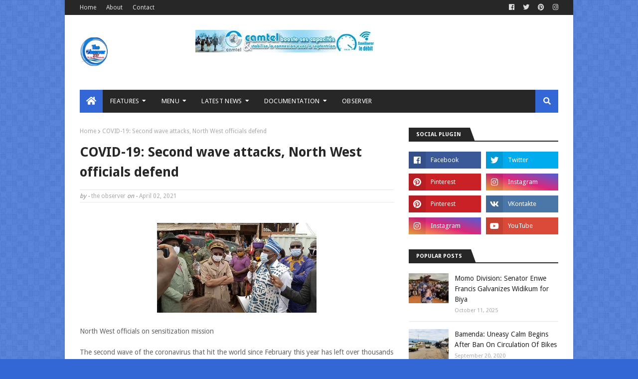

--- FILE ---
content_type: text/javascript; charset=UTF-8
request_url: https://www.observer237.com/feeds/posts/default?max-results=4&start-index=4&alt=json-in-script&callback=jQuery112406745828989522638_1767854970656&_=1767854970657
body_size: 7547
content:
// API callback
jQuery112406745828989522638_1767854970656({"version":"1.0","encoding":"UTF-8","feed":{"xmlns":"http://www.w3.org/2005/Atom","xmlns$openSearch":"http://a9.com/-/spec/opensearchrss/1.0/","xmlns$blogger":"http://schemas.google.com/blogger/2008","xmlns$georss":"http://www.georss.org/georss","xmlns$gd":"http://schemas.google.com/g/2005","xmlns$thr":"http://purl.org/syndication/thread/1.0","id":{"$t":"tag:blogger.com,1999:blog-521452197071745630"},"updated":{"$t":"2026-01-05T10:38:10.139-08:00"},"category":[{"term":""},{"term":"Kah Walla"},{"term":"Ndeerla"},{"term":"Paul Atanga Nji"}],"title":{"type":"text","$t":"THE OBSERVER237"},"subtitle":{"type":"html","$t":"We observe all happenings from Cameroon and beyond. our team brings to you concise and accurate information.\nInfo line Ndi elvis\ntell:+237 6 53 45 58 53  \nemail: ndielvis50@gmail.com\n"},"link":[{"rel":"http://schemas.google.com/g/2005#feed","type":"application/atom+xml","href":"https:\/\/www.observer237.com\/feeds\/posts\/default"},{"rel":"self","type":"application/atom+xml","href":"https:\/\/www.blogger.com\/feeds\/521452197071745630\/posts\/default?alt=json-in-script\u0026start-index=4\u0026max-results=4"},{"rel":"alternate","type":"text/html","href":"https:\/\/www.observer237.com\/"},{"rel":"hub","href":"http://pubsubhubbub.appspot.com/"},{"rel":"previous","type":"application/atom+xml","href":"https:\/\/www.blogger.com\/feeds\/521452197071745630\/posts\/default?alt=json-in-script\u0026start-index=1\u0026max-results=4"},{"rel":"next","type":"application/atom+xml","href":"https:\/\/www.blogger.com\/feeds\/521452197071745630\/posts\/default?alt=json-in-script\u0026start-index=8\u0026max-results=4"}],"author":[{"name":{"$t":"the observer"},"uri":{"$t":"http:\/\/www.blogger.com\/profile\/04399779253187069088"},"email":{"$t":"noreply@blogger.com"},"gd$image":{"rel":"http://schemas.google.com/g/2005#thumbnail","width":"16","height":"16","src":"https:\/\/img1.blogblog.com\/img\/b16-rounded.gif"}}],"generator":{"version":"7.00","uri":"http://www.blogger.com","$t":"Blogger"},"openSearch$totalResults":{"$t":"1455"},"openSearch$startIndex":{"$t":"4"},"openSearch$itemsPerPage":{"$t":"4"},"entry":[{"id":{"$t":"tag:blogger.com,1999:blog-521452197071745630.post-5855605937584136374"},"published":{"$t":"2025-12-30T22:58:52.377-08:00"},"updated":{"$t":"2025-12-30T22:58:53.673-08:00"},"category":[{"scheme":"http://www.blogger.com/atom/ns#","term":""}],"title":{"type":"text","$t":"NOWERICA Receives New Equipment Fleet to Boost Rice Production in the North West"},"content":{"type":"html","$t":"\u003Cdiv\u003E\u003Cbr\u003E\u003C\/div\u003E\u003Cdiv\u003E\u003Cbr\u003E\u003Cdiv class=\"separator\" style=\"clear: both; text-align: center;\"\u003E\u003Ca href=\"https:\/\/lh3.googleusercontent.com\/-FfHRSkn4v3s\/aVTJkiHPGvI\/AAAAAAAAY5w\/XgSsysbF_2kmv0r3UznHunh3Zr-Fz9t5wCNcBGAsYHQ\/s1600\/1000067264.jpg\" imageanchor=\"1\" style=\"margin-left: 1em; margin-right: 1em;\"\u003E\u003Cimg src=\"https:\/\/lh3.googleusercontent.com\/-FfHRSkn4v3s\/aVTJkiHPGvI\/AAAAAAAAY5w\/XgSsysbF_2kmv0r3UznHunh3Zr-Fz9t5wCNcBGAsYHQ\/s1600\/1000067264.jpg\" border=\"0\" data-original-width=\"4000\" data-original-height=\"2252\" width=\"320\" height=\"180\"\u003E\u003C\/a\u003E\u003C\/div\u003E\u003Cdiv class=\"separator\" style=\"clear: both; text-align: center;\"\u003E\u003Cb\u003E\u003Ci\u003EMinister Mbairobe cuts ribbon, officially handing the fleet of heavy duty equipment to NOWERICA\u003C\/i\u003E\u003C\/b\u003E\u003C\/div\u003E\u003Cbr\u003E\u003C\/div\u003E\u003Cdiv\u003E\u003Cbr\u003E\u003C\/div\u003E\u003Cdiv\u003E\u003Cbr\u003E\u003C\/div\u003E\u003Cdiv\u003EThe North West Rice Cooperatives Association (NOWERICA) has received a fleet of modern agricultural and logistics equipment to support land development and scale up rice production across the North West Region.\u003C\/div\u003E\u003Cdiv\u003E\u003Cbr\u003E\u003C\/div\u003E\u003Cdiv\u003EThe equipment package includes four Toyota pickup vehicles, six motorbikes, one front-end loader, one grader, one compactor, one excavator, one dump truck, and two lorries. The materials were officially handed over to the President of the Board of Directors of NOWERICA, Nzerem Methodious, in Bamenda on Wednesday, 30 December 2025, by the Minister of Agriculture and Rural Development, Gabriel Mbairobe.\u003C\/div\u003E\u003Cdiv\u003E\u003Cbr\u003E\u003Cdiv class=\"separator\" style=\"clear: both; text-align: center;\"\u003E\u003Ca href=\"https:\/\/lh3.googleusercontent.com\/-j0W1Xk2vmdg\/aVTJmfI02TI\/AAAAAAAAY50\/tEFiyj1EquwF5hxlzaIzh8QBx7Gn7fZdACNcBGAsYHQ\/s1600\/1000067270.jpg\" imageanchor=\"1\" style=\"margin-left: 1em; margin-right: 1em;\"\u003E\u003Cimg src=\"https:\/\/lh3.googleusercontent.com\/-j0W1Xk2vmdg\/aVTJmfI02TI\/AAAAAAAAY50\/tEFiyj1EquwF5hxlzaIzh8QBx7Gn7fZdACNcBGAsYHQ\/s1600\/1000067270.jpg\" border=\"0\" data-original-width=\"4000\" data-original-height=\"1800\" width=\"320\" height=\"144\"\u003E\u003C\/a\u003E\u003C\/div\u003E\u003Cdiv class=\"separator\" style=\"clear: both; text-align: center;\"\u003E\u003Cbr\u003E\u003Cdiv class=\"separator\" style=\"clear: both; text-align: center;\"\u003E\u003Ca href=\"https:\/\/lh3.googleusercontent.com\/-cfY03-oIXLE\/aVTJnnE-GNI\/AAAAAAAAY54\/_FYxsRMDaWIugiv_Cn-kjFhF4pzbnzNKACNcBGAsYHQ\/s1600\/1000067269.jpg\" imageanchor=\"1\" style=\"margin-left: 1em; margin-right: 1em;\"\u003E\u003Cimg src=\"https:\/\/lh3.googleusercontent.com\/-cfY03-oIXLE\/aVTJnnE-GNI\/AAAAAAAAY54\/_FYxsRMDaWIugiv_Cn-kjFhF4pzbnzNKACNcBGAsYHQ\/s1600\/1000067269.jpg\" border=\"0\" data-original-width=\"4000\" data-original-height=\"1800\" width=\"320\" height=\"144\"\u003E\u003C\/a\u003E\u003C\/div\u003E\u003Cbr\u003E\u003C\/div\u003E\u003Cbr\u003E\u003C\/div\u003E\u003Cdiv\u003EOver the past year, NOWERICA has also benefited from fertilizers, herbicides, sprayers, and wheelbarrows valued at 151 million francs. According to Nzerem Methodious, 75.5 million francs of this amount will be reimbursed by farmers into the cooperative to serve as a revolving fund that will sustain future production support.\u003C\/div\u003E\u003Cdiv\u003E\u003Cbr\u003E\u003Cdiv class=\"separator\" style=\"clear: both; text-align: center;\"\u003E\u003Ca href=\"https:\/\/lh3.googleusercontent.com\/-49A76QxhQT8\/aVTJpJYgZMI\/AAAAAAAAY58\/HHQEK1qO_ZY7jfcz7YjdjlKgx5ypIabiQCNcBGAsYHQ\/s1600\/1000067275.jpg\" imageanchor=\"1\" style=\"margin-left: 1em; margin-right: 1em;\"\u003E\u003Cimg src=\"https:\/\/lh3.googleusercontent.com\/-49A76QxhQT8\/aVTJpJYgZMI\/AAAAAAAAY58\/HHQEK1qO_ZY7jfcz7YjdjlKgx5ypIabiQCNcBGAsYHQ\/s1600\/1000067275.jpg\" border=\"0\" data-original-width=\"4000\" data-original-height=\"2252\" width=\"320\" height=\"180\"\u003E\u003C\/a\u003E\u003C\/div\u003E\u003Cdiv class=\"separator\" style=\"clear: both; text-align: center;\"\u003E\u003Cb\u003E\u003Ci\u003EMinister Mbairobe speaking to the press\u003C\/i\u003E\u003C\/b\u003E\u003C\/div\u003E\u003Cbr\u003E\u003C\/div\u003E\u003Cdiv\u003EWith Cameroon seeking to significantly reduce national rice imports currently estimated at more than 600,000 tons annually, the Minister urged the cooperative to intensify production efforts. \u003C\/div\u003E\u003Cdiv\u003E\u003Cbr\u003E\u003C\/div\u003E\u003Cdiv\u003E“Use this equipment for the benefit of the community and to increase rice production. The government’s vision is for Cameroon to become a rice-exporting nation. With ongoing investments in NOWERICA and UNVDA, the North West Region is steadily emerging as a key hub for rice production,” Minister Mbairobe said.\u003C\/div\u003E\u003Cdiv\u003E\u003Cbr\u003E\u003Cdiv class=\"separator\" style=\"clear: both; text-align: center;\"\u003E\u003Ca href=\"https:\/\/lh3.googleusercontent.com\/-TGCmo4WS4mI\/aVTJqmqSvYI\/AAAAAAAAY6A\/wXD8sVoaHmg5S9hc-654sZ0-PmGqAl_fwCNcBGAsYHQ\/s1600\/1000067278.jpg\" imageanchor=\"1\" style=\"margin-left: 1em; margin-right: 1em;\"\u003E\u003Cimg src=\"https:\/\/lh3.googleusercontent.com\/-TGCmo4WS4mI\/aVTJqmqSvYI\/AAAAAAAAY6A\/wXD8sVoaHmg5S9hc-654sZ0-PmGqAl_fwCNcBGAsYHQ\/s1600\/1000067278.jpg\" border=\"0\" data-original-width=\"4000\" data-original-height=\"2252\" width=\"320\" height=\"180\"\u003E\u003C\/a\u003E\u003C\/div\u003E\u003Cdiv class=\"separator\" style=\"clear: both; text-align: center;\"\u003E\u003Cb\u003E\u003Ci\u003ENzerem Methodious, Board Chair of NOWERICA \u003C\/i\u003E\u003C\/b\u003E\u003C\/div\u003E\u003Cbr\u003E\u003C\/div\u003E\u003Cdiv\u003EHe further noted that UNVDA’s new processing plant has the capacity to process up to 100,000 tons of paddy rice per year.\u003C\/div\u003E\u003Cdiv\u003E\u003Cbr\u003E\u003C\/div\u003E\u003Cdiv\u003EThe equipment handover formed part of activities marking the 6th Steering Committee Meeting of the Rice Value Chain Development Program (RVCDP). During the session, a budget of 24 billion francs was approved for land development and increased rice production in 2026 across the North West, West, and Northern Regions. The funds will support the opening of farm-to-market roads and the equitable distribution of farm inputs to farmers.\u003C\/div\u003E\u003Cdiv\u003E\u003Cbr\u003E\u003C\/div\u003E\u003Cdiv\u003EThe fleet of cars and heavy duty equipment was handed to NOWERICA at the cost of 2.4 billion Francs.\u003C\/div\u003E\u003Cdiv\u003E\u003Cbr\u003E\u003C\/div\u003E\u003Cdiv\u003EBy\u003C\/div\u003E\u003Cdiv\u003E\u003Cbr\u003E\u003C\/div\u003E\u003Cdiv\u003ENdi Tsembom Elvis\u003C\/div\u003E"},"link":[{"rel":"replies","type":"application/atom+xml","href":"https:\/\/www.observer237.com\/feeds\/5855605937584136374\/comments\/default","title":"Post Comments"},{"rel":"replies","type":"text/html","href":"https:\/\/www.observer237.com\/2025\/12\/nowerica-receives-new-equipment-fleet.html#comment-form","title":"0 Comments"},{"rel":"edit","type":"application/atom+xml","href":"https:\/\/www.blogger.com\/feeds\/521452197071745630\/posts\/default\/5855605937584136374"},{"rel":"self","type":"application/atom+xml","href":"https:\/\/www.blogger.com\/feeds\/521452197071745630\/posts\/default\/5855605937584136374"},{"rel":"alternate","type":"text/html","href":"https:\/\/www.observer237.com\/2025\/12\/nowerica-receives-new-equipment-fleet.html","title":"NOWERICA Receives New Equipment Fleet to Boost Rice Production in the North West"}],"author":[{"name":{"$t":"the observer"},"uri":{"$t":"http:\/\/www.blogger.com\/profile\/04399779253187069088"},"email":{"$t":"noreply@blogger.com"},"gd$image":{"rel":"http://schemas.google.com/g/2005#thumbnail","width":"16","height":"16","src":"https:\/\/img1.blogblog.com\/img\/b16-rounded.gif"}}],"media$thumbnail":{"xmlns$media":"http://search.yahoo.com/mrss/","url":"https:\/\/lh3.googleusercontent.com\/-FfHRSkn4v3s\/aVTJkiHPGvI\/AAAAAAAAY5w\/XgSsysbF_2kmv0r3UznHunh3Zr-Fz9t5wCNcBGAsYHQ\/s72-c\/1000067264.jpg","height":"72","width":"72"},"thr$total":{"$t":"0"}},{"id":{"$t":"tag:blogger.com,1999:blog-521452197071745630.post-6882934582856994493"},"published":{"$t":"2025-12-30T22:53:38.666-08:00"},"updated":{"$t":"2025-12-30T22:53:39.815-08:00"},"category":[{"scheme":"http://www.blogger.com/atom/ns#","term":""}],"title":{"type":"text","$t":"Rice Value Chain Development Program Graduates 15 Professional Interns"},"content":{"type":"html","$t":"\u003Cdiv\u003E\u003Cbr\u003E\u003Cdiv class=\"separator\" style=\"clear: both; text-align: center;\"\u003E\u003Cbr\u003E\u003Cdiv class=\"separator\" style=\"clear: both; text-align: center;\"\u003E\u003Ca href=\"https:\/\/lh3.googleusercontent.com\/-V7SBmizinvQ\/aVTIOWd-J0I\/AAAAAAAAY5A\/pO6ogybDJGoAYLSgG-EK7gfCD71mrM89QCNcBGAsYHQ\/s1600\/1000067237.jpg\" imageanchor=\"1\" style=\"margin-left: 1em; margin-right: 1em;\"\u003E\u003Cimg src=\"https:\/\/lh3.googleusercontent.com\/-V7SBmizinvQ\/aVTIOWd-J0I\/AAAAAAAAY5A\/pO6ogybDJGoAYLSgG-EK7gfCD71mrM89QCNcBGAsYHQ\/s1600\/1000067237.jpg\" border=\"0\" data-original-width=\"4000\" data-original-height=\"1800\" width=\"320\" height=\"144\"\u003E\u003C\/a\u003E\u003C\/div\u003E\u003Cdiv class=\"separator\" style=\"clear: both; text-align: center;\"\u003E\u003Cb\u003E\u003Ci\u003EMinister Mbairobe handing end of course attestations \u003C\/i\u003E\u003C\/b\u003E\u003C\/div\u003E\u003Cbr\u003E\u003C\/div\u003E\u003Cbr\u003E\u003C\/div\u003E\u003Cdiv\u003E\u003Cbr\u003E\u003C\/div\u003E\u003Cdiv\u003EThe Rice Value Chain Development Program (RVCDP) has successfully graduated 15 professional interns, who received their internship attestations during a ceremony in Bamenda presided over by the Minister of Agriculture and Rural Development, Gabriel Mbairobe.\u003C\/div\u003E\u003Cdiv\u003E\u003Cbr\u003E\u003C\/div\u003E\u003Cdiv\u003EWhile presenting the attestations, the Minister noted that the interns had been professionally equipped to integrate into their respective fields of specialization upon graduation.\u003C\/div\u003E\u003Cdiv\u003E\u003Cbr\u003E\u003C\/div\u003E\u003Cdiv\u003E“This internship was made possible through the partnership between the Government of Cameroon and the Islamic Development Bank. The interns were trained in sustainable agriculture and community engagement, which are essential values for modern agricultural development,” Minister Mbairobe said.\u003C\/div\u003E\u003Cdiv\u003E\u003Cbr\u003E\u003C\/div\u003E\u003Cdiv\u003EFifteen interns were selected from a pool of 148 applicants.\u003C\/div\u003E\u003Cdiv\u003E\u003Cbr\u003E\u003Cdiv class=\"separator\" style=\"clear: both; text-align: center;\"\u003E\u003Ca href=\"\/data\/user\/0\/com.bloggerpro.android\/cache\/PendingUploads\/1000067223.jpg\" imageanchor=\"1\" style=\"margin-left: 1em; margin-right: 1em;\"\u003E\u003Cb\u003E\u003Ci\u003E\u003Cimg src=\"https:\/\/lh3.googleusercontent.com\/-qAfRsfdxT3s\/aVTIP6DpiBI\/AAAAAAAAY5E\/p1nOu43IcCMDPdkezJBXnSW2gpOv9xbogCNcBGAsYHQ\/s1600\/1000067223.jpg\" border=\"0\" data-original-width=\"4000\" data-original-height=\"1800\" width=\"320\" height=\"144\"\u003E\u003C\/i\u003E\u003C\/b\u003E\u003C\/a\u003E\u003C\/div\u003E\u003Cdiv class=\"separator\" style=\"clear: both; text-align: center;\"\u003E\u003Cb\u003E\u003Ci\u003EMuluh Gregory, RVCDP Project Coordinator \u003C\/i\u003E\u003C\/b\u003E\u003C\/div\u003E\u003Cbr\u003E\u003C\/div\u003E\u003Cdiv\u003EThe Project Coordinator Muluh Gregoryurged the graduates to put their newly acquired skills to good use.\u003C\/div\u003E\u003Cdiv\u003E\u003Cbr\u003E\u003C\/div\u003E\u003Cdiv\u003E “Reflect on the wealth of knowledge gained during this program. Share your insights and empower those who are following in your footsteps,” he said.\u003C\/div\u003E\u003Cdiv\u003E\u003Cbr\u003E\u003C\/div\u003E\u003Cdiv\u003ESpeaking on behalf of the interns, Choves Jesse described the program as a transformative journey marked by structured learning, professional discipline, and institutional exposure.\u003C\/div\u003E\u003Cdiv\u003E\u003Cbr\u003E\u003C\/div\u003E\u003Cdiv\u003E “Through this program, Cameroon has not merely trained fifteen interns — it has refined fifteen sharper minds, strengthened invaluable human resources, and invested in capacity building that is critical to national development,” he remarked, while expressing gratitude to the Government of Cameroon, the Islamic Development Bank, and other RVCDP partners.\u003C\/div\u003E\u003Cdiv\u003E\u003Cbr\u003E\u003Cbr\u003E\u003Cbr\u003E\u003Cbr\u003E\u003Cbr\u003E\u003Cbr\u003E\u003Cdiv class=\"separator\" style=\"clear: both; text-align: center;\"\u003E\u003Ca href=\"https:\/\/lh3.googleusercontent.com\/-k52Pfk8eU0Q\/aVTIR0-clKI\/AAAAAAAAY5I\/ZRkiauJex2kKtLYQ95Bs6oWWsmMBjdPgQCNcBGAsYHQ\/s1600\/1000067232.jpg\" imageanchor=\"1\" style=\"margin-left: 1em; margin-right: 1em;\"\u003E\u003Cimg src=\"https:\/\/lh3.googleusercontent.com\/-k52Pfk8eU0Q\/aVTIR0-clKI\/AAAAAAAAY5I\/ZRkiauJex2kKtLYQ95Bs6oWWsmMBjdPgQCNcBGAsYHQ\/s1600\/1000067232.jpg\" border=\"0\" data-original-width=\"4000\" data-original-height=\"1800\" width=\"320\" height=\"144\"\u003E\u003C\/a\u003E\u003C\/div\u003E\u003Cdiv class=\"separator\" style=\"clear: both; text-align: center;\"\u003E\u003Ca href=\"https:\/\/lh3.googleusercontent.com\/-rjSjLcgCyhQ\/aVTITeMnQBI\/AAAAAAAAY5M\/hQej03I2u7QEADwSVvmUksEvIKt4dnI_ACNcBGAsYHQ\/s1600\/1000067230.jpg\" imageanchor=\"1\" style=\"margin-left: 1em; margin-right: 1em;\"\u003E\u003Cimg src=\"https:\/\/lh3.googleusercontent.com\/-rjSjLcgCyhQ\/aVTITeMnQBI\/AAAAAAAAY5M\/hQej03I2u7QEADwSVvmUksEvIKt4dnI_ACNcBGAsYHQ\/s1600\/1000067230.jpg\" border=\"0\" data-original-width=\"4000\" data-original-height=\"1800\" width=\"320\" height=\"144\"\u003E\u003C\/a\u003E\u003C\/div\u003E\u003Cdiv class=\"separator\" style=\"clear: both; text-align: center;\"\u003E\u003Ca href=\"https:\/\/lh3.googleusercontent.com\/-bxD4bLfeEJU\/aVTIVCHme_I\/AAAAAAAAY5Q\/6P6OOCEwgpMYYcijWA-7WmV4OG0Kuj3jgCNcBGAsYHQ\/s1600\/1000067236.jpg\" imageanchor=\"1\" style=\"margin-left: 1em; margin-right: 1em;\"\u003E\u003Cimg src=\"https:\/\/lh3.googleusercontent.com\/-bxD4bLfeEJU\/aVTIVCHme_I\/AAAAAAAAY5Q\/6P6OOCEwgpMYYcijWA-7WmV4OG0Kuj3jgCNcBGAsYHQ\/s1600\/1000067236.jpg\" border=\"0\" data-original-width=\"4000\" data-original-height=\"1800\" width=\"320\" height=\"144\"\u003E\u003C\/a\u003E\u003C\/div\u003E\u003Cdiv class=\"separator\" style=\"clear: both; text-align: center;\"\u003E\u003Ca href=\"https:\/\/lh3.googleusercontent.com\/-237_JN0up9g\/aVTIWjTxeuI\/AAAAAAAAY5U\/R97xhkrjiJsEfe2qcJH-G-gEOFV4h-xOgCNcBGAsYHQ\/s1600\/1000067238.jpg\" imageanchor=\"1\" style=\"margin-left: 1em; margin-right: 1em;\"\u003E\u003Cimg src=\"https:\/\/lh3.googleusercontent.com\/-237_JN0up9g\/aVTIWjTxeuI\/AAAAAAAAY5U\/R97xhkrjiJsEfe2qcJH-G-gEOFV4h-xOgCNcBGAsYHQ\/s1600\/1000067238.jpg\" border=\"0\" data-original-width=\"4000\" data-original-height=\"1800\" width=\"320\" height=\"144\"\u003E\u003C\/a\u003E\u003C\/div\u003E\u003Cdiv class=\"separator\" style=\"clear: both; text-align: center;\"\u003E\u003Ca href=\"https:\/\/lh3.googleusercontent.com\/-HARhoIjWVus\/aVTIYYhdmbI\/AAAAAAAAY5Y\/dC47D723_o4qUMaKaeAYRAKeKaDaAWjXQCNcBGAsYHQ\/s1600\/1000067249.jpg\" imageanchor=\"1\" style=\"margin-left: 1em; margin-right: 1em;\"\u003E\u003Cimg src=\"https:\/\/lh3.googleusercontent.com\/-HARhoIjWVus\/aVTIYYhdmbI\/AAAAAAAAY5Y\/dC47D723_o4qUMaKaeAYRAKeKaDaAWjXQCNcBGAsYHQ\/s1600\/1000067249.jpg\" border=\"0\" data-original-width=\"4000\" data-original-height=\"1800\" width=\"320\" height=\"144\"\u003E\u003C\/a\u003E\u003C\/div\u003E\u003Cdiv class=\"separator\" style=\"clear: both; text-align: center;\"\u003E\u003Ca href=\"https:\/\/lh3.googleusercontent.com\/-C5lYYkinkqI\/aVTIcN-XhGI\/AAAAAAAAY5c\/7Km2Dx_DZPwNCHLu7EycNstFDoq54KHpQCNcBGAsYHQ\/s1600\/1000067248.jpg\" imageanchor=\"1\" style=\"margin-left: 1em; margin-right: 1em;\"\u003E\u003Cimg src=\"https:\/\/lh3.googleusercontent.com\/-C5lYYkinkqI\/aVTIcN-XhGI\/AAAAAAAAY5c\/7Km2Dx_DZPwNCHLu7EycNstFDoq54KHpQCNcBGAsYHQ\/s1600\/1000067248.jpg\" border=\"0\" data-original-width=\"1800\" data-original-height=\"4000\" width=\"144\" height=\"320\"\u003E\u003C\/a\u003E\u003C\/div\u003E\u003Cbr\u003E\u003C\/div\u003E\u003Cdiv\u003EDuring the program, interns served across various departments, including contract awards, monitoring and evaluation, communication, and agricultural development.\u003C\/div\u003E\u003Cdiv\u003E\u003Cbr\u003E\u003C\/div\u003E\u003Cdiv\u003EThe internship lasted one year and nine months. According to the Islamic Development Bank’s Field Director, the initiative offers a “major opportunity for young people to build skills and become valuable assets to the project and their communities in the future.”\u003C\/div\u003E\u003Cdiv\u003E\u003Cbr\u003E\u003C\/div\u003E\u003Cdiv\u003EThe Rice Value Chain Development Program seeks to boost national rice self-sufficiency by increasing production, improving farmer incomes, and creating jobs through enhanced infrastructure and sector modernization.\u003C\/div\u003E\u003Cdiv\u003E\u003Cbr\u003E\u003C\/div\u003E\u003Cdiv\u003EBy\u003C\/div\u003E\u003Cdiv\u003E\u003Cbr\u003E\u003C\/div\u003E\u003Cdiv\u003ENdi Tsembom Elvis\u003C\/div\u003E"},"link":[{"rel":"replies","type":"application/atom+xml","href":"https:\/\/www.observer237.com\/feeds\/6882934582856994493\/comments\/default","title":"Post Comments"},{"rel":"replies","type":"text/html","href":"https:\/\/www.observer237.com\/2025\/12\/rice-value-chain-development-program.html#comment-form","title":"0 Comments"},{"rel":"edit","type":"application/atom+xml","href":"https:\/\/www.blogger.com\/feeds\/521452197071745630\/posts\/default\/6882934582856994493"},{"rel":"self","type":"application/atom+xml","href":"https:\/\/www.blogger.com\/feeds\/521452197071745630\/posts\/default\/6882934582856994493"},{"rel":"alternate","type":"text/html","href":"https:\/\/www.observer237.com\/2025\/12\/rice-value-chain-development-program.html","title":"Rice Value Chain Development Program Graduates 15 Professional Interns"}],"author":[{"name":{"$t":"the observer"},"uri":{"$t":"http:\/\/www.blogger.com\/profile\/04399779253187069088"},"email":{"$t":"noreply@blogger.com"},"gd$image":{"rel":"http://schemas.google.com/g/2005#thumbnail","width":"16","height":"16","src":"https:\/\/img1.blogblog.com\/img\/b16-rounded.gif"}}],"media$thumbnail":{"xmlns$media":"http://search.yahoo.com/mrss/","url":"https:\/\/lh3.googleusercontent.com\/-V7SBmizinvQ\/aVTIOWd-J0I\/AAAAAAAAY5A\/pO6ogybDJGoAYLSgG-EK7gfCD71mrM89QCNcBGAsYHQ\/s72-c\/1000067237.jpg","height":"72","width":"72"},"thr$total":{"$t":"0"}},{"id":{"$t":"tag:blogger.com,1999:blog-521452197071745630.post-2157661760632799956"},"published":{"$t":"2025-12-29T13:28:14.434-08:00"},"updated":{"$t":"2025-12-29T13:28:15.984-08:00"},"category":[{"scheme":"http://www.blogger.com/atom/ns#","term":""}],"title":{"type":"text","$t":"North West: President Biya Extends End-of-Year Support to IDPs, Vulnerable Persons"},"content":{"type":"html","$t":"\u003Cdiv\u003E\u003Cbr\u003E\u003Cdiv class=\"separator\" style=\"clear: both; text-align: center;\"\u003E\u003Ca href=\"https:\/\/lh3.googleusercontent.com\/-7qpVGtDv3Ws\/aVLyY5SPZdI\/AAAAAAAAY34\/8MYgwB1qp70VtUH3nsVUDnfd1nGY_Jz5QCNcBGAsYHQ\/s1600\/1003508052.jpg\" imageanchor=\"1\" style=\"margin-left: 1em; margin-right: 1em;\"\u003E\u003Cimg src=\"https:\/\/lh3.googleusercontent.com\/-7qpVGtDv3Ws\/aVLyY5SPZdI\/AAAAAAAAY34\/8MYgwB1qp70VtUH3nsVUDnfd1nGY_Jz5QCNcBGAsYHQ\/s1600\/1003508052.jpg\" border=\"0\" data-original-width=\"960\" data-original-height=\"432\" width=\"320\" height=\"144\"\u003E\u003C\/a\u003E\u003C\/div\u003E\u003Cdiv class=\"separator\" style=\"clear: both; text-align: center;\"\u003E\u003Cb\u003E\u003Ci\u003EMezam SDO, Simon Emile Mooh overseeing the distribution exercise \u003C\/i\u003E\u003C\/b\u003E\u003C\/div\u003E\u003Cbr\u003E\u003C\/div\u003E\u003Cdiv\u003E\u003Cbr\u003E\u003C\/div\u003E\u003Cdiv\u003EThe Government Emergency Humanitarian Assistance Plan (EHAP) Coordination Centre in Bamenda has launched the distribution of food and non-food items to internally displaced persons (IDPs) and vulnerable households in the North West Region.\u003C\/div\u003E\u003Cdiv\u003E\u003Cbr\u003E\u003C\/div\u003E\u003Cdiv\u003EThe exercise, which began on Monday, 29 December 2025, is part of the ongoing government efforts to assist communities affected by the crisis and to enable beneficiary families to celebrate the end-of-year festivities in dignified conditions.\u003C\/div\u003E\u003Cdiv\u003E\u003Cbr\u003E\u003C\/div\u003E\u003Cdiv\u003EItems distributed include 50-kilogram bags of rice, vegetable oil, sardines, soap, detergent and buckets. The first phase of the operation was supervised by the Senior Divisional Officer for Mezam, Simon Emile Mooh, who reassured beneficiaries that the activity would continue in the coming days.\u003C\/div\u003E\u003Cdiv\u003E\u003Cbr\u003E\u003Cbr\u003E\u003Cdiv class=\"separator\" style=\"clear: both; text-align: center;\"\u003E\u003Ca href=\"https:\/\/lh3.googleusercontent.com\/-adp1ZwjGqE4\/aVLyZ9B1VKI\/AAAAAAAAY38\/jhSCJHRITFIKGT3zl9o6heuGO3ahWP_9wCNcBGAsYHQ\/s1600\/1003508049.jpg\" imageanchor=\"1\" style=\"margin-left: 1em; margin-right: 1em;\"\u003E\u003Cimg src=\"https:\/\/lh3.googleusercontent.com\/-adp1ZwjGqE4\/aVLyZ9B1VKI\/AAAAAAAAY38\/jhSCJHRITFIKGT3zl9o6heuGO3ahWP_9wCNcBGAsYHQ\/s1600\/1003508049.jpg\" border=\"0\" data-original-width=\"960\" data-original-height=\"432\" width=\"320\" height=\"144\"\u003E\u003C\/a\u003E\u003C\/div\u003E\u003Cdiv class=\"separator\" style=\"clear: both; text-align: center;\"\u003E\u003Ca href=\"https:\/\/lh3.googleusercontent.com\/-tikl9AQFBy0\/aVLyan21HbI\/AAAAAAAAY4A\/wWmJ3lA-kOMImSYfsTRF5TntQ1rydDG9QCNcBGAsYHQ\/s1600\/1003508048.jpg\" imageanchor=\"1\" style=\"margin-left: 1em; margin-right: 1em;\"\u003E\u003Cimg src=\"https:\/\/lh3.googleusercontent.com\/-tikl9AQFBy0\/aVLyan21HbI\/AAAAAAAAY4A\/wWmJ3lA-kOMImSYfsTRF5TntQ1rydDG9QCNcBGAsYHQ\/s1600\/1003508048.jpg\" border=\"0\" data-original-width=\"960\" data-original-height=\"432\" width=\"320\" height=\"144\"\u003E\u003C\/a\u003E\u003C\/div\u003E\u003Cbr\u003E\u003C\/div\u003E\u003Cdiv\u003EAccording to the SDO, the assistance is a gesture from the Head of State, delivered through the Ministry of Territorial Administration, to support displaced and vulnerable persons in the division.\u003C\/div\u003E\u003Cdiv\u003E\u003Cbr\u003E\u003C\/div\u003E\u003Cdiv\u003E\"This assistance will enable families in difficult situations to celebrate the festive season with dignity. The Head of State has always shown concern for populations facing hardship, and this exercise will continue so that more families can benefit,” he said.\u003C\/div\u003E\u003Cdiv\u003E\u003Cbr\u003E\u003Cdiv class=\"separator\" style=\"clear: both; text-align: center;\"\u003E\u003Ca href=\"https:\/\/lh3.googleusercontent.com\/-np7T_GwpDG4\/aVLybNAgCxI\/AAAAAAAAY4E\/K6WXRjkU9OsvKHDUVZju8ulXPjIwzQ86gCNcBGAsYHQ\/s1600\/1003508050.jpg\" imageanchor=\"1\" style=\"margin-left: 1em; margin-right: 1em;\"\u003E\u003Cimg src=\"https:\/\/lh3.googleusercontent.com\/-np7T_GwpDG4\/aVLybNAgCxI\/AAAAAAAAY4E\/K6WXRjkU9OsvKHDUVZju8ulXPjIwzQ86gCNcBGAsYHQ\/s1600\/1003508050.jpg\" border=\"0\" data-original-width=\"960\" data-original-height=\"432\" width=\"320\" height=\"144\"\u003E\u003C\/a\u003E\u003C\/div\u003E\u003Cdiv class=\"separator\" style=\"clear: both; text-align: center;\"\u003E\u003Cb\u003E\u003Ci\u003ENchofon Mingo Francis, Regional Coordinator of the Emergency Humanitarian Centre\u003C\/i\u003E\u003C\/b\u003E \u003C\/div\u003E\u003Cbr\u003E\u003C\/div\u003E\u003Cdiv\u003EThe Regional Coordinator of the Emergency Humanitarian Centre, Nchofon Mingo Francis, explained that the distribution targets both IDPs and other vulnerable residents identified through local assessments. Although 600 households were initially planned for the first day, the number was increased following a high turnout.\u003C\/div\u003E\u003Cdiv\u003E\u003Cbr\u003E\u003C\/div\u003E\u003Cdiv\u003E“Today’s operation reached more than 650 households. The exercise will run for three days, and we expect close to 2,000 families to benefit across the region.\"\u003C\/div\u003E\u003Cdiv\u003E\u003Cbr\u003E\u003C\/div\u003E\u003Cdiv\u003EBeneficiaries described the initiative as timely, especially given rising living costs and preparations for the back-to-school period.\u003C\/div\u003E\u003Cdiv\u003E\u003Cbr\u003E\u003C\/div\u003E\u003Cdiv\u003EOne beneficiary, Julius Asongwe, who is visually impaired, said the support would greatly assist his family.\u003C\/div\u003E\u003Cdiv\u003E\u003Cbr\u003E\u003C\/div\u003E\u003Cdiv\u003E “These items will help us during the festive season and as we prepare for school resumption. We are very grateful,” he said.\u003C\/div\u003E\u003Cdiv\u003E\u003Cbr\u003E\u003C\/div\u003E\u003Cdiv\u003EOfficials at the humanitarian office say the distribution will continue on the 30th and 31st of December 2025.\u003C\/div\u003E\u003Cdiv\u003E\u003Cbr\u003E\u003C\/div\u003E\u003Cdiv\u003E By\u003C\/div\u003E\u003Cdiv\u003E\u003Cbr\u003E\u003C\/div\u003E\u003Cdiv\u003ENdi Tsembom Elvis\u003C\/div\u003E"},"link":[{"rel":"replies","type":"application/atom+xml","href":"https:\/\/www.observer237.com\/feeds\/2157661760632799956\/comments\/default","title":"Post Comments"},{"rel":"replies","type":"text/html","href":"https:\/\/www.observer237.com\/2025\/12\/north-west-president-biya-extends-end.html#comment-form","title":"1 Comments"},{"rel":"edit","type":"application/atom+xml","href":"https:\/\/www.blogger.com\/feeds\/521452197071745630\/posts\/default\/2157661760632799956"},{"rel":"self","type":"application/atom+xml","href":"https:\/\/www.blogger.com\/feeds\/521452197071745630\/posts\/default\/2157661760632799956"},{"rel":"alternate","type":"text/html","href":"https:\/\/www.observer237.com\/2025\/12\/north-west-president-biya-extends-end.html","title":"North West: President Biya Extends End-of-Year Support to IDPs, Vulnerable Persons"}],"author":[{"name":{"$t":"the observer"},"uri":{"$t":"http:\/\/www.blogger.com\/profile\/04399779253187069088"},"email":{"$t":"noreply@blogger.com"},"gd$image":{"rel":"http://schemas.google.com/g/2005#thumbnail","width":"16","height":"16","src":"https:\/\/img1.blogblog.com\/img\/b16-rounded.gif"}}],"media$thumbnail":{"xmlns$media":"http://search.yahoo.com/mrss/","url":"https:\/\/lh3.googleusercontent.com\/-7qpVGtDv3Ws\/aVLyY5SPZdI\/AAAAAAAAY34\/8MYgwB1qp70VtUH3nsVUDnfd1nGY_Jz5QCNcBGAsYHQ\/s72-c\/1003508052.jpg","height":"72","width":"72"},"thr$total":{"$t":"1"}},{"id":{"$t":"tag:blogger.com,1999:blog-521452197071745630.post-8044309531128602334"},"published":{"$t":"2025-12-24T02:01:04.347-08:00"},"updated":{"$t":"2025-12-24T02:01:06.206-08:00"},"category":[{"scheme":"http://www.blogger.com/atom/ns#","term":""}],"title":{"type":"text","$t":"Bamenda Residents Join City Mayor in Cleanup Campaign"},"content":{"type":"html","$t":"\u003Cdiv\u003E\u003Cbr\u003E\u003Cdiv class=\"separator\" style=\"clear: both; text-align: center;\"\u003E\u003Ca href=\"https:\/\/lh3.googleusercontent.com\/-0qUMyAdfEDw\/aUu5y0diObI\/AAAAAAAAYqU\/NxZcAqfLBGMpFF6-QI8O-sm1M4cF-xZUACNcBGAsYHQ\/s1600\/1003475756.jpg\" imageanchor=\"1\" style=\"margin-left: 1em; margin-right: 1em;\"\u003E\u003Cimg src=\"https:\/\/lh3.googleusercontent.com\/-0qUMyAdfEDw\/aUu5y0diObI\/AAAAAAAAYqU\/NxZcAqfLBGMpFF6-QI8O-sm1M4cF-xZUACNcBGAsYHQ\/s1600\/1003475756.jpg\" border=\"0\" data-original-width=\"2560\" data-original-height=\"1440\" width=\"320\" height=\"180\"\u003E\u003C\/a\u003E\u003C\/div\u003E\u003Cdiv class=\"separator\" style=\"clear: both; text-align: center;\"\u003E\u003Cb\u003E\u003Ci\u003ECity Mayor of Bamenda, Achombong Tambeng Paul\u003C\/i\u003E\u003C\/b\u003E\u003C\/div\u003E\u003Cbr\u003E\u003C\/div\u003E\u003Cdiv\u003E\u003Cbr\u003E\u003C\/div\u003E\u003Cdiv\u003EThe population of Bamenda has heeded the call of the City Mayor of Bamenda to carryout a human investment exercise, Tuesday 23rd December 2025.\u003C\/div\u003E\u003Cdiv\u003E\u003Cbr\u003E\u003C\/div\u003E\u003Cdiv\u003EFrom the hills of station, through to Nkwen in Bamenda III and Bamenda commercial Avenue, businesses remained closed, people with brooms and cutlasses, hoes and spades cleaning their surroundings.\u003C\/div\u003E\u003Cdiv\u003E\u003Cbr\u003E\u003Cbr\u003E\u003Cdiv class=\"separator\" style=\"clear: both; text-align: center;\"\u003E\u003Cbr\u003E\u003C\/div\u003E\u003Cdiv class=\"separator\" style=\"clear: both; text-align: center;\"\u003E\u003Ca href=\"https:\/\/lh3.googleusercontent.com\/-uI7DaOBsxQw\/aUu50MwHw1I\/AAAAAAAAYqY\/2JgIAeV2Q_8n8C1sN08k0Muq9It9gACLwCNcBGAsYHQ\/s1600\/1003475736.jpg\" imageanchor=\"1\" style=\"margin-left: 1em; margin-right: 1em;\"\u003E\u003Cimg src=\"https:\/\/lh3.googleusercontent.com\/-uI7DaOBsxQw\/aUu50MwHw1I\/AAAAAAAAYqY\/2JgIAeV2Q_8n8C1sN08k0Muq9It9gACLwCNcBGAsYHQ\/s1600\/1003475736.jpg\" border=\"0\" data-original-width=\"2560\" data-original-height=\"1440\" width=\"320\" height=\"180\"\u003E\u003C\/a\u003E\u003C\/div\u003E\u003Cbr\u003E\u003C\/div\u003E\u003Cdiv\u003EThe city council was on standby with a moving truck collecting the garbage at once to the admiration of the City dwellers. \u003C\/div\u003E\u003Cdiv\u003E\u003Cbr\u003E\u003C\/div\u003E\u003Cdiv\u003EThe garbage clearance situation of the town has greatly improved over the last few months with Empire Group now in charge of clearing the garbage. Despite their efforts poor behaviour cropped up from the traders of the Bamenda main market who started dumping their garbage at the middle of the road. \u003C\/div\u003E\u003Cdiv\u003E\u003Cbr\u003E\u003C\/div\u003E\u003Cdiv\u003EThe city Mayor instructed that the doors of the main market should be opened at 11am for the garbage in the market to be ferried out. Other measures including the collection of garbage everyday from 9am has been instituted to ensure that the main market remains clean and the central business district (the Bamenda commercial Avenue) remains beautiful, accessible to all and garbage free.\u003C\/div\u003E\u003Cdiv\u003E\u003Cbr\u003E\u003C\/div\u003E\u003Cdiv\u003EThe human investment or call it cleanup campaign is an old tradition in Bamenda. It was a period where gutters were opened, streets swept and the town was breathing. A culture the city Mayor says is worth bringing back.\u003C\/div\u003E\u003Cdiv\u003E\u003Cbr\u003E\u003C\/div\u003E\u003Cdiv\u003E\u003Cbr\u003E\u003Cbr\u003E\u003Cbr\u003E\u003Cbr\u003E\u003Cdiv class=\"separator\" style=\"clear: both; text-align: center;\"\u003E\u003Ca href=\"https:\/\/lh3.googleusercontent.com\/-V9LDepqF9l8\/aUu50w5kZYI\/AAAAAAAAYqc\/0iCnW5duu4UO1gq0c7BAGolYQgNhzkF0QCNcBGAsYHQ\/s1600\/1003475692.jpg\" imageanchor=\"1\" style=\"margin-left: 1em; margin-right: 1em;\"\u003E\u003Cimg src=\"https:\/\/lh3.googleusercontent.com\/-V9LDepqF9l8\/aUu50w5kZYI\/AAAAAAAAYqc\/0iCnW5duu4UO1gq0c7BAGolYQgNhzkF0QCNcBGAsYHQ\/s1600\/1003475692.jpg\" border=\"0\" data-original-width=\"1080\" data-original-height=\"774\" width=\"320\" height=\"229\"\u003E\u003C\/a\u003E\u003C\/div\u003E\u003Cdiv class=\"separator\" style=\"clear: both; text-align: center;\"\u003E\u003Ca href=\"https:\/\/lh3.googleusercontent.com\/-PG6uipAPIzI\/aUu510ly31I\/AAAAAAAAYqg\/djIWhDeQlVcgNgOot4i_lKoKpDO88awwACNcBGAsYHQ\/s1600\/1003475690.jpg\" imageanchor=\"1\" style=\"margin-left: 1em; margin-right: 1em;\"\u003E\u003Cimg src=\"https:\/\/lh3.googleusercontent.com\/-PG6uipAPIzI\/aUu510ly31I\/AAAAAAAAYqg\/djIWhDeQlVcgNgOot4i_lKoKpDO88awwACNcBGAsYHQ\/s1600\/1003475690.jpg\" border=\"0\" data-original-width=\"1080\" data-original-height=\"768\" width=\"320\" height=\"227\"\u003E\u003C\/a\u003E\u003C\/div\u003E\u003Cdiv class=\"separator\" style=\"clear: both; text-align: center;\"\u003E\u003Ca href=\"https:\/\/lh3.googleusercontent.com\/-4KTnDBAZIeg\/aUu52pc7cvI\/AAAAAAAAYqk\/V8lCtl_BPQgXnb357Nc5G2IY8D9D6RiWQCNcBGAsYHQ\/s1600\/1003475709.jpg\" imageanchor=\"1\" style=\"margin-left: 1em; margin-right: 1em;\"\u003E\u003Cimg src=\"https:\/\/lh3.googleusercontent.com\/-4KTnDBAZIeg\/aUu52pc7cvI\/AAAAAAAAYqk\/V8lCtl_BPQgXnb357Nc5G2IY8D9D6RiWQCNcBGAsYHQ\/s1600\/1003475709.jpg\" border=\"0\" data-original-width=\"2560\" data-original-height=\"1440\" width=\"320\" height=\"180\"\u003E\u003C\/a\u003E\u003C\/div\u003E\u003Cdiv class=\"separator\" style=\"clear: both; text-align: center;\"\u003E\u003Ca href=\"https:\/\/lh3.googleusercontent.com\/--p_-4ReGHfg\/aUu53375SFI\/AAAAAAAAYqo\/Pz7kJ7CtbaUjzB5jBXLLDphz_eFThX9eACNcBGAsYHQ\/s1600\/1003475740.jpg\" imageanchor=\"1\" style=\"margin-left: 1em; margin-right: 1em;\"\u003E\u003Cimg src=\"https:\/\/lh3.googleusercontent.com\/--p_-4ReGHfg\/aUu53375SFI\/AAAAAAAAYqo\/Pz7kJ7CtbaUjzB5jBXLLDphz_eFThX9eACNcBGAsYHQ\/s1600\/1003475740.jpg\" border=\"0\" data-original-width=\"2560\" data-original-height=\"1440\" width=\"320\" height=\"180\"\u003E\u003C\/a\u003E\u003C\/div\u003E\u003Cbr\u003E\u003C\/div\u003E\u003Cdiv\u003E\u003Cbr\u003E\u003C\/div\u003E\u003Cdiv\u003ESanctioned by a perfectoral order signed on the 19th December 2025, all shops were to remain closed from 6am to midday.\u003C\/div\u003E\u003Cdiv\u003E\u003Cbr\u003E\u003C\/div\u003E\u003Cdiv\u003ESpeaking to The Observer, the City Mayor said; \" Cleanliness should be a lifestyle. We want to restore Bamenda's past reputation as the cleanest city in the country. This is not seasonal- it is a way of life.\"\u003C\/div\u003E\u003Cdiv\u003E\u003Cbr\u003E\u003C\/div\u003E\u003Cdiv\u003E\"This will not be a one-off event. Plans are underway to sustain such environmental activities in the future.\" Paul Achombong said.\u003C\/div\u003E\u003Cdiv\u003E\u003Cbr\u003E\u003C\/div\u003E\u003Cdiv\u003EThe event comes at the hectic period of end of year festivities. A time characterized with heavy shopping, traffic congestion and brisk business. Asked if the timing of the clean up campaign wasn't wrong, the City Mayor said; \"There is no perfect timing for cleanliness. No one wants to celebrate Christmas or New Year in a dirty environment and I will not celebrate in a dirty city.\"\u003C\/div\u003E\u003Cdiv\u003E\u003Cbr\u003E\u003C\/div\u003E\u003Cdiv\u003EIt is now left to see if a fixed day or date will be upheld as clean up campaign day in Bamenda. First Thursdays of every month was the day used in the past.\u003C\/div\u003E\u003Cdiv\u003E\u003Cbr\u003E\u003C\/div\u003E\u003Cdiv\u003EBy\u003C\/div\u003E\u003Cdiv\u003E\u003Cbr\u003E\u003C\/div\u003E\u003Cdiv\u003ENdi Tsembom Elvis\u003C\/div\u003E"},"link":[{"rel":"replies","type":"application/atom+xml","href":"https:\/\/www.observer237.com\/feeds\/8044309531128602334\/comments\/default","title":"Post Comments"},{"rel":"replies","type":"text/html","href":"https:\/\/www.observer237.com\/2025\/12\/bamenda-residents-join-city-mayor-in.html#comment-form","title":"0 Comments"},{"rel":"edit","type":"application/atom+xml","href":"https:\/\/www.blogger.com\/feeds\/521452197071745630\/posts\/default\/8044309531128602334"},{"rel":"self","type":"application/atom+xml","href":"https:\/\/www.blogger.com\/feeds\/521452197071745630\/posts\/default\/8044309531128602334"},{"rel":"alternate","type":"text/html","href":"https:\/\/www.observer237.com\/2025\/12\/bamenda-residents-join-city-mayor-in.html","title":"Bamenda Residents Join City Mayor in Cleanup Campaign"}],"author":[{"name":{"$t":"the observer"},"uri":{"$t":"http:\/\/www.blogger.com\/profile\/04399779253187069088"},"email":{"$t":"noreply@blogger.com"},"gd$image":{"rel":"http://schemas.google.com/g/2005#thumbnail","width":"16","height":"16","src":"https:\/\/img1.blogblog.com\/img\/b16-rounded.gif"}}],"media$thumbnail":{"xmlns$media":"http://search.yahoo.com/mrss/","url":"https:\/\/lh3.googleusercontent.com\/-0qUMyAdfEDw\/aUu5y0diObI\/AAAAAAAAYqU\/NxZcAqfLBGMpFF6-QI8O-sm1M4cF-xZUACNcBGAsYHQ\/s72-c\/1003475756.jpg","height":"72","width":"72"},"thr$total":{"$t":"0"}}]}});

--- FILE ---
content_type: text/javascript; charset=UTF-8
request_url: https://www.observer237.com/feeds/posts/default?max-results=4&start-index=4&alt=json-in-script&callback=jQuery112406745828989522638_1767854970654&_=1767854970655
body_size: 7721
content:
// API callback
jQuery112406745828989522638_1767854970654({"version":"1.0","encoding":"UTF-8","feed":{"xmlns":"http://www.w3.org/2005/Atom","xmlns$openSearch":"http://a9.com/-/spec/opensearchrss/1.0/","xmlns$blogger":"http://schemas.google.com/blogger/2008","xmlns$georss":"http://www.georss.org/georss","xmlns$gd":"http://schemas.google.com/g/2005","xmlns$thr":"http://purl.org/syndication/thread/1.0","id":{"$t":"tag:blogger.com,1999:blog-521452197071745630"},"updated":{"$t":"2026-01-05T10:38:10.139-08:00"},"category":[{"term":""},{"term":"Kah Walla"},{"term":"Ndeerla"},{"term":"Paul Atanga Nji"}],"title":{"type":"text","$t":"THE OBSERVER237"},"subtitle":{"type":"html","$t":"We observe all happenings from Cameroon and beyond. our team brings to you concise and accurate information.\nInfo line Ndi elvis\ntell:+237 6 53 45 58 53  \nemail: ndielvis50@gmail.com\n"},"link":[{"rel":"http://schemas.google.com/g/2005#feed","type":"application/atom+xml","href":"https:\/\/www.observer237.com\/feeds\/posts\/default"},{"rel":"self","type":"application/atom+xml","href":"https:\/\/www.blogger.com\/feeds\/521452197071745630\/posts\/default?alt=json-in-script\u0026start-index=4\u0026max-results=4"},{"rel":"alternate","type":"text/html","href":"https:\/\/www.observer237.com\/"},{"rel":"hub","href":"http://pubsubhubbub.appspot.com/"},{"rel":"previous","type":"application/atom+xml","href":"https:\/\/www.blogger.com\/feeds\/521452197071745630\/posts\/default?alt=json-in-script\u0026start-index=1\u0026max-results=4"},{"rel":"next","type":"application/atom+xml","href":"https:\/\/www.blogger.com\/feeds\/521452197071745630\/posts\/default?alt=json-in-script\u0026start-index=8\u0026max-results=4"}],"author":[{"name":{"$t":"the observer"},"uri":{"$t":"http:\/\/www.blogger.com\/profile\/04399779253187069088"},"email":{"$t":"noreply@blogger.com"},"gd$image":{"rel":"http://schemas.google.com/g/2005#thumbnail","width":"16","height":"16","src":"https:\/\/img1.blogblog.com\/img\/b16-rounded.gif"}}],"generator":{"version":"7.00","uri":"http://www.blogger.com","$t":"Blogger"},"openSearch$totalResults":{"$t":"1455"},"openSearch$startIndex":{"$t":"4"},"openSearch$itemsPerPage":{"$t":"4"},"entry":[{"id":{"$t":"tag:blogger.com,1999:blog-521452197071745630.post-5855605937584136374"},"published":{"$t":"2025-12-30T22:58:52.377-08:00"},"updated":{"$t":"2025-12-30T22:58:53.673-08:00"},"category":[{"scheme":"http://www.blogger.com/atom/ns#","term":""}],"title":{"type":"text","$t":"NOWERICA Receives New Equipment Fleet to Boost Rice Production in the North West"},"content":{"type":"html","$t":"\u003Cdiv\u003E\u003Cbr\u003E\u003C\/div\u003E\u003Cdiv\u003E\u003Cbr\u003E\u003Cdiv class=\"separator\" style=\"clear: both; text-align: center;\"\u003E\u003Ca href=\"https:\/\/lh3.googleusercontent.com\/-FfHRSkn4v3s\/aVTJkiHPGvI\/AAAAAAAAY5w\/XgSsysbF_2kmv0r3UznHunh3Zr-Fz9t5wCNcBGAsYHQ\/s1600\/1000067264.jpg\" imageanchor=\"1\" style=\"margin-left: 1em; margin-right: 1em;\"\u003E\u003Cimg src=\"https:\/\/lh3.googleusercontent.com\/-FfHRSkn4v3s\/aVTJkiHPGvI\/AAAAAAAAY5w\/XgSsysbF_2kmv0r3UznHunh3Zr-Fz9t5wCNcBGAsYHQ\/s1600\/1000067264.jpg\" border=\"0\" data-original-width=\"4000\" data-original-height=\"2252\" width=\"320\" height=\"180\"\u003E\u003C\/a\u003E\u003C\/div\u003E\u003Cdiv class=\"separator\" style=\"clear: both; text-align: center;\"\u003E\u003Cb\u003E\u003Ci\u003EMinister Mbairobe cuts ribbon, officially handing the fleet of heavy duty equipment to NOWERICA\u003C\/i\u003E\u003C\/b\u003E\u003C\/div\u003E\u003Cbr\u003E\u003C\/div\u003E\u003Cdiv\u003E\u003Cbr\u003E\u003C\/div\u003E\u003Cdiv\u003E\u003Cbr\u003E\u003C\/div\u003E\u003Cdiv\u003EThe North West Rice Cooperatives Association (NOWERICA) has received a fleet of modern agricultural and logistics equipment to support land development and scale up rice production across the North West Region.\u003C\/div\u003E\u003Cdiv\u003E\u003Cbr\u003E\u003C\/div\u003E\u003Cdiv\u003EThe equipment package includes four Toyota pickup vehicles, six motorbikes, one front-end loader, one grader, one compactor, one excavator, one dump truck, and two lorries. The materials were officially handed over to the President of the Board of Directors of NOWERICA, Nzerem Methodious, in Bamenda on Wednesday, 30 December 2025, by the Minister of Agriculture and Rural Development, Gabriel Mbairobe.\u003C\/div\u003E\u003Cdiv\u003E\u003Cbr\u003E\u003Cdiv class=\"separator\" style=\"clear: both; text-align: center;\"\u003E\u003Ca href=\"https:\/\/lh3.googleusercontent.com\/-j0W1Xk2vmdg\/aVTJmfI02TI\/AAAAAAAAY50\/tEFiyj1EquwF5hxlzaIzh8QBx7Gn7fZdACNcBGAsYHQ\/s1600\/1000067270.jpg\" imageanchor=\"1\" style=\"margin-left: 1em; margin-right: 1em;\"\u003E\u003Cimg src=\"https:\/\/lh3.googleusercontent.com\/-j0W1Xk2vmdg\/aVTJmfI02TI\/AAAAAAAAY50\/tEFiyj1EquwF5hxlzaIzh8QBx7Gn7fZdACNcBGAsYHQ\/s1600\/1000067270.jpg\" border=\"0\" data-original-width=\"4000\" data-original-height=\"1800\" width=\"320\" height=\"144\"\u003E\u003C\/a\u003E\u003C\/div\u003E\u003Cdiv class=\"separator\" style=\"clear: both; text-align: center;\"\u003E\u003Cbr\u003E\u003Cdiv class=\"separator\" style=\"clear: both; text-align: center;\"\u003E\u003Ca href=\"https:\/\/lh3.googleusercontent.com\/-cfY03-oIXLE\/aVTJnnE-GNI\/AAAAAAAAY54\/_FYxsRMDaWIugiv_Cn-kjFhF4pzbnzNKACNcBGAsYHQ\/s1600\/1000067269.jpg\" imageanchor=\"1\" style=\"margin-left: 1em; margin-right: 1em;\"\u003E\u003Cimg src=\"https:\/\/lh3.googleusercontent.com\/-cfY03-oIXLE\/aVTJnnE-GNI\/AAAAAAAAY54\/_FYxsRMDaWIugiv_Cn-kjFhF4pzbnzNKACNcBGAsYHQ\/s1600\/1000067269.jpg\" border=\"0\" data-original-width=\"4000\" data-original-height=\"1800\" width=\"320\" height=\"144\"\u003E\u003C\/a\u003E\u003C\/div\u003E\u003Cbr\u003E\u003C\/div\u003E\u003Cbr\u003E\u003C\/div\u003E\u003Cdiv\u003EOver the past year, NOWERICA has also benefited from fertilizers, herbicides, sprayers, and wheelbarrows valued at 151 million francs. According to Nzerem Methodious, 75.5 million francs of this amount will be reimbursed by farmers into the cooperative to serve as a revolving fund that will sustain future production support.\u003C\/div\u003E\u003Cdiv\u003E\u003Cbr\u003E\u003Cdiv class=\"separator\" style=\"clear: both; text-align: center;\"\u003E\u003Ca href=\"https:\/\/lh3.googleusercontent.com\/-49A76QxhQT8\/aVTJpJYgZMI\/AAAAAAAAY58\/HHQEK1qO_ZY7jfcz7YjdjlKgx5ypIabiQCNcBGAsYHQ\/s1600\/1000067275.jpg\" imageanchor=\"1\" style=\"margin-left: 1em; margin-right: 1em;\"\u003E\u003Cimg src=\"https:\/\/lh3.googleusercontent.com\/-49A76QxhQT8\/aVTJpJYgZMI\/AAAAAAAAY58\/HHQEK1qO_ZY7jfcz7YjdjlKgx5ypIabiQCNcBGAsYHQ\/s1600\/1000067275.jpg\" border=\"0\" data-original-width=\"4000\" data-original-height=\"2252\" width=\"320\" height=\"180\"\u003E\u003C\/a\u003E\u003C\/div\u003E\u003Cdiv class=\"separator\" style=\"clear: both; text-align: center;\"\u003E\u003Cb\u003E\u003Ci\u003EMinister Mbairobe speaking to the press\u003C\/i\u003E\u003C\/b\u003E\u003C\/div\u003E\u003Cbr\u003E\u003C\/div\u003E\u003Cdiv\u003EWith Cameroon seeking to significantly reduce national rice imports currently estimated at more than 600,000 tons annually, the Minister urged the cooperative to intensify production efforts. \u003C\/div\u003E\u003Cdiv\u003E\u003Cbr\u003E\u003C\/div\u003E\u003Cdiv\u003E“Use this equipment for the benefit of the community and to increase rice production. The government’s vision is for Cameroon to become a rice-exporting nation. With ongoing investments in NOWERICA and UNVDA, the North West Region is steadily emerging as a key hub for rice production,” Minister Mbairobe said.\u003C\/div\u003E\u003Cdiv\u003E\u003Cbr\u003E\u003Cdiv class=\"separator\" style=\"clear: both; text-align: center;\"\u003E\u003Ca href=\"https:\/\/lh3.googleusercontent.com\/-TGCmo4WS4mI\/aVTJqmqSvYI\/AAAAAAAAY6A\/wXD8sVoaHmg5S9hc-654sZ0-PmGqAl_fwCNcBGAsYHQ\/s1600\/1000067278.jpg\" imageanchor=\"1\" style=\"margin-left: 1em; margin-right: 1em;\"\u003E\u003Cimg src=\"https:\/\/lh3.googleusercontent.com\/-TGCmo4WS4mI\/aVTJqmqSvYI\/AAAAAAAAY6A\/wXD8sVoaHmg5S9hc-654sZ0-PmGqAl_fwCNcBGAsYHQ\/s1600\/1000067278.jpg\" border=\"0\" data-original-width=\"4000\" data-original-height=\"2252\" width=\"320\" height=\"180\"\u003E\u003C\/a\u003E\u003C\/div\u003E\u003Cdiv class=\"separator\" style=\"clear: both; text-align: center;\"\u003E\u003Cb\u003E\u003Ci\u003ENzerem Methodious, Board Chair of NOWERICA \u003C\/i\u003E\u003C\/b\u003E\u003C\/div\u003E\u003Cbr\u003E\u003C\/div\u003E\u003Cdiv\u003EHe further noted that UNVDA’s new processing plant has the capacity to process up to 100,000 tons of paddy rice per year.\u003C\/div\u003E\u003Cdiv\u003E\u003Cbr\u003E\u003C\/div\u003E\u003Cdiv\u003EThe equipment handover formed part of activities marking the 6th Steering Committee Meeting of the Rice Value Chain Development Program (RVCDP). During the session, a budget of 24 billion francs was approved for land development and increased rice production in 2026 across the North West, West, and Northern Regions. The funds will support the opening of farm-to-market roads and the equitable distribution of farm inputs to farmers.\u003C\/div\u003E\u003Cdiv\u003E\u003Cbr\u003E\u003C\/div\u003E\u003Cdiv\u003EThe fleet of cars and heavy duty equipment was handed to NOWERICA at the cost of 2.4 billion Francs.\u003C\/div\u003E\u003Cdiv\u003E\u003Cbr\u003E\u003C\/div\u003E\u003Cdiv\u003EBy\u003C\/div\u003E\u003Cdiv\u003E\u003Cbr\u003E\u003C\/div\u003E\u003Cdiv\u003ENdi Tsembom Elvis\u003C\/div\u003E"},"link":[{"rel":"replies","type":"application/atom+xml","href":"https:\/\/www.observer237.com\/feeds\/5855605937584136374\/comments\/default","title":"Post Comments"},{"rel":"replies","type":"text/html","href":"https:\/\/www.observer237.com\/2025\/12\/nowerica-receives-new-equipment-fleet.html#comment-form","title":"0 Comments"},{"rel":"edit","type":"application/atom+xml","href":"https:\/\/www.blogger.com\/feeds\/521452197071745630\/posts\/default\/5855605937584136374"},{"rel":"self","type":"application/atom+xml","href":"https:\/\/www.blogger.com\/feeds\/521452197071745630\/posts\/default\/5855605937584136374"},{"rel":"alternate","type":"text/html","href":"https:\/\/www.observer237.com\/2025\/12\/nowerica-receives-new-equipment-fleet.html","title":"NOWERICA Receives New Equipment Fleet to Boost Rice Production in the North West"}],"author":[{"name":{"$t":"the observer"},"uri":{"$t":"http:\/\/www.blogger.com\/profile\/04399779253187069088"},"email":{"$t":"noreply@blogger.com"},"gd$image":{"rel":"http://schemas.google.com/g/2005#thumbnail","width":"16","height":"16","src":"https:\/\/img1.blogblog.com\/img\/b16-rounded.gif"}}],"media$thumbnail":{"xmlns$media":"http://search.yahoo.com/mrss/","url":"https:\/\/lh3.googleusercontent.com\/-FfHRSkn4v3s\/aVTJkiHPGvI\/AAAAAAAAY5w\/XgSsysbF_2kmv0r3UznHunh3Zr-Fz9t5wCNcBGAsYHQ\/s72-c\/1000067264.jpg","height":"72","width":"72"},"thr$total":{"$t":"0"}},{"id":{"$t":"tag:blogger.com,1999:blog-521452197071745630.post-6882934582856994493"},"published":{"$t":"2025-12-30T22:53:38.666-08:00"},"updated":{"$t":"2025-12-30T22:53:39.815-08:00"},"category":[{"scheme":"http://www.blogger.com/atom/ns#","term":""}],"title":{"type":"text","$t":"Rice Value Chain Development Program Graduates 15 Professional Interns"},"content":{"type":"html","$t":"\u003Cdiv\u003E\u003Cbr\u003E\u003Cdiv class=\"separator\" style=\"clear: both; text-align: center;\"\u003E\u003Cbr\u003E\u003Cdiv class=\"separator\" style=\"clear: both; text-align: center;\"\u003E\u003Ca href=\"https:\/\/lh3.googleusercontent.com\/-V7SBmizinvQ\/aVTIOWd-J0I\/AAAAAAAAY5A\/pO6ogybDJGoAYLSgG-EK7gfCD71mrM89QCNcBGAsYHQ\/s1600\/1000067237.jpg\" imageanchor=\"1\" style=\"margin-left: 1em; margin-right: 1em;\"\u003E\u003Cimg src=\"https:\/\/lh3.googleusercontent.com\/-V7SBmizinvQ\/aVTIOWd-J0I\/AAAAAAAAY5A\/pO6ogybDJGoAYLSgG-EK7gfCD71mrM89QCNcBGAsYHQ\/s1600\/1000067237.jpg\" border=\"0\" data-original-width=\"4000\" data-original-height=\"1800\" width=\"320\" height=\"144\"\u003E\u003C\/a\u003E\u003C\/div\u003E\u003Cdiv class=\"separator\" style=\"clear: both; text-align: center;\"\u003E\u003Cb\u003E\u003Ci\u003EMinister Mbairobe handing end of course attestations \u003C\/i\u003E\u003C\/b\u003E\u003C\/div\u003E\u003Cbr\u003E\u003C\/div\u003E\u003Cbr\u003E\u003C\/div\u003E\u003Cdiv\u003E\u003Cbr\u003E\u003C\/div\u003E\u003Cdiv\u003EThe Rice Value Chain Development Program (RVCDP) has successfully graduated 15 professional interns, who received their internship attestations during a ceremony in Bamenda presided over by the Minister of Agriculture and Rural Development, Gabriel Mbairobe.\u003C\/div\u003E\u003Cdiv\u003E\u003Cbr\u003E\u003C\/div\u003E\u003Cdiv\u003EWhile presenting the attestations, the Minister noted that the interns had been professionally equipped to integrate into their respective fields of specialization upon graduation.\u003C\/div\u003E\u003Cdiv\u003E\u003Cbr\u003E\u003C\/div\u003E\u003Cdiv\u003E“This internship was made possible through the partnership between the Government of Cameroon and the Islamic Development Bank. The interns were trained in sustainable agriculture and community engagement, which are essential values for modern agricultural development,” Minister Mbairobe said.\u003C\/div\u003E\u003Cdiv\u003E\u003Cbr\u003E\u003C\/div\u003E\u003Cdiv\u003EFifteen interns were selected from a pool of 148 applicants.\u003C\/div\u003E\u003Cdiv\u003E\u003Cbr\u003E\u003Cdiv class=\"separator\" style=\"clear: both; text-align: center;\"\u003E\u003Ca href=\"\/data\/user\/0\/com.bloggerpro.android\/cache\/PendingUploads\/1000067223.jpg\" imageanchor=\"1\" style=\"margin-left: 1em; margin-right: 1em;\"\u003E\u003Cb\u003E\u003Ci\u003E\u003Cimg src=\"https:\/\/lh3.googleusercontent.com\/-qAfRsfdxT3s\/aVTIP6DpiBI\/AAAAAAAAY5E\/p1nOu43IcCMDPdkezJBXnSW2gpOv9xbogCNcBGAsYHQ\/s1600\/1000067223.jpg\" border=\"0\" data-original-width=\"4000\" data-original-height=\"1800\" width=\"320\" height=\"144\"\u003E\u003C\/i\u003E\u003C\/b\u003E\u003C\/a\u003E\u003C\/div\u003E\u003Cdiv class=\"separator\" style=\"clear: both; text-align: center;\"\u003E\u003Cb\u003E\u003Ci\u003EMuluh Gregory, RVCDP Project Coordinator \u003C\/i\u003E\u003C\/b\u003E\u003C\/div\u003E\u003Cbr\u003E\u003C\/div\u003E\u003Cdiv\u003EThe Project Coordinator Muluh Gregoryurged the graduates to put their newly acquired skills to good use.\u003C\/div\u003E\u003Cdiv\u003E\u003Cbr\u003E\u003C\/div\u003E\u003Cdiv\u003E “Reflect on the wealth of knowledge gained during this program. Share your insights and empower those who are following in your footsteps,” he said.\u003C\/div\u003E\u003Cdiv\u003E\u003Cbr\u003E\u003C\/div\u003E\u003Cdiv\u003ESpeaking on behalf of the interns, Choves Jesse described the program as a transformative journey marked by structured learning, professional discipline, and institutional exposure.\u003C\/div\u003E\u003Cdiv\u003E\u003Cbr\u003E\u003C\/div\u003E\u003Cdiv\u003E “Through this program, Cameroon has not merely trained fifteen interns — it has refined fifteen sharper minds, strengthened invaluable human resources, and invested in capacity building that is critical to national development,” he remarked, while expressing gratitude to the Government of Cameroon, the Islamic Development Bank, and other RVCDP partners.\u003C\/div\u003E\u003Cdiv\u003E\u003Cbr\u003E\u003Cbr\u003E\u003Cbr\u003E\u003Cbr\u003E\u003Cbr\u003E\u003Cbr\u003E\u003Cdiv class=\"separator\" style=\"clear: both; text-align: center;\"\u003E\u003Ca href=\"https:\/\/lh3.googleusercontent.com\/-k52Pfk8eU0Q\/aVTIR0-clKI\/AAAAAAAAY5I\/ZRkiauJex2kKtLYQ95Bs6oWWsmMBjdPgQCNcBGAsYHQ\/s1600\/1000067232.jpg\" imageanchor=\"1\" style=\"margin-left: 1em; margin-right: 1em;\"\u003E\u003Cimg src=\"https:\/\/lh3.googleusercontent.com\/-k52Pfk8eU0Q\/aVTIR0-clKI\/AAAAAAAAY5I\/ZRkiauJex2kKtLYQ95Bs6oWWsmMBjdPgQCNcBGAsYHQ\/s1600\/1000067232.jpg\" border=\"0\" data-original-width=\"4000\" data-original-height=\"1800\" width=\"320\" height=\"144\"\u003E\u003C\/a\u003E\u003C\/div\u003E\u003Cdiv class=\"separator\" style=\"clear: both; text-align: center;\"\u003E\u003Ca href=\"https:\/\/lh3.googleusercontent.com\/-rjSjLcgCyhQ\/aVTITeMnQBI\/AAAAAAAAY5M\/hQej03I2u7QEADwSVvmUksEvIKt4dnI_ACNcBGAsYHQ\/s1600\/1000067230.jpg\" imageanchor=\"1\" style=\"margin-left: 1em; margin-right: 1em;\"\u003E\u003Cimg src=\"https:\/\/lh3.googleusercontent.com\/-rjSjLcgCyhQ\/aVTITeMnQBI\/AAAAAAAAY5M\/hQej03I2u7QEADwSVvmUksEvIKt4dnI_ACNcBGAsYHQ\/s1600\/1000067230.jpg\" border=\"0\" data-original-width=\"4000\" data-original-height=\"1800\" width=\"320\" height=\"144\"\u003E\u003C\/a\u003E\u003C\/div\u003E\u003Cdiv class=\"separator\" style=\"clear: both; text-align: center;\"\u003E\u003Ca href=\"https:\/\/lh3.googleusercontent.com\/-bxD4bLfeEJU\/aVTIVCHme_I\/AAAAAAAAY5Q\/6P6OOCEwgpMYYcijWA-7WmV4OG0Kuj3jgCNcBGAsYHQ\/s1600\/1000067236.jpg\" imageanchor=\"1\" style=\"margin-left: 1em; margin-right: 1em;\"\u003E\u003Cimg src=\"https:\/\/lh3.googleusercontent.com\/-bxD4bLfeEJU\/aVTIVCHme_I\/AAAAAAAAY5Q\/6P6OOCEwgpMYYcijWA-7WmV4OG0Kuj3jgCNcBGAsYHQ\/s1600\/1000067236.jpg\" border=\"0\" data-original-width=\"4000\" data-original-height=\"1800\" width=\"320\" height=\"144\"\u003E\u003C\/a\u003E\u003C\/div\u003E\u003Cdiv class=\"separator\" style=\"clear: both; text-align: center;\"\u003E\u003Ca href=\"https:\/\/lh3.googleusercontent.com\/-237_JN0up9g\/aVTIWjTxeuI\/AAAAAAAAY5U\/R97xhkrjiJsEfe2qcJH-G-gEOFV4h-xOgCNcBGAsYHQ\/s1600\/1000067238.jpg\" imageanchor=\"1\" style=\"margin-left: 1em; margin-right: 1em;\"\u003E\u003Cimg src=\"https:\/\/lh3.googleusercontent.com\/-237_JN0up9g\/aVTIWjTxeuI\/AAAAAAAAY5U\/R97xhkrjiJsEfe2qcJH-G-gEOFV4h-xOgCNcBGAsYHQ\/s1600\/1000067238.jpg\" border=\"0\" data-original-width=\"4000\" data-original-height=\"1800\" width=\"320\" height=\"144\"\u003E\u003C\/a\u003E\u003C\/div\u003E\u003Cdiv class=\"separator\" style=\"clear: both; text-align: center;\"\u003E\u003Ca href=\"https:\/\/lh3.googleusercontent.com\/-HARhoIjWVus\/aVTIYYhdmbI\/AAAAAAAAY5Y\/dC47D723_o4qUMaKaeAYRAKeKaDaAWjXQCNcBGAsYHQ\/s1600\/1000067249.jpg\" imageanchor=\"1\" style=\"margin-left: 1em; margin-right: 1em;\"\u003E\u003Cimg src=\"https:\/\/lh3.googleusercontent.com\/-HARhoIjWVus\/aVTIYYhdmbI\/AAAAAAAAY5Y\/dC47D723_o4qUMaKaeAYRAKeKaDaAWjXQCNcBGAsYHQ\/s1600\/1000067249.jpg\" border=\"0\" data-original-width=\"4000\" data-original-height=\"1800\" width=\"320\" height=\"144\"\u003E\u003C\/a\u003E\u003C\/div\u003E\u003Cdiv class=\"separator\" style=\"clear: both; text-align: center;\"\u003E\u003Ca href=\"https:\/\/lh3.googleusercontent.com\/-C5lYYkinkqI\/aVTIcN-XhGI\/AAAAAAAAY5c\/7Km2Dx_DZPwNCHLu7EycNstFDoq54KHpQCNcBGAsYHQ\/s1600\/1000067248.jpg\" imageanchor=\"1\" style=\"margin-left: 1em; margin-right: 1em;\"\u003E\u003Cimg src=\"https:\/\/lh3.googleusercontent.com\/-C5lYYkinkqI\/aVTIcN-XhGI\/AAAAAAAAY5c\/7Km2Dx_DZPwNCHLu7EycNstFDoq54KHpQCNcBGAsYHQ\/s1600\/1000067248.jpg\" border=\"0\" data-original-width=\"1800\" data-original-height=\"4000\" width=\"144\" height=\"320\"\u003E\u003C\/a\u003E\u003C\/div\u003E\u003Cbr\u003E\u003C\/div\u003E\u003Cdiv\u003EDuring the program, interns served across various departments, including contract awards, monitoring and evaluation, communication, and agricultural development.\u003C\/div\u003E\u003Cdiv\u003E\u003Cbr\u003E\u003C\/div\u003E\u003Cdiv\u003EThe internship lasted one year and nine months. According to the Islamic Development Bank’s Field Director, the initiative offers a “major opportunity for young people to build skills and become valuable assets to the project and their communities in the future.”\u003C\/div\u003E\u003Cdiv\u003E\u003Cbr\u003E\u003C\/div\u003E\u003Cdiv\u003EThe Rice Value Chain Development Program seeks to boost national rice self-sufficiency by increasing production, improving farmer incomes, and creating jobs through enhanced infrastructure and sector modernization.\u003C\/div\u003E\u003Cdiv\u003E\u003Cbr\u003E\u003C\/div\u003E\u003Cdiv\u003EBy\u003C\/div\u003E\u003Cdiv\u003E\u003Cbr\u003E\u003C\/div\u003E\u003Cdiv\u003ENdi Tsembom Elvis\u003C\/div\u003E"},"link":[{"rel":"replies","type":"application/atom+xml","href":"https:\/\/www.observer237.com\/feeds\/6882934582856994493\/comments\/default","title":"Post Comments"},{"rel":"replies","type":"text/html","href":"https:\/\/www.observer237.com\/2025\/12\/rice-value-chain-development-program.html#comment-form","title":"0 Comments"},{"rel":"edit","type":"application/atom+xml","href":"https:\/\/www.blogger.com\/feeds\/521452197071745630\/posts\/default\/6882934582856994493"},{"rel":"self","type":"application/atom+xml","href":"https:\/\/www.blogger.com\/feeds\/521452197071745630\/posts\/default\/6882934582856994493"},{"rel":"alternate","type":"text/html","href":"https:\/\/www.observer237.com\/2025\/12\/rice-value-chain-development-program.html","title":"Rice Value Chain Development Program Graduates 15 Professional Interns"}],"author":[{"name":{"$t":"the observer"},"uri":{"$t":"http:\/\/www.blogger.com\/profile\/04399779253187069088"},"email":{"$t":"noreply@blogger.com"},"gd$image":{"rel":"http://schemas.google.com/g/2005#thumbnail","width":"16","height":"16","src":"https:\/\/img1.blogblog.com\/img\/b16-rounded.gif"}}],"media$thumbnail":{"xmlns$media":"http://search.yahoo.com/mrss/","url":"https:\/\/lh3.googleusercontent.com\/-V7SBmizinvQ\/aVTIOWd-J0I\/AAAAAAAAY5A\/pO6ogybDJGoAYLSgG-EK7gfCD71mrM89QCNcBGAsYHQ\/s72-c\/1000067237.jpg","height":"72","width":"72"},"thr$total":{"$t":"0"}},{"id":{"$t":"tag:blogger.com,1999:blog-521452197071745630.post-2157661760632799956"},"published":{"$t":"2025-12-29T13:28:14.434-08:00"},"updated":{"$t":"2025-12-29T13:28:15.984-08:00"},"category":[{"scheme":"http://www.blogger.com/atom/ns#","term":""}],"title":{"type":"text","$t":"North West: President Biya Extends End-of-Year Support to IDPs, Vulnerable Persons"},"content":{"type":"html","$t":"\u003Cdiv\u003E\u003Cbr\u003E\u003Cdiv class=\"separator\" style=\"clear: both; text-align: center;\"\u003E\u003Ca href=\"https:\/\/lh3.googleusercontent.com\/-7qpVGtDv3Ws\/aVLyY5SPZdI\/AAAAAAAAY34\/8MYgwB1qp70VtUH3nsVUDnfd1nGY_Jz5QCNcBGAsYHQ\/s1600\/1003508052.jpg\" imageanchor=\"1\" style=\"margin-left: 1em; margin-right: 1em;\"\u003E\u003Cimg src=\"https:\/\/lh3.googleusercontent.com\/-7qpVGtDv3Ws\/aVLyY5SPZdI\/AAAAAAAAY34\/8MYgwB1qp70VtUH3nsVUDnfd1nGY_Jz5QCNcBGAsYHQ\/s1600\/1003508052.jpg\" border=\"0\" data-original-width=\"960\" data-original-height=\"432\" width=\"320\" height=\"144\"\u003E\u003C\/a\u003E\u003C\/div\u003E\u003Cdiv class=\"separator\" style=\"clear: both; text-align: center;\"\u003E\u003Cb\u003E\u003Ci\u003EMezam SDO, Simon Emile Mooh overseeing the distribution exercise \u003C\/i\u003E\u003C\/b\u003E\u003C\/div\u003E\u003Cbr\u003E\u003C\/div\u003E\u003Cdiv\u003E\u003Cbr\u003E\u003C\/div\u003E\u003Cdiv\u003EThe Government Emergency Humanitarian Assistance Plan (EHAP) Coordination Centre in Bamenda has launched the distribution of food and non-food items to internally displaced persons (IDPs) and vulnerable households in the North West Region.\u003C\/div\u003E\u003Cdiv\u003E\u003Cbr\u003E\u003C\/div\u003E\u003Cdiv\u003EThe exercise, which began on Monday, 29 December 2025, is part of the ongoing government efforts to assist communities affected by the crisis and to enable beneficiary families to celebrate the end-of-year festivities in dignified conditions.\u003C\/div\u003E\u003Cdiv\u003E\u003Cbr\u003E\u003C\/div\u003E\u003Cdiv\u003EItems distributed include 50-kilogram bags of rice, vegetable oil, sardines, soap, detergent and buckets. The first phase of the operation was supervised by the Senior Divisional Officer for Mezam, Simon Emile Mooh, who reassured beneficiaries that the activity would continue in the coming days.\u003C\/div\u003E\u003Cdiv\u003E\u003Cbr\u003E\u003Cbr\u003E\u003Cdiv class=\"separator\" style=\"clear: both; text-align: center;\"\u003E\u003Ca href=\"https:\/\/lh3.googleusercontent.com\/-adp1ZwjGqE4\/aVLyZ9B1VKI\/AAAAAAAAY38\/jhSCJHRITFIKGT3zl9o6heuGO3ahWP_9wCNcBGAsYHQ\/s1600\/1003508049.jpg\" imageanchor=\"1\" style=\"margin-left: 1em; margin-right: 1em;\"\u003E\u003Cimg src=\"https:\/\/lh3.googleusercontent.com\/-adp1ZwjGqE4\/aVLyZ9B1VKI\/AAAAAAAAY38\/jhSCJHRITFIKGT3zl9o6heuGO3ahWP_9wCNcBGAsYHQ\/s1600\/1003508049.jpg\" border=\"0\" data-original-width=\"960\" data-original-height=\"432\" width=\"320\" height=\"144\"\u003E\u003C\/a\u003E\u003C\/div\u003E\u003Cdiv class=\"separator\" style=\"clear: both; text-align: center;\"\u003E\u003Ca href=\"https:\/\/lh3.googleusercontent.com\/-tikl9AQFBy0\/aVLyan21HbI\/AAAAAAAAY4A\/wWmJ3lA-kOMImSYfsTRF5TntQ1rydDG9QCNcBGAsYHQ\/s1600\/1003508048.jpg\" imageanchor=\"1\" style=\"margin-left: 1em; margin-right: 1em;\"\u003E\u003Cimg src=\"https:\/\/lh3.googleusercontent.com\/-tikl9AQFBy0\/aVLyan21HbI\/AAAAAAAAY4A\/wWmJ3lA-kOMImSYfsTRF5TntQ1rydDG9QCNcBGAsYHQ\/s1600\/1003508048.jpg\" border=\"0\" data-original-width=\"960\" data-original-height=\"432\" width=\"320\" height=\"144\"\u003E\u003C\/a\u003E\u003C\/div\u003E\u003Cbr\u003E\u003C\/div\u003E\u003Cdiv\u003EAccording to the SDO, the assistance is a gesture from the Head of State, delivered through the Ministry of Territorial Administration, to support displaced and vulnerable persons in the division.\u003C\/div\u003E\u003Cdiv\u003E\u003Cbr\u003E\u003C\/div\u003E\u003Cdiv\u003E\"This assistance will enable families in difficult situations to celebrate the festive season with dignity. The Head of State has always shown concern for populations facing hardship, and this exercise will continue so that more families can benefit,” he said.\u003C\/div\u003E\u003Cdiv\u003E\u003Cbr\u003E\u003Cdiv class=\"separator\" style=\"clear: both; text-align: center;\"\u003E\u003Ca href=\"https:\/\/lh3.googleusercontent.com\/-np7T_GwpDG4\/aVLybNAgCxI\/AAAAAAAAY4E\/K6WXRjkU9OsvKHDUVZju8ulXPjIwzQ86gCNcBGAsYHQ\/s1600\/1003508050.jpg\" imageanchor=\"1\" style=\"margin-left: 1em; margin-right: 1em;\"\u003E\u003Cimg src=\"https:\/\/lh3.googleusercontent.com\/-np7T_GwpDG4\/aVLybNAgCxI\/AAAAAAAAY4E\/K6WXRjkU9OsvKHDUVZju8ulXPjIwzQ86gCNcBGAsYHQ\/s1600\/1003508050.jpg\" border=\"0\" data-original-width=\"960\" data-original-height=\"432\" width=\"320\" height=\"144\"\u003E\u003C\/a\u003E\u003C\/div\u003E\u003Cdiv class=\"separator\" style=\"clear: both; text-align: center;\"\u003E\u003Cb\u003E\u003Ci\u003ENchofon Mingo Francis, Regional Coordinator of the Emergency Humanitarian Centre\u003C\/i\u003E\u003C\/b\u003E \u003C\/div\u003E\u003Cbr\u003E\u003C\/div\u003E\u003Cdiv\u003EThe Regional Coordinator of the Emergency Humanitarian Centre, Nchofon Mingo Francis, explained that the distribution targets both IDPs and other vulnerable residents identified through local assessments. Although 600 households were initially planned for the first day, the number was increased following a high turnout.\u003C\/div\u003E\u003Cdiv\u003E\u003Cbr\u003E\u003C\/div\u003E\u003Cdiv\u003E“Today’s operation reached more than 650 households. The exercise will run for three days, and we expect close to 2,000 families to benefit across the region.\"\u003C\/div\u003E\u003Cdiv\u003E\u003Cbr\u003E\u003C\/div\u003E\u003Cdiv\u003EBeneficiaries described the initiative as timely, especially given rising living costs and preparations for the back-to-school period.\u003C\/div\u003E\u003Cdiv\u003E\u003Cbr\u003E\u003C\/div\u003E\u003Cdiv\u003EOne beneficiary, Julius Asongwe, who is visually impaired, said the support would greatly assist his family.\u003C\/div\u003E\u003Cdiv\u003E\u003Cbr\u003E\u003C\/div\u003E\u003Cdiv\u003E “These items will help us during the festive season and as we prepare for school resumption. We are very grateful,” he said.\u003C\/div\u003E\u003Cdiv\u003E\u003Cbr\u003E\u003C\/div\u003E\u003Cdiv\u003EOfficials at the humanitarian office say the distribution will continue on the 30th and 31st of December 2025.\u003C\/div\u003E\u003Cdiv\u003E\u003Cbr\u003E\u003C\/div\u003E\u003Cdiv\u003E By\u003C\/div\u003E\u003Cdiv\u003E\u003Cbr\u003E\u003C\/div\u003E\u003Cdiv\u003ENdi Tsembom Elvis\u003C\/div\u003E"},"link":[{"rel":"replies","type":"application/atom+xml","href":"https:\/\/www.observer237.com\/feeds\/2157661760632799956\/comments\/default","title":"Post Comments"},{"rel":"replies","type":"text/html","href":"https:\/\/www.observer237.com\/2025\/12\/north-west-president-biya-extends-end.html#comment-form","title":"1 Comments"},{"rel":"edit","type":"application/atom+xml","href":"https:\/\/www.blogger.com\/feeds\/521452197071745630\/posts\/default\/2157661760632799956"},{"rel":"self","type":"application/atom+xml","href":"https:\/\/www.blogger.com\/feeds\/521452197071745630\/posts\/default\/2157661760632799956"},{"rel":"alternate","type":"text/html","href":"https:\/\/www.observer237.com\/2025\/12\/north-west-president-biya-extends-end.html","title":"North West: President Biya Extends End-of-Year Support to IDPs, Vulnerable Persons"}],"author":[{"name":{"$t":"the observer"},"uri":{"$t":"http:\/\/www.blogger.com\/profile\/04399779253187069088"},"email":{"$t":"noreply@blogger.com"},"gd$image":{"rel":"http://schemas.google.com/g/2005#thumbnail","width":"16","height":"16","src":"https:\/\/img1.blogblog.com\/img\/b16-rounded.gif"}}],"media$thumbnail":{"xmlns$media":"http://search.yahoo.com/mrss/","url":"https:\/\/lh3.googleusercontent.com\/-7qpVGtDv3Ws\/aVLyY5SPZdI\/AAAAAAAAY34\/8MYgwB1qp70VtUH3nsVUDnfd1nGY_Jz5QCNcBGAsYHQ\/s72-c\/1003508052.jpg","height":"72","width":"72"},"thr$total":{"$t":"1"}},{"id":{"$t":"tag:blogger.com,1999:blog-521452197071745630.post-8044309531128602334"},"published":{"$t":"2025-12-24T02:01:04.347-08:00"},"updated":{"$t":"2025-12-24T02:01:06.206-08:00"},"category":[{"scheme":"http://www.blogger.com/atom/ns#","term":""}],"title":{"type":"text","$t":"Bamenda Residents Join City Mayor in Cleanup Campaign"},"content":{"type":"html","$t":"\u003Cdiv\u003E\u003Cbr\u003E\u003Cdiv class=\"separator\" style=\"clear: both; text-align: center;\"\u003E\u003Ca href=\"https:\/\/lh3.googleusercontent.com\/-0qUMyAdfEDw\/aUu5y0diObI\/AAAAAAAAYqU\/NxZcAqfLBGMpFF6-QI8O-sm1M4cF-xZUACNcBGAsYHQ\/s1600\/1003475756.jpg\" imageanchor=\"1\" style=\"margin-left: 1em; margin-right: 1em;\"\u003E\u003Cimg src=\"https:\/\/lh3.googleusercontent.com\/-0qUMyAdfEDw\/aUu5y0diObI\/AAAAAAAAYqU\/NxZcAqfLBGMpFF6-QI8O-sm1M4cF-xZUACNcBGAsYHQ\/s1600\/1003475756.jpg\" border=\"0\" data-original-width=\"2560\" data-original-height=\"1440\" width=\"320\" height=\"180\"\u003E\u003C\/a\u003E\u003C\/div\u003E\u003Cdiv class=\"separator\" style=\"clear: both; text-align: center;\"\u003E\u003Cb\u003E\u003Ci\u003ECity Mayor of Bamenda, Achombong Tambeng Paul\u003C\/i\u003E\u003C\/b\u003E\u003C\/div\u003E\u003Cbr\u003E\u003C\/div\u003E\u003Cdiv\u003E\u003Cbr\u003E\u003C\/div\u003E\u003Cdiv\u003EThe population of Bamenda has heeded the call of the City Mayor of Bamenda to carryout a human investment exercise, Tuesday 23rd December 2025.\u003C\/div\u003E\u003Cdiv\u003E\u003Cbr\u003E\u003C\/div\u003E\u003Cdiv\u003EFrom the hills of station, through to Nkwen in Bamenda III and Bamenda commercial Avenue, businesses remained closed, people with brooms and cutlasses, hoes and spades cleaning their surroundings.\u003C\/div\u003E\u003Cdiv\u003E\u003Cbr\u003E\u003Cbr\u003E\u003Cdiv class=\"separator\" style=\"clear: both; text-align: center;\"\u003E\u003Cbr\u003E\u003C\/div\u003E\u003Cdiv class=\"separator\" style=\"clear: both; text-align: center;\"\u003E\u003Ca href=\"https:\/\/lh3.googleusercontent.com\/-uI7DaOBsxQw\/aUu50MwHw1I\/AAAAAAAAYqY\/2JgIAeV2Q_8n8C1sN08k0Muq9It9gACLwCNcBGAsYHQ\/s1600\/1003475736.jpg\" imageanchor=\"1\" style=\"margin-left: 1em; margin-right: 1em;\"\u003E\u003Cimg src=\"https:\/\/lh3.googleusercontent.com\/-uI7DaOBsxQw\/aUu50MwHw1I\/AAAAAAAAYqY\/2JgIAeV2Q_8n8C1sN08k0Muq9It9gACLwCNcBGAsYHQ\/s1600\/1003475736.jpg\" border=\"0\" data-original-width=\"2560\" data-original-height=\"1440\" width=\"320\" height=\"180\"\u003E\u003C\/a\u003E\u003C\/div\u003E\u003Cbr\u003E\u003C\/div\u003E\u003Cdiv\u003EThe city council was on standby with a moving truck collecting the garbage at once to the admiration of the City dwellers. \u003C\/div\u003E\u003Cdiv\u003E\u003Cbr\u003E\u003C\/div\u003E\u003Cdiv\u003EThe garbage clearance situation of the town has greatly improved over the last few months with Empire Group now in charge of clearing the garbage. Despite their efforts poor behaviour cropped up from the traders of the Bamenda main market who started dumping their garbage at the middle of the road. \u003C\/div\u003E\u003Cdiv\u003E\u003Cbr\u003E\u003C\/div\u003E\u003Cdiv\u003EThe city Mayor instructed that the doors of the main market should be opened at 11am for the garbage in the market to be ferried out. Other measures including the collection of garbage everyday from 9am has been instituted to ensure that the main market remains clean and the central business district (the Bamenda commercial Avenue) remains beautiful, accessible to all and garbage free.\u003C\/div\u003E\u003Cdiv\u003E\u003Cbr\u003E\u003C\/div\u003E\u003Cdiv\u003EThe human investment or call it cleanup campaign is an old tradition in Bamenda. It was a period where gutters were opened, streets swept and the town was breathing. A culture the city Mayor says is worth bringing back.\u003C\/div\u003E\u003Cdiv\u003E\u003Cbr\u003E\u003C\/div\u003E\u003Cdiv\u003E\u003Cbr\u003E\u003Cbr\u003E\u003Cbr\u003E\u003Cbr\u003E\u003Cdiv class=\"separator\" style=\"clear: both; text-align: center;\"\u003E\u003Ca href=\"https:\/\/lh3.googleusercontent.com\/-V9LDepqF9l8\/aUu50w5kZYI\/AAAAAAAAYqc\/0iCnW5duu4UO1gq0c7BAGolYQgNhzkF0QCNcBGAsYHQ\/s1600\/1003475692.jpg\" imageanchor=\"1\" style=\"margin-left: 1em; margin-right: 1em;\"\u003E\u003Cimg src=\"https:\/\/lh3.googleusercontent.com\/-V9LDepqF9l8\/aUu50w5kZYI\/AAAAAAAAYqc\/0iCnW5duu4UO1gq0c7BAGolYQgNhzkF0QCNcBGAsYHQ\/s1600\/1003475692.jpg\" border=\"0\" data-original-width=\"1080\" data-original-height=\"774\" width=\"320\" height=\"229\"\u003E\u003C\/a\u003E\u003C\/div\u003E\u003Cdiv class=\"separator\" style=\"clear: both; text-align: center;\"\u003E\u003Ca href=\"https:\/\/lh3.googleusercontent.com\/-PG6uipAPIzI\/aUu510ly31I\/AAAAAAAAYqg\/djIWhDeQlVcgNgOot4i_lKoKpDO88awwACNcBGAsYHQ\/s1600\/1003475690.jpg\" imageanchor=\"1\" style=\"margin-left: 1em; margin-right: 1em;\"\u003E\u003Cimg src=\"https:\/\/lh3.googleusercontent.com\/-PG6uipAPIzI\/aUu510ly31I\/AAAAAAAAYqg\/djIWhDeQlVcgNgOot4i_lKoKpDO88awwACNcBGAsYHQ\/s1600\/1003475690.jpg\" border=\"0\" data-original-width=\"1080\" data-original-height=\"768\" width=\"320\" height=\"227\"\u003E\u003C\/a\u003E\u003C\/div\u003E\u003Cdiv class=\"separator\" style=\"clear: both; text-align: center;\"\u003E\u003Ca href=\"https:\/\/lh3.googleusercontent.com\/-4KTnDBAZIeg\/aUu52pc7cvI\/AAAAAAAAYqk\/V8lCtl_BPQgXnb357Nc5G2IY8D9D6RiWQCNcBGAsYHQ\/s1600\/1003475709.jpg\" imageanchor=\"1\" style=\"margin-left: 1em; margin-right: 1em;\"\u003E\u003Cimg src=\"https:\/\/lh3.googleusercontent.com\/-4KTnDBAZIeg\/aUu52pc7cvI\/AAAAAAAAYqk\/V8lCtl_BPQgXnb357Nc5G2IY8D9D6RiWQCNcBGAsYHQ\/s1600\/1003475709.jpg\" border=\"0\" data-original-width=\"2560\" data-original-height=\"1440\" width=\"320\" height=\"180\"\u003E\u003C\/a\u003E\u003C\/div\u003E\u003Cdiv class=\"separator\" style=\"clear: both; text-align: center;\"\u003E\u003Ca href=\"https:\/\/lh3.googleusercontent.com\/--p_-4ReGHfg\/aUu53375SFI\/AAAAAAAAYqo\/Pz7kJ7CtbaUjzB5jBXLLDphz_eFThX9eACNcBGAsYHQ\/s1600\/1003475740.jpg\" imageanchor=\"1\" style=\"margin-left: 1em; margin-right: 1em;\"\u003E\u003Cimg src=\"https:\/\/lh3.googleusercontent.com\/--p_-4ReGHfg\/aUu53375SFI\/AAAAAAAAYqo\/Pz7kJ7CtbaUjzB5jBXLLDphz_eFThX9eACNcBGAsYHQ\/s1600\/1003475740.jpg\" border=\"0\" data-original-width=\"2560\" data-original-height=\"1440\" width=\"320\" height=\"180\"\u003E\u003C\/a\u003E\u003C\/div\u003E\u003Cbr\u003E\u003C\/div\u003E\u003Cdiv\u003E\u003Cbr\u003E\u003C\/div\u003E\u003Cdiv\u003ESanctioned by a perfectoral order signed on the 19th December 2025, all shops were to remain closed from 6am to midday.\u003C\/div\u003E\u003Cdiv\u003E\u003Cbr\u003E\u003C\/div\u003E\u003Cdiv\u003ESpeaking to The Observer, the City Mayor said; \" Cleanliness should be a lifestyle. We want to restore Bamenda's past reputation as the cleanest city in the country. This is not seasonal- it is a way of life.\"\u003C\/div\u003E\u003Cdiv\u003E\u003Cbr\u003E\u003C\/div\u003E\u003Cdiv\u003E\"This will not be a one-off event. Plans are underway to sustain such environmental activities in the future.\" Paul Achombong said.\u003C\/div\u003E\u003Cdiv\u003E\u003Cbr\u003E\u003C\/div\u003E\u003Cdiv\u003EThe event comes at the hectic period of end of year festivities. A time characterized with heavy shopping, traffic congestion and brisk business. Asked if the timing of the clean up campaign wasn't wrong, the City Mayor said; \"There is no perfect timing for cleanliness. No one wants to celebrate Christmas or New Year in a dirty environment and I will not celebrate in a dirty city.\"\u003C\/div\u003E\u003Cdiv\u003E\u003Cbr\u003E\u003C\/div\u003E\u003Cdiv\u003EIt is now left to see if a fixed day or date will be upheld as clean up campaign day in Bamenda. First Thursdays of every month was the day used in the past.\u003C\/div\u003E\u003Cdiv\u003E\u003Cbr\u003E\u003C\/div\u003E\u003Cdiv\u003EBy\u003C\/div\u003E\u003Cdiv\u003E\u003Cbr\u003E\u003C\/div\u003E\u003Cdiv\u003ENdi Tsembom Elvis\u003C\/div\u003E"},"link":[{"rel":"replies","type":"application/atom+xml","href":"https:\/\/www.observer237.com\/feeds\/8044309531128602334\/comments\/default","title":"Post Comments"},{"rel":"replies","type":"text/html","href":"https:\/\/www.observer237.com\/2025\/12\/bamenda-residents-join-city-mayor-in.html#comment-form","title":"0 Comments"},{"rel":"edit","type":"application/atom+xml","href":"https:\/\/www.blogger.com\/feeds\/521452197071745630\/posts\/default\/8044309531128602334"},{"rel":"self","type":"application/atom+xml","href":"https:\/\/www.blogger.com\/feeds\/521452197071745630\/posts\/default\/8044309531128602334"},{"rel":"alternate","type":"text/html","href":"https:\/\/www.observer237.com\/2025\/12\/bamenda-residents-join-city-mayor-in.html","title":"Bamenda Residents Join City Mayor in Cleanup Campaign"}],"author":[{"name":{"$t":"the observer"},"uri":{"$t":"http:\/\/www.blogger.com\/profile\/04399779253187069088"},"email":{"$t":"noreply@blogger.com"},"gd$image":{"rel":"http://schemas.google.com/g/2005#thumbnail","width":"16","height":"16","src":"https:\/\/img1.blogblog.com\/img\/b16-rounded.gif"}}],"media$thumbnail":{"xmlns$media":"http://search.yahoo.com/mrss/","url":"https:\/\/lh3.googleusercontent.com\/-0qUMyAdfEDw\/aUu5y0diObI\/AAAAAAAAYqU\/NxZcAqfLBGMpFF6-QI8O-sm1M4cF-xZUACNcBGAsYHQ\/s72-c\/1003475756.jpg","height":"72","width":"72"},"thr$total":{"$t":"0"}}]}});

--- FILE ---
content_type: text/javascript; charset=UTF-8
request_url: https://www.observer237.com/feeds/posts/default?max-results=3&start-index=2&alt=json-in-script&callback=jQuery112406745828989522638_1767854970658&_=1767854970659
body_size: 6530
content:
// API callback
jQuery112406745828989522638_1767854970658({"version":"1.0","encoding":"UTF-8","feed":{"xmlns":"http://www.w3.org/2005/Atom","xmlns$openSearch":"http://a9.com/-/spec/opensearchrss/1.0/","xmlns$blogger":"http://schemas.google.com/blogger/2008","xmlns$georss":"http://www.georss.org/georss","xmlns$gd":"http://schemas.google.com/g/2005","xmlns$thr":"http://purl.org/syndication/thread/1.0","id":{"$t":"tag:blogger.com,1999:blog-521452197071745630"},"updated":{"$t":"2026-01-05T10:38:10.139-08:00"},"category":[{"term":""},{"term":"Kah Walla"},{"term":"Ndeerla"},{"term":"Paul Atanga Nji"}],"title":{"type":"text","$t":"THE OBSERVER237"},"subtitle":{"type":"html","$t":"We observe all happenings from Cameroon and beyond. our team brings to you concise and accurate information.\nInfo line Ndi elvis\ntell:+237 6 53 45 58 53  \nemail: ndielvis50@gmail.com\n"},"link":[{"rel":"http://schemas.google.com/g/2005#feed","type":"application/atom+xml","href":"https:\/\/www.observer237.com\/feeds\/posts\/default"},{"rel":"self","type":"application/atom+xml","href":"https:\/\/www.blogger.com\/feeds\/521452197071745630\/posts\/default?alt=json-in-script\u0026start-index=2\u0026max-results=3"},{"rel":"alternate","type":"text/html","href":"https:\/\/www.observer237.com\/"},{"rel":"hub","href":"http://pubsubhubbub.appspot.com/"},{"rel":"previous","type":"application/atom+xml","href":"https:\/\/www.blogger.com\/feeds\/521452197071745630\/posts\/default?alt=json-in-script\u0026start-index=1\u0026max-results=3"},{"rel":"next","type":"application/atom+xml","href":"https:\/\/www.blogger.com\/feeds\/521452197071745630\/posts\/default?alt=json-in-script\u0026start-index=5\u0026max-results=3"}],"author":[{"name":{"$t":"the observer"},"uri":{"$t":"http:\/\/www.blogger.com\/profile\/04399779253187069088"},"email":{"$t":"noreply@blogger.com"},"gd$image":{"rel":"http://schemas.google.com/g/2005#thumbnail","width":"16","height":"16","src":"https:\/\/img1.blogblog.com\/img\/b16-rounded.gif"}}],"generator":{"version":"7.00","uri":"http://www.blogger.com","$t":"Blogger"},"openSearch$totalResults":{"$t":"1455"},"openSearch$startIndex":{"$t":"2"},"openSearch$itemsPerPage":{"$t":"3"},"entry":[{"id":{"$t":"tag:blogger.com,1999:blog-521452197071745630.post-5076338712397121032"},"published":{"$t":"2026-01-03T14:53:55.618-08:00"},"updated":{"$t":"2026-01-03T14:53:56.567-08:00"},"category":[{"scheme":"http://www.blogger.com/atom/ns#","term":""}],"title":{"type":"text","$t":"Philanthropist Anyele Nesto Extends New Year Support to Vulnerable Families in Nkwen"},"content":{"type":"html","$t":"\u003Cdiv\u003E\u003Cbr\u003E\u003Cdiv class=\"separator\" style=\"clear: both; text-align: center;\"\u003E\u003Ca href=\"https:\/\/lh3.googleusercontent.com\/-33aQMeop8k8\/aVmd7H2-61I\/AAAAAAAAY9Y\/NkMHwvVhF4g5r0-ePah4n--2QFqFzk3WwCNcBGAsYHQ\/s1600\/1003536170.jpg\" imageanchor=\"1\" style=\"margin-left: 1em; margin-right: 1em;\"\u003E\u003Cimg src=\"https:\/\/lh3.googleusercontent.com\/-33aQMeop8k8\/aVmd7H2-61I\/AAAAAAAAY9Y\/NkMHwvVhF4g5r0-ePah4n--2QFqFzk3WwCNcBGAsYHQ\/s1600\/1003536170.jpg\" border=\"0\" data-original-width=\"2560\" data-original-height=\"1920\" width=\"320\" height=\"240\"\u003E\u003C\/a\u003E\u003C\/div\u003E\u003Cdiv class=\"separator\" style=\"clear: both; text-align: center;\"\u003E\u003Cb\u003E\u003Ci\u003EAnyele Nesto handing foodstuffs to some beneficiaries\u003C\/i\u003E\u003C\/b\u003E \u003C\/div\u003E\u003Cbr\u003E\u003C\/div\u003E\u003Cdiv\u003E\u003Cbr\u003E\u003C\/div\u003E\u003Cdiv\u003EThe vulnerable population of Nkwen in Bamenda III subdivision, have received food items from one of Bamenda's philanthropist, Anyele Nesto. He extended humanitarian assistance to vulnerable residents as the community ushered in the year 2026.\u003C\/div\u003E\u003Cdiv\u003E\u003Cbr\u003E\u003C\/div\u003E\u003Cdiv\u003EThe donation ceremony, attended by the Divisional Officer for Bamenda III, the Fon of Nkwen, notables, and community leaders, took place at the Nkwen Fon's Palace, Saturday 3rd January 2026.\u003C\/div\u003E\u003Cdiv\u003E\u003Cbr\u003E\u003Cdiv class=\"separator\" style=\"clear: both; text-align: center;\"\u003E\u003Ca href=\"https:\/\/lh3.googleusercontent.com\/-M42fC6DTdf8\/aVmd8IE3jPI\/AAAAAAAAY9c\/R1MrPDTu1zMxfvIuefotyOrySZnw7lmZACNcBGAsYHQ\/s1600\/1003536178.jpg\" imageanchor=\"1\" style=\"margin-left: 1em; margin-right: 1em;\"\u003E\u003Cimg src=\"https:\/\/lh3.googleusercontent.com\/-M42fC6DTdf8\/aVmd8IE3jPI\/AAAAAAAAY9c\/R1MrPDTu1zMxfvIuefotyOrySZnw7lmZACNcBGAsYHQ\/s1600\/1003536178.jpg\" border=\"0\" data-original-width=\"2560\" data-original-height=\"1920\" width=\"320\" height=\"240\"\u003E\u003C\/a\u003E\u003C\/div\u003E\u003Cdiv class=\"separator\" style=\"clear: both; text-align: center;\"\u003E\u003Cb\u003E\u003Ci\u003EAnyele Nesto addressing the population \u003C\/i\u003E\u003C\/b\u003E\u003C\/div\u003E\u003Cbr\u003E\u003C\/div\u003E\u003Cdiv\u003EIn his address, Anyele said the gesture was driven by compassion and solidarity with families facing economic hardship, especially in the context of the ongoing socio-political crisis affecting the region noting that Nkwen has been a safe heaven for many families fleeing the conflict from the rest of the region.\u003C\/div\u003E\u003Cdiv\u003E\u003Cbr\u003E\u003C\/div\u003E\u003Cdiv\u003E“At the dawn of 2026, we are not only sharing food, we are sharing love, unity, and hope,” he said. He explained that the assistance was offered in January because it is one of the most financially demanding periods of the year. “Every day should be Christmas. January is long and difficult for many households, so this support comes at the right time.\" he said.\u003C\/div\u003E\u003Cdiv\u003E\u003Cbr\u003E\u003Cbr\u003E\u003Cdiv class=\"separator\" style=\"clear: both; text-align: center;\"\u003E\u003Ca href=\"https:\/\/lh3.googleusercontent.com\/-PAn_rgg7uC0\/aVmd87YaJKI\/AAAAAAAAY9g\/lCO4qvr2MRoBiv1JHl1JjyMYgI7Z1qwrQCNcBGAsYHQ\/s1600\/1003536166.jpg\" imageanchor=\"1\" style=\"margin-left: 1em; margin-right: 1em;\"\u003E\u003Cimg src=\"https:\/\/lh3.googleusercontent.com\/-PAn_rgg7uC0\/aVmd87YaJKI\/AAAAAAAAY9g\/lCO4qvr2MRoBiv1JHl1JjyMYgI7Z1qwrQCNcBGAsYHQ\/s1600\/1003536166.jpg\" border=\"0\" data-original-width=\"2560\" data-original-height=\"1920\" width=\"320\" height=\"240\"\u003E\u003C\/a\u003E\u003C\/div\u003E\u003Cdiv class=\"separator\" style=\"clear: both; text-align: center;\"\u003E\u003Ca href=\"https:\/\/lh3.googleusercontent.com\/-5nPG7IZFn24\/aVmd9yx8xaI\/AAAAAAAAY9k\/REi_zwAaQLEsSXwsf9KMUPYxS2CjP1VxgCNcBGAsYHQ\/s1600\/1003536162.jpg\" imageanchor=\"1\" style=\"margin-left: 1em; margin-right: 1em;\"\u003E\u003Cimg src=\"https:\/\/lh3.googleusercontent.com\/-5nPG7IZFn24\/aVmd9yx8xaI\/AAAAAAAAY9k\/REi_zwAaQLEsSXwsf9KMUPYxS2CjP1VxgCNcBGAsYHQ\/s1600\/1003536162.jpg\" border=\"0\" data-original-width=\"2560\" data-original-height=\"1920\" width=\"320\" height=\"240\"\u003E\u003C\/a\u003E\u003C\/div\u003E\u003Cbr\u003E\u003C\/div\u003E\u003Cdiv\u003EHe emphasized that no member of the community should feel abandoned or go hungry, calling on the population to continue supporting widows, orphans, the elderly, and vulnerable families.\u003C\/div\u003E\u003Cdiv\u003E\u003Cbr\u003E\u003C\/div\u003E\u003Cdiv\u003EThe donation consisted of 150 bags of rice and 20 cartons of groundnut oil, benefiting about 300 people.\u003C\/div\u003E\u003Cdiv\u003E\u003Cbr\u003E\u003C\/div\u003E\u003Cdiv\u003ESpeaking on behalf of the beneficiaries, Ndong Alpha expressed gratitude to the donor, praying that God continues to bless him with wisdom and resources to support more people in need.\u003C\/div\u003E\u003Cdiv\u003E\u003Cbr\u003E\u003Cdiv class=\"separator\" style=\"clear: both; text-align: center;\"\u003E\u003Ca href=\"https:\/\/lh3.googleusercontent.com\/-2AGtgQkRdB8\/aVmd-iKQFCI\/AAAAAAAAY9o\/pZq1h-IG88E8JewHKaQRMcllNQU1gW49wCNcBGAsYHQ\/s1600\/1003536180.jpg\" imageanchor=\"1\" style=\"margin-left: 1em; margin-right: 1em;\"\u003E\u003Cimg src=\"https:\/\/lh3.googleusercontent.com\/-2AGtgQkRdB8\/aVmd-iKQFCI\/AAAAAAAAY9o\/pZq1h-IG88E8JewHKaQRMcllNQU1gW49wCNcBGAsYHQ\/s1600\/1003536180.jpg\" border=\"0\" data-original-width=\"2560\" data-original-height=\"1920\" width=\"320\" height=\"240\"\u003E\u003C\/a\u003E\u003C\/div\u003E\u003Cdiv class=\"separator\" style=\"clear: both; text-align: center;\"\u003E\u003Cb\u003E\u003Ci\u003EHRM Fon Azehfor III of Nkwen \u003C\/i\u003E\u003C\/b\u003E\u003C\/div\u003E\u003Cbr\u003E\u003C\/div\u003E\u003Cdiv\u003EThe Fon of Nkwen, His Majesty Fon Azehfor III, praised Anyele Nesto for putting smiles on the faces of his people. “When my people are happy, I am happy. You are a true son of this land, continue in this spirit,” the Fon declared.\u003C\/div\u003E\u003Cdiv\u003E\u003Cbr\u003E\u003Cdiv class=\"separator\" style=\"clear: both; text-align: center;\"\u003E\u003Ca href=\"https:\/\/lh3.googleusercontent.com\/-2iUu7r870u8\/aVmd_rDsvFI\/AAAAAAAAY9s\/rfUqjcGDptU2BKb4Vgfk1kTpjwwr5dBIACNcBGAsYHQ\/s1600\/1003536155.jpg\" imageanchor=\"1\" style=\"margin-left: 1em; margin-right: 1em;\"\u003E\u003Cimg src=\"https:\/\/lh3.googleusercontent.com\/-2iUu7r870u8\/aVmd_rDsvFI\/AAAAAAAAY9s\/rfUqjcGDptU2BKb4Vgfk1kTpjwwr5dBIACNcBGAsYHQ\/s1600\/1003536155.jpg\" border=\"0\" data-original-width=\"2560\" data-original-height=\"1920\" width=\"320\" height=\"240\"\u003E\u003C\/a\u003E\u003C\/div\u003E\u003Cdiv class=\"separator\" style=\"clear: both; text-align: center;\"\u003E\u003Cb\u003E\u003Ci\u003EAustin Sakah, DO of Bamenda III \u003C\/i\u003E\u003C\/b\u003E\u003C\/div\u003E\u003Cbr\u003E\u003C\/div\u003E\u003Cdiv\u003EThe Divisional Officer for Bamenda III, Austin Sakah, described the gesture as an act of true Christian charity, referencing Matthew 25:35. He said Anyele embodies national unity and peaceful coexistence through practical humanitarian service.\u003C\/div\u003E\u003Cdiv\u003E\u003Cbr\u003E\u003C\/div\u003E\u003Cdiv\u003EAnyele Nesto is an engineer by profession and a public health expert. His philanthropic gesture in Nkwen adds to the distribution of didactic materials to some 700 school going children in the Bemenda I Municipality where he is resident. \u003C\/div\u003E\u003Cdiv\u003E\u003Cbr\u003E\u003C\/div\u003E\u003Cdiv\u003EThe caravan to put smiles on the faces of the vulnerable will continue in Bamenda II and Bali subdivisions in the weeks ahead.\u003C\/div\u003E\u003Cdiv\u003E\u003Cbr\u003E\u003Cdiv class=\"separator\" style=\"clear: both; text-align: center;\"\u003E\u003Ca href=\"https:\/\/lh3.googleusercontent.com\/-6hIH_UfHJO0\/aVmeAbktXmI\/AAAAAAAAY9w\/H73iGaPo2KIBgK1UyvDXJj0nOv__ZkfugCNcBGAsYHQ\/s1600\/1003536186.jpg\" imageanchor=\"1\" style=\"margin-left: 1em; margin-right: 1em;\"\u003E\u003Cimg src=\"https:\/\/lh3.googleusercontent.com\/-6hIH_UfHJO0\/aVmeAbktXmI\/AAAAAAAAY9w\/H73iGaPo2KIBgK1UyvDXJj0nOv__ZkfugCNcBGAsYHQ\/s1600\/1003536186.jpg\" border=\"0\" data-original-width=\"2560\" data-original-height=\"1920\" width=\"320\" height=\"240\"\u003E\u003C\/a\u003E\u003C\/div\u003E\u003Cdiv class=\"separator\" style=\"clear: both; text-align: center;\"\u003E\u003Cb\u003E\u003Ci\u003EBeneficiaries\u003C\/i\u003E\u003C\/b\u003E \u003C\/div\u003E\u003Cbr\u003E\u003C\/div\u003E\u003Cdiv\u003EAs he left Nkwen, he called on  beneficiaries to remain committed to peace, unity, resilience, and mutual support, reaffirming his readiness to continue contributing to the development and social welfare of Nkwen.\u003C\/div\u003E\u003Cdiv\u003E\u003Cbr\u003E\u003C\/div\u003E\u003Cdiv\u003EBy\u003C\/div\u003E\u003Cdiv\u003E\u003Cbr\u003E\u003C\/div\u003E\u003Cdiv\u003ENdi Tsembom Elvis\u003C\/div\u003E"},"link":[{"rel":"replies","type":"application/atom+xml","href":"https:\/\/www.observer237.com\/feeds\/5076338712397121032\/comments\/default","title":"Post Comments"},{"rel":"replies","type":"text/html","href":"https:\/\/www.observer237.com\/2026\/01\/philanthropist-anyele-nesto-extends-new.html#comment-form","title":"1 Comments"},{"rel":"edit","type":"application/atom+xml","href":"https:\/\/www.blogger.com\/feeds\/521452197071745630\/posts\/default\/5076338712397121032"},{"rel":"self","type":"application/atom+xml","href":"https:\/\/www.blogger.com\/feeds\/521452197071745630\/posts\/default\/5076338712397121032"},{"rel":"alternate","type":"text/html","href":"https:\/\/www.observer237.com\/2026\/01\/philanthropist-anyele-nesto-extends-new.html","title":"Philanthropist Anyele Nesto Extends New Year Support to Vulnerable Families in Nkwen"}],"author":[{"name":{"$t":"the observer"},"uri":{"$t":"http:\/\/www.blogger.com\/profile\/04399779253187069088"},"email":{"$t":"noreply@blogger.com"},"gd$image":{"rel":"http://schemas.google.com/g/2005#thumbnail","width":"16","height":"16","src":"https:\/\/img1.blogblog.com\/img\/b16-rounded.gif"}}],"media$thumbnail":{"xmlns$media":"http://search.yahoo.com/mrss/","url":"https:\/\/lh3.googleusercontent.com\/-33aQMeop8k8\/aVmd7H2-61I\/AAAAAAAAY9Y\/NkMHwvVhF4g5r0-ePah4n--2QFqFzk3WwCNcBGAsYHQ\/s72-c\/1003536170.jpg","height":"72","width":"72"},"thr$total":{"$t":"1"}},{"id":{"$t":"tag:blogger.com,1999:blog-521452197071745630.post-7710531636433159731"},"published":{"$t":"2025-12-31T01:39:53.895-08:00"},"updated":{"$t":"2025-12-31T01:39:55.175-08:00"},"category":[{"scheme":"http://www.blogger.com/atom/ns#","term":""}],"title":{"type":"text","$t":"Government Reaffirms Commitment to Rice Sector Growth as RVCDP Approves 24 Billion Francs for 2026 Investment"},"content":{"type":"html","$t":"\u003Cdiv\u003E\u003Cbr\u003E\u003Cdiv class=\"separator\" style=\"clear: both; text-align: center;\"\u003E\u003Ca href=\"https:\/\/lh3.googleusercontent.com\/-Hh1-ZvxesuY\/aVTvR7VOQWI\/AAAAAAAAY6c\/TRWS8-N2EngxHd9j0d7zW8lVqLrPfqNjgCNcBGAsYHQ\/s1600\/1000067206.jpg\" imageanchor=\"1\" style=\"margin-left: 1em; margin-right: 1em;\"\u003E\u003Cimg src=\"https:\/\/lh3.googleusercontent.com\/-Hh1-ZvxesuY\/aVTvR7VOQWI\/AAAAAAAAY6c\/TRWS8-N2EngxHd9j0d7zW8lVqLrPfqNjgCNcBGAsYHQ\/s1600\/1000067206.jpg\" border=\"0\" data-original-width=\"4000\" data-original-height=\"1800\" width=\"320\" height=\"144\"\u003E\u003C\/a\u003E\u003C\/div\u003E\u003Cdiv class=\"separator\" style=\"clear: both; text-align: center;\"\u003E\u003Cb\u003E\u003Ci\u003EMinister Gabriel Mbairobe chairing the 6th Steering Committee Meeting in Bamenda\u003C\/i\u003E\u003C\/b\u003E \u003C\/div\u003E\u003Cbr\u003E\u003C\/div\u003E\u003Cdiv\u003E\u003Cbr\u003E\u003C\/div\u003E\u003Cdiv\u003EThe Government of Cameroon has reiterated its commitment to boosting agricultural productivity, youth empowerment, and regional reconstruction through the Rice Value Chain Development Project (RVCDP), following the 6th Steering Committee Meeting chaired by the Minister of Agriculture and Rural Development, Gabriel Mbairobe, in Bamenda.\u003C\/div\u003E\u003Cdiv\u003E\u003Cbr\u003E\u003C\/div\u003E\u003Cdiv\u003ESpeaking during the session, the Minister described the project as a key pillar of government policy under the leadership of President Paul Biya, aimed at increasing rural income, reducing poverty, and supporting post-conflict reconstruction efforts in the North West and South West Regions.\u003C\/div\u003E\u003Cdiv\u003E\u003Cbr\u003E\u003C\/div\u003E\u003Cdiv\u003E “This project is in line with the Head of State’s vision to improve livelihoods in rural communities, create income opportunities, and fight poverty,” Minister Mbairobe said. “It works hand in hand with reconstruction efforts through the rehabilitation of schools, health centres, and water infrastructure.”\u003C\/div\u003E\u003Cdiv\u003E\u003Cbr\u003E\u003Cbr\u003E\u003Cdiv class=\"separator\" style=\"clear: both; text-align: center;\"\u003E\u003Cbr\u003E\u003C\/div\u003E\u003Cdiv class=\"separator\" style=\"clear: both; text-align: center;\"\u003E\u003Ca href=\"https:\/\/lh3.googleusercontent.com\/-r-BU8lp7Ku8\/aVTvT1TSUyI\/AAAAAAAAY6g\/-X65SodMfMETASAtEPpnKCFCItEv-wxfQCNcBGAsYHQ\/s1600\/1000067210.jpg\" imageanchor=\"1\" style=\"margin-left: 1em; margin-right: 1em;\"\u003E\u003Cimg src=\"https:\/\/lh3.googleusercontent.com\/-r-BU8lp7Ku8\/aVTvT1TSUyI\/AAAAAAAAY6g\/-X65SodMfMETASAtEPpnKCFCItEv-wxfQCNcBGAsYHQ\/s1600\/1000067210.jpg\" border=\"0\" data-original-width=\"4000\" data-original-height=\"2252\" width=\"320\" height=\"180\"\u003E\u003C\/a\u003E\u003C\/div\u003E\u003Cdiv class=\"separator\" style=\"clear: both; text-align: center;\"\u003E\u003Ca href=\"https:\/\/lh3.googleusercontent.com\/-M3Ty16Q9qWM\/aVTvVSVLXLI\/AAAAAAAAY6k\/FDzEvpexW6USLiDVjUe0vEv0WSkFdUf1ACNcBGAsYHQ\/s1600\/1000067209.jpg\" imageanchor=\"1\" style=\"margin-left: 1em; margin-right: 1em;\"\u003E\u003Cimg src=\"https:\/\/lh3.googleusercontent.com\/-M3Ty16Q9qWM\/aVTvVSVLXLI\/AAAAAAAAY6k\/FDzEvpexW6USLiDVjUe0vEv0WSkFdUf1ACNcBGAsYHQ\/s1600\/1000067209.jpg\" border=\"0\" data-original-width=\"4000\" data-original-height=\"2252\" width=\"320\" height=\"180\"\u003E\u003C\/a\u003E\u003C\/div\u003E\u003Cdiv class=\"separator\" style=\"clear: both; text-align: center;\"\u003E\u003Cb\u003E\u003Ci\u003ESome Steering committee members\u003C\/i\u003E\u003C\/b\u003E\u003C\/div\u003E\u003Cbr\u003E\u003C\/div\u003E\u003Cdiv\u003EThe Steering Committee adopted a budget of 24 billion francs to fund priority activities for 2026. The investment will support land development and rice production expansion in three key production basins:\u003C\/div\u003E\u003Cdiv\u003E\u003Cbr\u003E\u003C\/div\u003E\u003Cdiv\u003E- Ndop Valley (Ngoketunjia Division) – North West Region\u003C\/div\u003E\u003Cdiv\u003E- Sanchou – West Region\u003C\/div\u003E\u003Cdiv\u003E- Magda – Far North Region\u003C\/div\u003E\u003Cdiv\u003E\u003Cbr\u003E\u003C\/div\u003E\u003Cdiv\u003EThe funds will finance the opening of farm-to-market roads, procurement of agricultural inputs, infrastructure rehabilitation, and purchase of modern production equipment.\u003C\/div\u003E\u003Cdiv\u003E\u003Cbr\u003E\u003Cdiv class=\"separator\" style=\"clear: both; text-align: center;\"\u003E\u003Ca href=\"\/data\/user\/0\/com.bloggerpro.android\/cache\/PendingUploads\/1000067223.jpg\" imageanchor=\"1\" style=\"margin-left: 1em; margin-right: 1em;\"\u003E\u003Cb\u003E\u003Ci\u003E\u003Cimg src=\"https:\/\/lh3.googleusercontent.com\/-xQfuU_bPP9A\/aVTvWVgHSJI\/AAAAAAAAY6o\/uOAhMhwrGfcaLxmJc2389pfiVbNK1vexQCNcBGAsYHQ\/s1600\/1000067223.jpg\" border=\"0\" data-original-width=\"4000\" data-original-height=\"1800\" width=\"320\" height=\"144\"\u003E\u003C\/i\u003E\u003C\/b\u003E\u003C\/a\u003E\u003C\/div\u003E\u003Cdiv class=\"separator\" style=\"clear: both; text-align: center;\"\u003E\u003Cb\u003E\u003Ci\u003EMuluh Gregory, Coordinator of RVCDP\u003C\/i\u003E\u003C\/b\u003E\u003C\/div\u003E\u003Cbr\u003E\u003C\/div\u003E\u003Cdiv\u003EThe Minister emphasized that mechanization remains central to achieving Cameroon’s rice production targets. \u003C\/div\u003E\u003Cdiv\u003E\u003Cbr\u003E\u003C\/div\u003E\u003Cdiv\u003E“We have a significant production gap to close. The machines donated to NOWERICA will not only support land development but also enable technical teams to carry out effective field operations,” he noted. “We are proud to hand over this equipment to the North West Region.”\u003C\/div\u003E\u003Cdiv\u003E\u003Cbr\u003E\u003C\/div\u003E\u003Cdiv\u003EThe Minister highlighted key progress indicators recorded by the RVCDP, including:\u003C\/div\u003E\u003Cdiv\u003E\u003Cbr\u003E\u003C\/div\u003E\u003Cdiv\u003E- 10.5 billion francs in contracts signed for swamp rice development\u003C\/div\u003E\u003Cdiv\u003E- Execution rate improving from 9.8% to 28.8%\u003C\/div\u003E\u003Cdiv\u003E- Disbursement increasing from 2.6% to about 9% over the past year\u003C\/div\u003E\u003Cdiv\u003E- Ongoing collaboration with financial partners, with the Saudi Fund expressing interest in co-financing.\u003C\/div\u003E\u003Cdiv\u003E\u003Cbr\u003E\u003C\/div\u003E\u003Cdiv\u003EExternal funds have also been allocated for baseline surveys, environmental and social safeguards, and institutional strengthening.\u003C\/div\u003E\u003Cdiv\u003E\u003Cbr\u003E\u003Cbr\u003E\u003Cbr\u003E\u003Cdiv class=\"separator\" style=\"clear: both; text-align: center;\"\u003E\u003Ca href=\"https:\/\/lh3.googleusercontent.com\/-A_2GGl7_UyM\/aVTvXWl17vI\/AAAAAAAAY6s\/BO21isIMxnQgV_rLeMJBjph-_S3qeVErQCNcBGAsYHQ\/s1600\/1000067222.jpg\" imageanchor=\"1\" style=\"margin-left: 1em; margin-right: 1em;\"\u003E\u003Cimg src=\"https:\/\/lh3.googleusercontent.com\/-A_2GGl7_UyM\/aVTvXWl17vI\/AAAAAAAAY6s\/BO21isIMxnQgV_rLeMJBjph-_S3qeVErQCNcBGAsYHQ\/s1600\/1000067222.jpg\" border=\"0\" data-original-width=\"4000\" data-original-height=\"1800\" width=\"320\" height=\"144\"\u003E\u003C\/a\u003E\u003C\/div\u003E\u003Cdiv class=\"separator\" style=\"clear: both; text-align: center;\"\u003E\u003Ca href=\"https:\/\/lh3.googleusercontent.com\/-V31QNRN9NOM\/aVTvYYfladI\/AAAAAAAAY6w\/bD399Hzvy-IEBXNPblzfW8AcBKpAduGdQCNcBGAsYHQ\/s1600\/1000067268.jpg\" imageanchor=\"1\" style=\"margin-left: 1em; margin-right: 1em;\"\u003E\u003Cimg src=\"https:\/\/lh3.googleusercontent.com\/-V31QNRN9NOM\/aVTvYYfladI\/AAAAAAAAY6w\/bD399Hzvy-IEBXNPblzfW8AcBKpAduGdQCNcBGAsYHQ\/s1600\/1000067268.jpg\" border=\"0\" data-original-width=\"4000\" data-original-height=\"1800\" width=\"320\" height=\"144\"\u003E\u003C\/a\u003E\u003C\/div\u003E\u003Cdiv class=\"separator\" style=\"clear: both; text-align: center;\"\u003E\u003Ca href=\"https:\/\/lh3.googleusercontent.com\/-6o8Mi1o8oYY\/aVTvZ0KgDWI\/AAAAAAAAY60\/_EEhyxRbpVIofNh2toIvD5dMNRf7fqzDACNcBGAsYHQ\/s1600\/1000067264.jpg\" imageanchor=\"1\" style=\"margin-left: 1em; margin-right: 1em;\"\u003E\u003Cimg src=\"https:\/\/lh3.googleusercontent.com\/-6o8Mi1o8oYY\/aVTvZ0KgDWI\/AAAAAAAAY60\/_EEhyxRbpVIofNh2toIvD5dMNRf7fqzDACNcBGAsYHQ\/s1600\/1000067264.jpg\" border=\"0\" data-original-width=\"4000\" data-original-height=\"2252\" width=\"320\" height=\"180\"\u003E\u003C\/a\u003E\u003C\/div\u003E\u003Cbr\u003E\u003C\/div\u003E\u003Cdiv\u003EIn addition, the establishment of farmer cooperatives and unions has been identified as a sustainable support mechanism for producers. Through project support, 4.5 tons of basic seed have been distributed to 139 seed multipliers, covering 1,200 hectares and targeting an output of 8,000 tons of rice. \u003C\/div\u003E\u003Cdiv\u003E\u003Cbr\u003E\u003C\/div\u003E\u003Cdiv\u003EThe 6th steering committee meeting also saw the award of end of internship attestations to some 15 young professionals while heavy duty equipment was handed to the North West Rice Cooperatives Association (NOWERICA) to the tune of 2.4 billion francs.\u003C\/div\u003E\u003Cdiv\u003E\u003Cbr\u003E\u003C\/div\u003E\u003Cdiv\u003EBy\u003C\/div\u003E\u003Cdiv\u003E\u003Cbr\u003E\u003C\/div\u003E\u003Cdiv\u003ENdi Tsembom Elvis\u003C\/div\u003E"},"link":[{"rel":"replies","type":"application/atom+xml","href":"https:\/\/www.observer237.com\/feeds\/7710531636433159731\/comments\/default","title":"Post Comments"},{"rel":"replies","type":"text/html","href":"https:\/\/www.observer237.com\/2025\/12\/government-reaffirms-commitment-to-rice.html#comment-form","title":"0 Comments"},{"rel":"edit","type":"application/atom+xml","href":"https:\/\/www.blogger.com\/feeds\/521452197071745630\/posts\/default\/7710531636433159731"},{"rel":"self","type":"application/atom+xml","href":"https:\/\/www.blogger.com\/feeds\/521452197071745630\/posts\/default\/7710531636433159731"},{"rel":"alternate","type":"text/html","href":"https:\/\/www.observer237.com\/2025\/12\/government-reaffirms-commitment-to-rice.html","title":"Government Reaffirms Commitment to Rice Sector Growth as RVCDP Approves 24 Billion Francs for 2026 Investment"}],"author":[{"name":{"$t":"the observer"},"uri":{"$t":"http:\/\/www.blogger.com\/profile\/04399779253187069088"},"email":{"$t":"noreply@blogger.com"},"gd$image":{"rel":"http://schemas.google.com/g/2005#thumbnail","width":"16","height":"16","src":"https:\/\/img1.blogblog.com\/img\/b16-rounded.gif"}}],"media$thumbnail":{"xmlns$media":"http://search.yahoo.com/mrss/","url":"https:\/\/lh3.googleusercontent.com\/-Hh1-ZvxesuY\/aVTvR7VOQWI\/AAAAAAAAY6c\/TRWS8-N2EngxHd9j0d7zW8lVqLrPfqNjgCNcBGAsYHQ\/s72-c\/1000067206.jpg","height":"72","width":"72"},"thr$total":{"$t":"0"}},{"id":{"$t":"tag:blogger.com,1999:blog-521452197071745630.post-5855605937584136374"},"published":{"$t":"2025-12-30T22:58:52.377-08:00"},"updated":{"$t":"2025-12-30T22:58:53.673-08:00"},"category":[{"scheme":"http://www.blogger.com/atom/ns#","term":""}],"title":{"type":"text","$t":"NOWERICA Receives New Equipment Fleet to Boost Rice Production in the North West"},"content":{"type":"html","$t":"\u003Cdiv\u003E\u003Cbr\u003E\u003C\/div\u003E\u003Cdiv\u003E\u003Cbr\u003E\u003Cdiv class=\"separator\" style=\"clear: both; text-align: center;\"\u003E\u003Ca href=\"https:\/\/lh3.googleusercontent.com\/-FfHRSkn4v3s\/aVTJkiHPGvI\/AAAAAAAAY5w\/XgSsysbF_2kmv0r3UznHunh3Zr-Fz9t5wCNcBGAsYHQ\/s1600\/1000067264.jpg\" imageanchor=\"1\" style=\"margin-left: 1em; margin-right: 1em;\"\u003E\u003Cimg src=\"https:\/\/lh3.googleusercontent.com\/-FfHRSkn4v3s\/aVTJkiHPGvI\/AAAAAAAAY5w\/XgSsysbF_2kmv0r3UznHunh3Zr-Fz9t5wCNcBGAsYHQ\/s1600\/1000067264.jpg\" border=\"0\" data-original-width=\"4000\" data-original-height=\"2252\" width=\"320\" height=\"180\"\u003E\u003C\/a\u003E\u003C\/div\u003E\u003Cdiv class=\"separator\" style=\"clear: both; text-align: center;\"\u003E\u003Cb\u003E\u003Ci\u003EMinister Mbairobe cuts ribbon, officially handing the fleet of heavy duty equipment to NOWERICA\u003C\/i\u003E\u003C\/b\u003E\u003C\/div\u003E\u003Cbr\u003E\u003C\/div\u003E\u003Cdiv\u003E\u003Cbr\u003E\u003C\/div\u003E\u003Cdiv\u003E\u003Cbr\u003E\u003C\/div\u003E\u003Cdiv\u003EThe North West Rice Cooperatives Association (NOWERICA) has received a fleet of modern agricultural and logistics equipment to support land development and scale up rice production across the North West Region.\u003C\/div\u003E\u003Cdiv\u003E\u003Cbr\u003E\u003C\/div\u003E\u003Cdiv\u003EThe equipment package includes four Toyota pickup vehicles, six motorbikes, one front-end loader, one grader, one compactor, one excavator, one dump truck, and two lorries. The materials were officially handed over to the President of the Board of Directors of NOWERICA, Nzerem Methodious, in Bamenda on Wednesday, 30 December 2025, by the Minister of Agriculture and Rural Development, Gabriel Mbairobe.\u003C\/div\u003E\u003Cdiv\u003E\u003Cbr\u003E\u003Cdiv class=\"separator\" style=\"clear: both; text-align: center;\"\u003E\u003Ca href=\"https:\/\/lh3.googleusercontent.com\/-j0W1Xk2vmdg\/aVTJmfI02TI\/AAAAAAAAY50\/tEFiyj1EquwF5hxlzaIzh8QBx7Gn7fZdACNcBGAsYHQ\/s1600\/1000067270.jpg\" imageanchor=\"1\" style=\"margin-left: 1em; margin-right: 1em;\"\u003E\u003Cimg src=\"https:\/\/lh3.googleusercontent.com\/-j0W1Xk2vmdg\/aVTJmfI02TI\/AAAAAAAAY50\/tEFiyj1EquwF5hxlzaIzh8QBx7Gn7fZdACNcBGAsYHQ\/s1600\/1000067270.jpg\" border=\"0\" data-original-width=\"4000\" data-original-height=\"1800\" width=\"320\" height=\"144\"\u003E\u003C\/a\u003E\u003C\/div\u003E\u003Cdiv class=\"separator\" style=\"clear: both; text-align: center;\"\u003E\u003Cbr\u003E\u003Cdiv class=\"separator\" style=\"clear: both; text-align: center;\"\u003E\u003Ca href=\"https:\/\/lh3.googleusercontent.com\/-cfY03-oIXLE\/aVTJnnE-GNI\/AAAAAAAAY54\/_FYxsRMDaWIugiv_Cn-kjFhF4pzbnzNKACNcBGAsYHQ\/s1600\/1000067269.jpg\" imageanchor=\"1\" style=\"margin-left: 1em; margin-right: 1em;\"\u003E\u003Cimg src=\"https:\/\/lh3.googleusercontent.com\/-cfY03-oIXLE\/aVTJnnE-GNI\/AAAAAAAAY54\/_FYxsRMDaWIugiv_Cn-kjFhF4pzbnzNKACNcBGAsYHQ\/s1600\/1000067269.jpg\" border=\"0\" data-original-width=\"4000\" data-original-height=\"1800\" width=\"320\" height=\"144\"\u003E\u003C\/a\u003E\u003C\/div\u003E\u003Cbr\u003E\u003C\/div\u003E\u003Cbr\u003E\u003C\/div\u003E\u003Cdiv\u003EOver the past year, NOWERICA has also benefited from fertilizers, herbicides, sprayers, and wheelbarrows valued at 151 million francs. According to Nzerem Methodious, 75.5 million francs of this amount will be reimbursed by farmers into the cooperative to serve as a revolving fund that will sustain future production support.\u003C\/div\u003E\u003Cdiv\u003E\u003Cbr\u003E\u003Cdiv class=\"separator\" style=\"clear: both; text-align: center;\"\u003E\u003Ca href=\"https:\/\/lh3.googleusercontent.com\/-49A76QxhQT8\/aVTJpJYgZMI\/AAAAAAAAY58\/HHQEK1qO_ZY7jfcz7YjdjlKgx5ypIabiQCNcBGAsYHQ\/s1600\/1000067275.jpg\" imageanchor=\"1\" style=\"margin-left: 1em; margin-right: 1em;\"\u003E\u003Cimg src=\"https:\/\/lh3.googleusercontent.com\/-49A76QxhQT8\/aVTJpJYgZMI\/AAAAAAAAY58\/HHQEK1qO_ZY7jfcz7YjdjlKgx5ypIabiQCNcBGAsYHQ\/s1600\/1000067275.jpg\" border=\"0\" data-original-width=\"4000\" data-original-height=\"2252\" width=\"320\" height=\"180\"\u003E\u003C\/a\u003E\u003C\/div\u003E\u003Cdiv class=\"separator\" style=\"clear: both; text-align: center;\"\u003E\u003Cb\u003E\u003Ci\u003EMinister Mbairobe speaking to the press\u003C\/i\u003E\u003C\/b\u003E\u003C\/div\u003E\u003Cbr\u003E\u003C\/div\u003E\u003Cdiv\u003EWith Cameroon seeking to significantly reduce national rice imports currently estimated at more than 600,000 tons annually, the Minister urged the cooperative to intensify production efforts. \u003C\/div\u003E\u003Cdiv\u003E\u003Cbr\u003E\u003C\/div\u003E\u003Cdiv\u003E“Use this equipment for the benefit of the community and to increase rice production. The government’s vision is for Cameroon to become a rice-exporting nation. With ongoing investments in NOWERICA and UNVDA, the North West Region is steadily emerging as a key hub for rice production,” Minister Mbairobe said.\u003C\/div\u003E\u003Cdiv\u003E\u003Cbr\u003E\u003Cdiv class=\"separator\" style=\"clear: both; text-align: center;\"\u003E\u003Ca href=\"https:\/\/lh3.googleusercontent.com\/-TGCmo4WS4mI\/aVTJqmqSvYI\/AAAAAAAAY6A\/wXD8sVoaHmg5S9hc-654sZ0-PmGqAl_fwCNcBGAsYHQ\/s1600\/1000067278.jpg\" imageanchor=\"1\" style=\"margin-left: 1em; margin-right: 1em;\"\u003E\u003Cimg src=\"https:\/\/lh3.googleusercontent.com\/-TGCmo4WS4mI\/aVTJqmqSvYI\/AAAAAAAAY6A\/wXD8sVoaHmg5S9hc-654sZ0-PmGqAl_fwCNcBGAsYHQ\/s1600\/1000067278.jpg\" border=\"0\" data-original-width=\"4000\" data-original-height=\"2252\" width=\"320\" height=\"180\"\u003E\u003C\/a\u003E\u003C\/div\u003E\u003Cdiv class=\"separator\" style=\"clear: both; text-align: center;\"\u003E\u003Cb\u003E\u003Ci\u003ENzerem Methodious, Board Chair of NOWERICA \u003C\/i\u003E\u003C\/b\u003E\u003C\/div\u003E\u003Cbr\u003E\u003C\/div\u003E\u003Cdiv\u003EHe further noted that UNVDA’s new processing plant has the capacity to process up to 100,000 tons of paddy rice per year.\u003C\/div\u003E\u003Cdiv\u003E\u003Cbr\u003E\u003C\/div\u003E\u003Cdiv\u003EThe equipment handover formed part of activities marking the 6th Steering Committee Meeting of the Rice Value Chain Development Program (RVCDP). During the session, a budget of 24 billion francs was approved for land development and increased rice production in 2026 across the North West, West, and Northern Regions. The funds will support the opening of farm-to-market roads and the equitable distribution of farm inputs to farmers.\u003C\/div\u003E\u003Cdiv\u003E\u003Cbr\u003E\u003C\/div\u003E\u003Cdiv\u003EThe fleet of cars and heavy duty equipment was handed to NOWERICA at the cost of 2.4 billion Francs.\u003C\/div\u003E\u003Cdiv\u003E\u003Cbr\u003E\u003C\/div\u003E\u003Cdiv\u003EBy\u003C\/div\u003E\u003Cdiv\u003E\u003Cbr\u003E\u003C\/div\u003E\u003Cdiv\u003ENdi Tsembom Elvis\u003C\/div\u003E"},"link":[{"rel":"replies","type":"application/atom+xml","href":"https:\/\/www.observer237.com\/feeds\/5855605937584136374\/comments\/default","title":"Post Comments"},{"rel":"replies","type":"text/html","href":"https:\/\/www.observer237.com\/2025\/12\/nowerica-receives-new-equipment-fleet.html#comment-form","title":"0 Comments"},{"rel":"edit","type":"application/atom+xml","href":"https:\/\/www.blogger.com\/feeds\/521452197071745630\/posts\/default\/5855605937584136374"},{"rel":"self","type":"application/atom+xml","href":"https:\/\/www.blogger.com\/feeds\/521452197071745630\/posts\/default\/5855605937584136374"},{"rel":"alternate","type":"text/html","href":"https:\/\/www.observer237.com\/2025\/12\/nowerica-receives-new-equipment-fleet.html","title":"NOWERICA Receives New Equipment Fleet to Boost Rice Production in the North West"}],"author":[{"name":{"$t":"the observer"},"uri":{"$t":"http:\/\/www.blogger.com\/profile\/04399779253187069088"},"email":{"$t":"noreply@blogger.com"},"gd$image":{"rel":"http://schemas.google.com/g/2005#thumbnail","width":"16","height":"16","src":"https:\/\/img1.blogblog.com\/img\/b16-rounded.gif"}}],"media$thumbnail":{"xmlns$media":"http://search.yahoo.com/mrss/","url":"https:\/\/lh3.googleusercontent.com\/-FfHRSkn4v3s\/aVTJkiHPGvI\/AAAAAAAAY5w\/XgSsysbF_2kmv0r3UznHunh3Zr-Fz9t5wCNcBGAsYHQ\/s72-c\/1000067264.jpg","height":"72","width":"72"},"thr$total":{"$t":"0"}}]}});

--- FILE ---
content_type: text/javascript; charset=UTF-8
request_url: https://www.observer237.com/feeds/posts/default?max-results=3&start-index=1&alt=json-in-script&callback=jQuery112406745828989522638_1767854970662&_=1767854970663
body_size: 6961
content:
// API callback
jQuery112406745828989522638_1767854970662({"version":"1.0","encoding":"UTF-8","feed":{"xmlns":"http://www.w3.org/2005/Atom","xmlns$openSearch":"http://a9.com/-/spec/opensearchrss/1.0/","xmlns$blogger":"http://schemas.google.com/blogger/2008","xmlns$georss":"http://www.georss.org/georss","xmlns$gd":"http://schemas.google.com/g/2005","xmlns$thr":"http://purl.org/syndication/thread/1.0","id":{"$t":"tag:blogger.com,1999:blog-521452197071745630"},"updated":{"$t":"2026-01-05T10:38:10.139-08:00"},"category":[{"term":""},{"term":"Kah Walla"},{"term":"Ndeerla"},{"term":"Paul Atanga Nji"}],"title":{"type":"text","$t":"THE OBSERVER237"},"subtitle":{"type":"html","$t":"We observe all happenings from Cameroon and beyond. our team brings to you concise and accurate information.\nInfo line Ndi elvis\ntell:+237 6 53 45 58 53  \nemail: ndielvis50@gmail.com\n"},"link":[{"rel":"http://schemas.google.com/g/2005#feed","type":"application/atom+xml","href":"https:\/\/www.observer237.com\/feeds\/posts\/default"},{"rel":"self","type":"application/atom+xml","href":"https:\/\/www.blogger.com\/feeds\/521452197071745630\/posts\/default?alt=json-in-script\u0026max-results=3"},{"rel":"alternate","type":"text/html","href":"https:\/\/www.observer237.com\/"},{"rel":"hub","href":"http://pubsubhubbub.appspot.com/"},{"rel":"next","type":"application/atom+xml","href":"https:\/\/www.blogger.com\/feeds\/521452197071745630\/posts\/default?alt=json-in-script\u0026start-index=4\u0026max-results=3"}],"author":[{"name":{"$t":"the observer"},"uri":{"$t":"http:\/\/www.blogger.com\/profile\/04399779253187069088"},"email":{"$t":"noreply@blogger.com"},"gd$image":{"rel":"http://schemas.google.com/g/2005#thumbnail","width":"16","height":"16","src":"https:\/\/img1.blogblog.com\/img\/b16-rounded.gif"}}],"generator":{"version":"7.00","uri":"http://www.blogger.com","$t":"Blogger"},"openSearch$totalResults":{"$t":"1455"},"openSearch$startIndex":{"$t":"1"},"openSearch$itemsPerPage":{"$t":"3"},"entry":[{"id":{"$t":"tag:blogger.com,1999:blog-521452197071745630.post-9114670141289518723"},"published":{"$t":"2026-01-05T10:38:08.744-08:00"},"updated":{"$t":"2026-01-05T10:38:09.951-08:00"},"category":[{"scheme":"http://www.blogger.com/atom/ns#","term":""}],"title":{"type":"text","$t":"Kitchen Magic FC Wins Ntsuabuh Sports Jamboree as Community Uses Tournament to Drive Social Support, Development"},"content":{"type":"html","$t":"\u003Cdiv\u003E\u003Cbr\u003E\u003Cdiv class=\"separator\" style=\"clear: both; text-align: center;\"\u003E\u003Ca href=\"https:\/\/lh3.googleusercontent.com\/-ohthkXkzF-0\/aVwE8HVe2QI\/AAAAAAAAY-o\/11w8PZpXbsMjK-gKheU2cUJ1PKB2JYgkwCNcBGAsYHQ\/s1600\/1000068072.jpg\" imageanchor=\"1\" style=\"margin-left: 1em; margin-right: 1em;\"\u003E\u003Cimg src=\"https:\/\/lh3.googleusercontent.com\/-ohthkXkzF-0\/aVwE8HVe2QI\/AAAAAAAAY-o\/11w8PZpXbsMjK-gKheU2cUJ1PKB2JYgkwCNcBGAsYHQ\/s1600\/1000068072.jpg\" border=\"0\" data-original-width=\"4000\" data-original-height=\"1800\" width=\"320\" height=\"144\"\u003E\u003C\/a\u003E\u003C\/div\u003E\u003Cdiv class=\"separator\" style=\"clear: both; text-align: center;\"\u003E\u003Cb\u003E\u003Ci\u003EKitchen Magic FC Wins competition\u003C\/i\u003E\u003C\/b\u003E \u003C\/div\u003E\u003Cbr\u003E\u003C\/div\u003E\u003Cdiv\u003E\u003Cbr\u003E\u003C\/div\u003E\u003Cdiv\u003EThe third edition of the Mbonbuuh Ntsuabuh Sports Jamboree has ended, and Kitchen Magic FC are the new champions.\u003C\/div\u003E\u003Cdiv\u003E\u003Cbr\u003E\u003C\/div\u003E\u003Cdiv\u003EThe final match was played on Sunday, January 4, 2025, at the Sacred Heart School field. Kitchen Magic FC and Kennedy FC drew 2–2 at full time, and Kitchen Magic won on penalties 9–8.\u003C\/div\u003E\u003Cdiv\u003E\u003Cbr\u003E\u003C\/div\u003E\u003Cdiv\u003ESix teams took part in the tournament, which began in November. A total of 1 million francs was shared among the winners and participating teams.\u003C\/div\u003E\u003Cdiv\u003E\u003Cbr\u003E\u003Cdiv class=\"separator\" style=\"clear: both; text-align: center;\"\u003E\u003Ca href=\"https:\/\/lh3.googleusercontent.com\/-Mm6nJyrWrp8\/aVwE84jxqrI\/AAAAAAAAY-s\/mt7F6VRF2aUHSfgqc55aiH5jXLA3_cQ2QCNcBGAsYHQ\/s1600\/1000068280.jpg\" imageanchor=\"1\" style=\"margin-left: 1em; margin-right: 1em;\"\u003E\u003Cimg src=\"https:\/\/lh3.googleusercontent.com\/-Mm6nJyrWrp8\/aVwE84jxqrI\/AAAAAAAAY-s\/mt7F6VRF2aUHSfgqc55aiH5jXLA3_cQ2QCNcBGAsYHQ\/s1600\/1000068280.jpg\" border=\"0\" data-original-width=\"1280\" data-original-height=\"720\" width=\"320\" height=\"180\"\u003E\u003C\/a\u003E\u003C\/div\u003E\u003Cdiv class=\"separator\" style=\"clear: both; text-align: center;\"\u003E\u003Cb\u003E\u003Ci\u003EMembers of the organizing committee with some sponsors \u003C\/i\u003E\u003C\/b\u003E\u003C\/div\u003E\u003Cbr\u003E\u003C\/div\u003E\u003Cdiv\u003EThe tournament coordinator, Nche Edwin, said the main goal of the event was to bring young people together and promote unity in the Nnam area. He added that working together helps build a strong and peaceful community.\u003C\/div\u003E\u003Cdiv\u003E\u003Cbr\u003E\u003C\/div\u003E\u003Cdiv\u003E\"This jamboree was aimed at uniting the youths, especially those in the Nnam zone. It reminds us that despite our differences, we share common goals and responsibilities. Collaboration and cooperation are essential to building a strong and vibrant community.\" the coordinator said.\u003C\/div\u003E\u003Cdiv\u003E\u003Cbr\u003E\u003Cbr\u003E\u003Cbr\u003E\u003Cdiv class=\"separator\" style=\"clear: both; text-align: center;\"\u003E\u003Ca href=\"https:\/\/lh3.googleusercontent.com\/-saBODsuHDHg\/aVwE99DzdhI\/AAAAAAAAY-w\/2srTDm6iLgIHAaG7joet4lG2eEQCP7scgCNcBGAsYHQ\/s1600\/1000068065.jpg\" imageanchor=\"1\" style=\"margin-left: 1em; margin-right: 1em;\"\u003E\u003Cimg src=\"https:\/\/lh3.googleusercontent.com\/-saBODsuHDHg\/aVwE99DzdhI\/AAAAAAAAY-w\/2srTDm6iLgIHAaG7joet4lG2eEQCP7scgCNcBGAsYHQ\/s1600\/1000068065.jpg\" border=\"0\" data-original-width=\"4000\" data-original-height=\"1800\" width=\"320\" height=\"144\"\u003E\u003C\/a\u003E\u003C\/div\u003E\u003Cdiv class=\"separator\" style=\"clear: both; text-align: center;\"\u003E\u003Ca href=\"https:\/\/lh3.googleusercontent.com\/-Rh2I2Anh_2A\/aVwE-7hJP4I\/AAAAAAAAY-0\/_C_uRqQ4noIXVVqYEeAX1aKSmBFac1DjQCNcBGAsYHQ\/s1600\/1000068074.jpg\" imageanchor=\"1\" style=\"margin-left: 1em; margin-right: 1em;\"\u003E\u003Cimg src=\"https:\/\/lh3.googleusercontent.com\/-Rh2I2Anh_2A\/aVwE-7hJP4I\/AAAAAAAAY-0\/_C_uRqQ4noIXVVqYEeAX1aKSmBFac1DjQCNcBGAsYHQ\/s1600\/1000068074.jpg\" border=\"0\" data-original-width=\"1800\" data-original-height=\"4000\" width=\"144\" height=\"320\"\u003E\u003C\/a\u003E\u003C\/div\u003E\u003Cdiv class=\"separator\" style=\"clear: both; text-align: center;\"\u003E\u003Ca href=\"https:\/\/lh3.googleusercontent.com\/-EwBTyXXtQ80\/aVwFAFpE3WI\/AAAAAAAAY-4\/S2_o4hNehhYSO6g1noxSZ6fK5DTA8MviwCNcBGAsYHQ\/s1600\/1000068075.jpg\" imageanchor=\"1\" style=\"margin-left: 1em; margin-right: 1em;\"\u003E\u003Cimg src=\"https:\/\/lh3.googleusercontent.com\/-EwBTyXXtQ80\/aVwFAFpE3WI\/AAAAAAAAY-4\/S2_o4hNehhYSO6g1noxSZ6fK5DTA8MviwCNcBGAsYHQ\/s1600\/1000068075.jpg\" border=\"0\" data-original-width=\"1800\" data-original-height=\"4000\" width=\"144\" height=\"320\"\u003E\u003C\/a\u003E\u003C\/div\u003E\u003Cdiv class=\"separator\" style=\"clear: both; text-align: center;\"\u003E\u003Cb\u003E\u003Ci\u003EItems shared to beneficiaries \u003C\/i\u003E\u003C\/b\u003E\u003C\/div\u003E\u003Cbr\u003E\u003C\/div\u003E\u003Cdiv\u003EDuring the event, rice, soap, books, and financial support were also given to students, widows, and widowers. Some mothers received fertilizers donated by the Mayor of Bamenda II. Speaking on behalf of the Mayor, Ndoh Akenji said the donation would help improve farm harvests in Ntsuabuh this year.\u003C\/div\u003E\u003Cdiv\u003E\u003Cbr\u003E\u003C\/div\u003E\u003Cdiv\u003EThe Ntsuabuh community also plans to build a modern public toilet at the junction to stop people from urinating in open spaces and to raise funds for development projects. They also hope to create a community water scheme to reduce water shortages.\u003C\/div\u003E\u003Cdiv\u003E\u003Cbr\u003E\u003Cbr\u003E\u003Cbr\u003E\u003Cbr\u003E\u003Cdiv class=\"separator\" style=\"clear: both; text-align: center;\"\u003E\u003Ca href=\"https:\/\/lh3.googleusercontent.com\/-IHfTeySVLfc\/aVwFBHmcPEI\/AAAAAAAAY-8\/-Zf77fN_9jQZOFVld47RGt6AyW2pVphGgCNcBGAsYHQ\/s1600\/1000068057.jpg\" imageanchor=\"1\" style=\"margin-left: 1em; margin-right: 1em;\"\u003E\u003Cimg src=\"https:\/\/lh3.googleusercontent.com\/-IHfTeySVLfc\/aVwFBHmcPEI\/AAAAAAAAY-8\/-Zf77fN_9jQZOFVld47RGt6AyW2pVphGgCNcBGAsYHQ\/s1600\/1000068057.jpg\" border=\"0\" data-original-width=\"4000\" data-original-height=\"1800\" width=\"320\" height=\"144\"\u003E\u003C\/a\u003E\u003C\/div\u003E\u003Cdiv class=\"separator\" style=\"clear: both; text-align: center;\"\u003E\u003Ca href=\"https:\/\/lh3.googleusercontent.com\/-W4HP-nMfOUA\/aVwFCLSjdTI\/AAAAAAAAY_A\/LTAufO3LRM0yoXVWhFsUzM2DOYQXDaCJgCNcBGAsYHQ\/s1600\/1000068053.jpg\" imageanchor=\"1\" style=\"margin-left: 1em; margin-right: 1em;\"\u003E\u003Cimg src=\"https:\/\/lh3.googleusercontent.com\/-W4HP-nMfOUA\/aVwFCLSjdTI\/AAAAAAAAY_A\/LTAufO3LRM0yoXVWhFsUzM2DOYQXDaCJgCNcBGAsYHQ\/s1600\/1000068053.jpg\" border=\"0\" data-original-width=\"4000\" data-original-height=\"1800\" width=\"320\" height=\"144\"\u003E\u003C\/a\u003E\u003C\/div\u003E\u003Cdiv class=\"separator\" style=\"clear: both; text-align: center;\"\u003E\u003Ca href=\"https:\/\/lh3.googleusercontent.com\/-gN70HTcJbZ8\/aVwFDOxA_WI\/AAAAAAAAY_E\/Ity1CkpYPcIecrMztPWQ2o5fzqZOjS7AACNcBGAsYHQ\/s1600\/1000068059.jpg\" imageanchor=\"1\" style=\"margin-left: 1em; margin-right: 1em;\"\u003E\u003Cimg src=\"https:\/\/lh3.googleusercontent.com\/-gN70HTcJbZ8\/aVwFDOxA_WI\/AAAAAAAAY_E\/Ity1CkpYPcIecrMztPWQ2o5fzqZOjS7AACNcBGAsYHQ\/s1600\/1000068059.jpg\" border=\"0\" data-original-width=\"4000\" data-original-height=\"1800\" width=\"320\" height=\"144\"\u003E\u003C\/a\u003E\u003C\/div\u003E\u003Cdiv class=\"separator\" style=\"clear: both; text-align: center;\"\u003E\u003Ca href=\"https:\/\/lh3.googleusercontent.com\/-qsvLW0RntL0\/aVwFD0e5WLI\/AAAAAAAAY_I\/w1vjOaB1Qa0H38YgpT-CEiX4lCcEeJTdwCNcBGAsYHQ\/s1600\/1000068066.jpg\" imageanchor=\"1\" style=\"margin-left: 1em; margin-right: 1em;\"\u003E\u003Cimg src=\"https:\/\/lh3.googleusercontent.com\/-qsvLW0RntL0\/aVwFD0e5WLI\/AAAAAAAAY_I\/w1vjOaB1Qa0H38YgpT-CEiX4lCcEeJTdwCNcBGAsYHQ\/s1600\/1000068066.jpg\" border=\"0\" data-original-width=\"4000\" data-original-height=\"1800\" width=\"320\" height=\"144\"\u003E\u003C\/a\u003E\u003C\/div\u003E\u003Cbr\u003E\u003C\/div\u003E\u003Cdiv\u003EWith the success of this year’s edition, the Mbonbuuh Ntsuabuh Sports Jamboree has once again proven to be more than just a football tournament. It stands as a unifying platform that promotes sportsmanship, community solidarity, and social support for vulnerable groups. As preparations begin for the next edition, organizers and residents alike remain hopeful that the initiative will continue to grow, strengthen partnerships, and contribute meaningfully to development within the Ntsuabuh community.\u003C\/div\u003E\u003Cdiv\u003E\u003Cbr\u003E\u003C\/div\u003E\u003Cdiv\u003EBy\u003C\/div\u003E\u003Cdiv\u003E\u003Cbr\u003E\u003C\/div\u003E\u003Cdiv\u003ENdi Tsembom Elvis\u003C\/div\u003E"},"link":[{"rel":"replies","type":"application/atom+xml","href":"https:\/\/www.observer237.com\/feeds\/9114670141289518723\/comments\/default","title":"Post Comments"},{"rel":"replies","type":"text/html","href":"https:\/\/www.observer237.com\/2026\/01\/kitchen-magic-fc-wins-ntsuabuh-sports.html#comment-form","title":"0 Comments"},{"rel":"edit","type":"application/atom+xml","href":"https:\/\/www.blogger.com\/feeds\/521452197071745630\/posts\/default\/9114670141289518723"},{"rel":"self","type":"application/atom+xml","href":"https:\/\/www.blogger.com\/feeds\/521452197071745630\/posts\/default\/9114670141289518723"},{"rel":"alternate","type":"text/html","href":"https:\/\/www.observer237.com\/2026\/01\/kitchen-magic-fc-wins-ntsuabuh-sports.html","title":"Kitchen Magic FC Wins Ntsuabuh Sports Jamboree as Community Uses Tournament to Drive Social Support, Development"}],"author":[{"name":{"$t":"the observer"},"uri":{"$t":"http:\/\/www.blogger.com\/profile\/04399779253187069088"},"email":{"$t":"noreply@blogger.com"},"gd$image":{"rel":"http://schemas.google.com/g/2005#thumbnail","width":"16","height":"16","src":"https:\/\/img1.blogblog.com\/img\/b16-rounded.gif"}}],"media$thumbnail":{"xmlns$media":"http://search.yahoo.com/mrss/","url":"https:\/\/lh3.googleusercontent.com\/-ohthkXkzF-0\/aVwE8HVe2QI\/AAAAAAAAY-o\/11w8PZpXbsMjK-gKheU2cUJ1PKB2JYgkwCNcBGAsYHQ\/s72-c\/1000068072.jpg","height":"72","width":"72"},"thr$total":{"$t":"0"}},{"id":{"$t":"tag:blogger.com,1999:blog-521452197071745630.post-5076338712397121032"},"published":{"$t":"2026-01-03T14:53:55.618-08:00"},"updated":{"$t":"2026-01-03T14:53:56.567-08:00"},"category":[{"scheme":"http://www.blogger.com/atom/ns#","term":""}],"title":{"type":"text","$t":"Philanthropist Anyele Nesto Extends New Year Support to Vulnerable Families in Nkwen"},"content":{"type":"html","$t":"\u003Cdiv\u003E\u003Cbr\u003E\u003Cdiv class=\"separator\" style=\"clear: both; text-align: center;\"\u003E\u003Ca href=\"https:\/\/lh3.googleusercontent.com\/-33aQMeop8k8\/aVmd7H2-61I\/AAAAAAAAY9Y\/NkMHwvVhF4g5r0-ePah4n--2QFqFzk3WwCNcBGAsYHQ\/s1600\/1003536170.jpg\" imageanchor=\"1\" style=\"margin-left: 1em; margin-right: 1em;\"\u003E\u003Cimg src=\"https:\/\/lh3.googleusercontent.com\/-33aQMeop8k8\/aVmd7H2-61I\/AAAAAAAAY9Y\/NkMHwvVhF4g5r0-ePah4n--2QFqFzk3WwCNcBGAsYHQ\/s1600\/1003536170.jpg\" border=\"0\" data-original-width=\"2560\" data-original-height=\"1920\" width=\"320\" height=\"240\"\u003E\u003C\/a\u003E\u003C\/div\u003E\u003Cdiv class=\"separator\" style=\"clear: both; text-align: center;\"\u003E\u003Cb\u003E\u003Ci\u003EAnyele Nesto handing foodstuffs to some beneficiaries\u003C\/i\u003E\u003C\/b\u003E \u003C\/div\u003E\u003Cbr\u003E\u003C\/div\u003E\u003Cdiv\u003E\u003Cbr\u003E\u003C\/div\u003E\u003Cdiv\u003EThe vulnerable population of Nkwen in Bamenda III subdivision, have received food items from one of Bamenda's philanthropist, Anyele Nesto. He extended humanitarian assistance to vulnerable residents as the community ushered in the year 2026.\u003C\/div\u003E\u003Cdiv\u003E\u003Cbr\u003E\u003C\/div\u003E\u003Cdiv\u003EThe donation ceremony, attended by the Divisional Officer for Bamenda III, the Fon of Nkwen, notables, and community leaders, took place at the Nkwen Fon's Palace, Saturday 3rd January 2026.\u003C\/div\u003E\u003Cdiv\u003E\u003Cbr\u003E\u003Cdiv class=\"separator\" style=\"clear: both; text-align: center;\"\u003E\u003Ca href=\"https:\/\/lh3.googleusercontent.com\/-M42fC6DTdf8\/aVmd8IE3jPI\/AAAAAAAAY9c\/R1MrPDTu1zMxfvIuefotyOrySZnw7lmZACNcBGAsYHQ\/s1600\/1003536178.jpg\" imageanchor=\"1\" style=\"margin-left: 1em; margin-right: 1em;\"\u003E\u003Cimg src=\"https:\/\/lh3.googleusercontent.com\/-M42fC6DTdf8\/aVmd8IE3jPI\/AAAAAAAAY9c\/R1MrPDTu1zMxfvIuefotyOrySZnw7lmZACNcBGAsYHQ\/s1600\/1003536178.jpg\" border=\"0\" data-original-width=\"2560\" data-original-height=\"1920\" width=\"320\" height=\"240\"\u003E\u003C\/a\u003E\u003C\/div\u003E\u003Cdiv class=\"separator\" style=\"clear: both; text-align: center;\"\u003E\u003Cb\u003E\u003Ci\u003EAnyele Nesto addressing the population \u003C\/i\u003E\u003C\/b\u003E\u003C\/div\u003E\u003Cbr\u003E\u003C\/div\u003E\u003Cdiv\u003EIn his address, Anyele said the gesture was driven by compassion and solidarity with families facing economic hardship, especially in the context of the ongoing socio-political crisis affecting the region noting that Nkwen has been a safe heaven for many families fleeing the conflict from the rest of the region.\u003C\/div\u003E\u003Cdiv\u003E\u003Cbr\u003E\u003C\/div\u003E\u003Cdiv\u003E“At the dawn of 2026, we are not only sharing food, we are sharing love, unity, and hope,” he said. He explained that the assistance was offered in January because it is one of the most financially demanding periods of the year. “Every day should be Christmas. January is long and difficult for many households, so this support comes at the right time.\" he said.\u003C\/div\u003E\u003Cdiv\u003E\u003Cbr\u003E\u003Cbr\u003E\u003Cdiv class=\"separator\" style=\"clear: both; text-align: center;\"\u003E\u003Ca href=\"https:\/\/lh3.googleusercontent.com\/-PAn_rgg7uC0\/aVmd87YaJKI\/AAAAAAAAY9g\/lCO4qvr2MRoBiv1JHl1JjyMYgI7Z1qwrQCNcBGAsYHQ\/s1600\/1003536166.jpg\" imageanchor=\"1\" style=\"margin-left: 1em; margin-right: 1em;\"\u003E\u003Cimg src=\"https:\/\/lh3.googleusercontent.com\/-PAn_rgg7uC0\/aVmd87YaJKI\/AAAAAAAAY9g\/lCO4qvr2MRoBiv1JHl1JjyMYgI7Z1qwrQCNcBGAsYHQ\/s1600\/1003536166.jpg\" border=\"0\" data-original-width=\"2560\" data-original-height=\"1920\" width=\"320\" height=\"240\"\u003E\u003C\/a\u003E\u003C\/div\u003E\u003Cdiv class=\"separator\" style=\"clear: both; text-align: center;\"\u003E\u003Ca href=\"https:\/\/lh3.googleusercontent.com\/-5nPG7IZFn24\/aVmd9yx8xaI\/AAAAAAAAY9k\/REi_zwAaQLEsSXwsf9KMUPYxS2CjP1VxgCNcBGAsYHQ\/s1600\/1003536162.jpg\" imageanchor=\"1\" style=\"margin-left: 1em; margin-right: 1em;\"\u003E\u003Cimg src=\"https:\/\/lh3.googleusercontent.com\/-5nPG7IZFn24\/aVmd9yx8xaI\/AAAAAAAAY9k\/REi_zwAaQLEsSXwsf9KMUPYxS2CjP1VxgCNcBGAsYHQ\/s1600\/1003536162.jpg\" border=\"0\" data-original-width=\"2560\" data-original-height=\"1920\" width=\"320\" height=\"240\"\u003E\u003C\/a\u003E\u003C\/div\u003E\u003Cbr\u003E\u003C\/div\u003E\u003Cdiv\u003EHe emphasized that no member of the community should feel abandoned or go hungry, calling on the population to continue supporting widows, orphans, the elderly, and vulnerable families.\u003C\/div\u003E\u003Cdiv\u003E\u003Cbr\u003E\u003C\/div\u003E\u003Cdiv\u003EThe donation consisted of 150 bags of rice and 20 cartons of groundnut oil, benefiting about 300 people.\u003C\/div\u003E\u003Cdiv\u003E\u003Cbr\u003E\u003C\/div\u003E\u003Cdiv\u003ESpeaking on behalf of the beneficiaries, Ndong Alpha expressed gratitude to the donor, praying that God continues to bless him with wisdom and resources to support more people in need.\u003C\/div\u003E\u003Cdiv\u003E\u003Cbr\u003E\u003Cdiv class=\"separator\" style=\"clear: both; text-align: center;\"\u003E\u003Ca href=\"https:\/\/lh3.googleusercontent.com\/-2AGtgQkRdB8\/aVmd-iKQFCI\/AAAAAAAAY9o\/pZq1h-IG88E8JewHKaQRMcllNQU1gW49wCNcBGAsYHQ\/s1600\/1003536180.jpg\" imageanchor=\"1\" style=\"margin-left: 1em; margin-right: 1em;\"\u003E\u003Cimg src=\"https:\/\/lh3.googleusercontent.com\/-2AGtgQkRdB8\/aVmd-iKQFCI\/AAAAAAAAY9o\/pZq1h-IG88E8JewHKaQRMcllNQU1gW49wCNcBGAsYHQ\/s1600\/1003536180.jpg\" border=\"0\" data-original-width=\"2560\" data-original-height=\"1920\" width=\"320\" height=\"240\"\u003E\u003C\/a\u003E\u003C\/div\u003E\u003Cdiv class=\"separator\" style=\"clear: both; text-align: center;\"\u003E\u003Cb\u003E\u003Ci\u003EHRM Fon Azehfor III of Nkwen \u003C\/i\u003E\u003C\/b\u003E\u003C\/div\u003E\u003Cbr\u003E\u003C\/div\u003E\u003Cdiv\u003EThe Fon of Nkwen, His Majesty Fon Azehfor III, praised Anyele Nesto for putting smiles on the faces of his people. “When my people are happy, I am happy. You are a true son of this land, continue in this spirit,” the Fon declared.\u003C\/div\u003E\u003Cdiv\u003E\u003Cbr\u003E\u003Cdiv class=\"separator\" style=\"clear: both; text-align: center;\"\u003E\u003Ca href=\"https:\/\/lh3.googleusercontent.com\/-2iUu7r870u8\/aVmd_rDsvFI\/AAAAAAAAY9s\/rfUqjcGDptU2BKb4Vgfk1kTpjwwr5dBIACNcBGAsYHQ\/s1600\/1003536155.jpg\" imageanchor=\"1\" style=\"margin-left: 1em; margin-right: 1em;\"\u003E\u003Cimg src=\"https:\/\/lh3.googleusercontent.com\/-2iUu7r870u8\/aVmd_rDsvFI\/AAAAAAAAY9s\/rfUqjcGDptU2BKb4Vgfk1kTpjwwr5dBIACNcBGAsYHQ\/s1600\/1003536155.jpg\" border=\"0\" data-original-width=\"2560\" data-original-height=\"1920\" width=\"320\" height=\"240\"\u003E\u003C\/a\u003E\u003C\/div\u003E\u003Cdiv class=\"separator\" style=\"clear: both; text-align: center;\"\u003E\u003Cb\u003E\u003Ci\u003EAustin Sakah, DO of Bamenda III \u003C\/i\u003E\u003C\/b\u003E\u003C\/div\u003E\u003Cbr\u003E\u003C\/div\u003E\u003Cdiv\u003EThe Divisional Officer for Bamenda III, Austin Sakah, described the gesture as an act of true Christian charity, referencing Matthew 25:35. He said Anyele embodies national unity and peaceful coexistence through practical humanitarian service.\u003C\/div\u003E\u003Cdiv\u003E\u003Cbr\u003E\u003C\/div\u003E\u003Cdiv\u003EAnyele Nesto is an engineer by profession and a public health expert. His philanthropic gesture in Nkwen adds to the distribution of didactic materials to some 700 school going children in the Bemenda I Municipality where he is resident. \u003C\/div\u003E\u003Cdiv\u003E\u003Cbr\u003E\u003C\/div\u003E\u003Cdiv\u003EThe caravan to put smiles on the faces of the vulnerable will continue in Bamenda II and Bali subdivisions in the weeks ahead.\u003C\/div\u003E\u003Cdiv\u003E\u003Cbr\u003E\u003Cdiv class=\"separator\" style=\"clear: both; text-align: center;\"\u003E\u003Ca href=\"https:\/\/lh3.googleusercontent.com\/-6hIH_UfHJO0\/aVmeAbktXmI\/AAAAAAAAY9w\/H73iGaPo2KIBgK1UyvDXJj0nOv__ZkfugCNcBGAsYHQ\/s1600\/1003536186.jpg\" imageanchor=\"1\" style=\"margin-left: 1em; margin-right: 1em;\"\u003E\u003Cimg src=\"https:\/\/lh3.googleusercontent.com\/-6hIH_UfHJO0\/aVmeAbktXmI\/AAAAAAAAY9w\/H73iGaPo2KIBgK1UyvDXJj0nOv__ZkfugCNcBGAsYHQ\/s1600\/1003536186.jpg\" border=\"0\" data-original-width=\"2560\" data-original-height=\"1920\" width=\"320\" height=\"240\"\u003E\u003C\/a\u003E\u003C\/div\u003E\u003Cdiv class=\"separator\" style=\"clear: both; text-align: center;\"\u003E\u003Cb\u003E\u003Ci\u003EBeneficiaries\u003C\/i\u003E\u003C\/b\u003E \u003C\/div\u003E\u003Cbr\u003E\u003C\/div\u003E\u003Cdiv\u003EAs he left Nkwen, he called on  beneficiaries to remain committed to peace, unity, resilience, and mutual support, reaffirming his readiness to continue contributing to the development and social welfare of Nkwen.\u003C\/div\u003E\u003Cdiv\u003E\u003Cbr\u003E\u003C\/div\u003E\u003Cdiv\u003EBy\u003C\/div\u003E\u003Cdiv\u003E\u003Cbr\u003E\u003C\/div\u003E\u003Cdiv\u003ENdi Tsembom Elvis\u003C\/div\u003E"},"link":[{"rel":"replies","type":"application/atom+xml","href":"https:\/\/www.observer237.com\/feeds\/5076338712397121032\/comments\/default","title":"Post Comments"},{"rel":"replies","type":"text/html","href":"https:\/\/www.observer237.com\/2026\/01\/philanthropist-anyele-nesto-extends-new.html#comment-form","title":"1 Comments"},{"rel":"edit","type":"application/atom+xml","href":"https:\/\/www.blogger.com\/feeds\/521452197071745630\/posts\/default\/5076338712397121032"},{"rel":"self","type":"application/atom+xml","href":"https:\/\/www.blogger.com\/feeds\/521452197071745630\/posts\/default\/5076338712397121032"},{"rel":"alternate","type":"text/html","href":"https:\/\/www.observer237.com\/2026\/01\/philanthropist-anyele-nesto-extends-new.html","title":"Philanthropist Anyele Nesto Extends New Year Support to Vulnerable Families in Nkwen"}],"author":[{"name":{"$t":"the observer"},"uri":{"$t":"http:\/\/www.blogger.com\/profile\/04399779253187069088"},"email":{"$t":"noreply@blogger.com"},"gd$image":{"rel":"http://schemas.google.com/g/2005#thumbnail","width":"16","height":"16","src":"https:\/\/img1.blogblog.com\/img\/b16-rounded.gif"}}],"media$thumbnail":{"xmlns$media":"http://search.yahoo.com/mrss/","url":"https:\/\/lh3.googleusercontent.com\/-33aQMeop8k8\/aVmd7H2-61I\/AAAAAAAAY9Y\/NkMHwvVhF4g5r0-ePah4n--2QFqFzk3WwCNcBGAsYHQ\/s72-c\/1003536170.jpg","height":"72","width":"72"},"thr$total":{"$t":"1"}},{"id":{"$t":"tag:blogger.com,1999:blog-521452197071745630.post-7710531636433159731"},"published":{"$t":"2025-12-31T01:39:53.895-08:00"},"updated":{"$t":"2025-12-31T01:39:55.175-08:00"},"category":[{"scheme":"http://www.blogger.com/atom/ns#","term":""}],"title":{"type":"text","$t":"Government Reaffirms Commitment to Rice Sector Growth as RVCDP Approves 24 Billion Francs for 2026 Investment"},"content":{"type":"html","$t":"\u003Cdiv\u003E\u003Cbr\u003E\u003Cdiv class=\"separator\" style=\"clear: both; text-align: center;\"\u003E\u003Ca href=\"https:\/\/lh3.googleusercontent.com\/-Hh1-ZvxesuY\/aVTvR7VOQWI\/AAAAAAAAY6c\/TRWS8-N2EngxHd9j0d7zW8lVqLrPfqNjgCNcBGAsYHQ\/s1600\/1000067206.jpg\" imageanchor=\"1\" style=\"margin-left: 1em; margin-right: 1em;\"\u003E\u003Cimg src=\"https:\/\/lh3.googleusercontent.com\/-Hh1-ZvxesuY\/aVTvR7VOQWI\/AAAAAAAAY6c\/TRWS8-N2EngxHd9j0d7zW8lVqLrPfqNjgCNcBGAsYHQ\/s1600\/1000067206.jpg\" border=\"0\" data-original-width=\"4000\" data-original-height=\"1800\" width=\"320\" height=\"144\"\u003E\u003C\/a\u003E\u003C\/div\u003E\u003Cdiv class=\"separator\" style=\"clear: both; text-align: center;\"\u003E\u003Cb\u003E\u003Ci\u003EMinister Gabriel Mbairobe chairing the 6th Steering Committee Meeting in Bamenda\u003C\/i\u003E\u003C\/b\u003E \u003C\/div\u003E\u003Cbr\u003E\u003C\/div\u003E\u003Cdiv\u003E\u003Cbr\u003E\u003C\/div\u003E\u003Cdiv\u003EThe Government of Cameroon has reiterated its commitment to boosting agricultural productivity, youth empowerment, and regional reconstruction through the Rice Value Chain Development Project (RVCDP), following the 6th Steering Committee Meeting chaired by the Minister of Agriculture and Rural Development, Gabriel Mbairobe, in Bamenda.\u003C\/div\u003E\u003Cdiv\u003E\u003Cbr\u003E\u003C\/div\u003E\u003Cdiv\u003ESpeaking during the session, the Minister described the project as a key pillar of government policy under the leadership of President Paul Biya, aimed at increasing rural income, reducing poverty, and supporting post-conflict reconstruction efforts in the North West and South West Regions.\u003C\/div\u003E\u003Cdiv\u003E\u003Cbr\u003E\u003C\/div\u003E\u003Cdiv\u003E “This project is in line with the Head of State’s vision to improve livelihoods in rural communities, create income opportunities, and fight poverty,” Minister Mbairobe said. “It works hand in hand with reconstruction efforts through the rehabilitation of schools, health centres, and water infrastructure.”\u003C\/div\u003E\u003Cdiv\u003E\u003Cbr\u003E\u003Cbr\u003E\u003Cdiv class=\"separator\" style=\"clear: both; text-align: center;\"\u003E\u003Cbr\u003E\u003C\/div\u003E\u003Cdiv class=\"separator\" style=\"clear: both; text-align: center;\"\u003E\u003Ca href=\"https:\/\/lh3.googleusercontent.com\/-r-BU8lp7Ku8\/aVTvT1TSUyI\/AAAAAAAAY6g\/-X65SodMfMETASAtEPpnKCFCItEv-wxfQCNcBGAsYHQ\/s1600\/1000067210.jpg\" imageanchor=\"1\" style=\"margin-left: 1em; margin-right: 1em;\"\u003E\u003Cimg src=\"https:\/\/lh3.googleusercontent.com\/-r-BU8lp7Ku8\/aVTvT1TSUyI\/AAAAAAAAY6g\/-X65SodMfMETASAtEPpnKCFCItEv-wxfQCNcBGAsYHQ\/s1600\/1000067210.jpg\" border=\"0\" data-original-width=\"4000\" data-original-height=\"2252\" width=\"320\" height=\"180\"\u003E\u003C\/a\u003E\u003C\/div\u003E\u003Cdiv class=\"separator\" style=\"clear: both; text-align: center;\"\u003E\u003Ca href=\"https:\/\/lh3.googleusercontent.com\/-M3Ty16Q9qWM\/aVTvVSVLXLI\/AAAAAAAAY6k\/FDzEvpexW6USLiDVjUe0vEv0WSkFdUf1ACNcBGAsYHQ\/s1600\/1000067209.jpg\" imageanchor=\"1\" style=\"margin-left: 1em; margin-right: 1em;\"\u003E\u003Cimg src=\"https:\/\/lh3.googleusercontent.com\/-M3Ty16Q9qWM\/aVTvVSVLXLI\/AAAAAAAAY6k\/FDzEvpexW6USLiDVjUe0vEv0WSkFdUf1ACNcBGAsYHQ\/s1600\/1000067209.jpg\" border=\"0\" data-original-width=\"4000\" data-original-height=\"2252\" width=\"320\" height=\"180\"\u003E\u003C\/a\u003E\u003C\/div\u003E\u003Cdiv class=\"separator\" style=\"clear: both; text-align: center;\"\u003E\u003Cb\u003E\u003Ci\u003ESome Steering committee members\u003C\/i\u003E\u003C\/b\u003E\u003C\/div\u003E\u003Cbr\u003E\u003C\/div\u003E\u003Cdiv\u003EThe Steering Committee adopted a budget of 24 billion francs to fund priority activities for 2026. The investment will support land development and rice production expansion in three key production basins:\u003C\/div\u003E\u003Cdiv\u003E\u003Cbr\u003E\u003C\/div\u003E\u003Cdiv\u003E- Ndop Valley (Ngoketunjia Division) – North West Region\u003C\/div\u003E\u003Cdiv\u003E- Sanchou – West Region\u003C\/div\u003E\u003Cdiv\u003E- Magda – Far North Region\u003C\/div\u003E\u003Cdiv\u003E\u003Cbr\u003E\u003C\/div\u003E\u003Cdiv\u003EThe funds will finance the opening of farm-to-market roads, procurement of agricultural inputs, infrastructure rehabilitation, and purchase of modern production equipment.\u003C\/div\u003E\u003Cdiv\u003E\u003Cbr\u003E\u003Cdiv class=\"separator\" style=\"clear: both; text-align: center;\"\u003E\u003Ca href=\"\/data\/user\/0\/com.bloggerpro.android\/cache\/PendingUploads\/1000067223.jpg\" imageanchor=\"1\" style=\"margin-left: 1em; margin-right: 1em;\"\u003E\u003Cb\u003E\u003Ci\u003E\u003Cimg src=\"https:\/\/lh3.googleusercontent.com\/-xQfuU_bPP9A\/aVTvWVgHSJI\/AAAAAAAAY6o\/uOAhMhwrGfcaLxmJc2389pfiVbNK1vexQCNcBGAsYHQ\/s1600\/1000067223.jpg\" border=\"0\" data-original-width=\"4000\" data-original-height=\"1800\" width=\"320\" height=\"144\"\u003E\u003C\/i\u003E\u003C\/b\u003E\u003C\/a\u003E\u003C\/div\u003E\u003Cdiv class=\"separator\" style=\"clear: both; text-align: center;\"\u003E\u003Cb\u003E\u003Ci\u003EMuluh Gregory, Coordinator of RVCDP\u003C\/i\u003E\u003C\/b\u003E\u003C\/div\u003E\u003Cbr\u003E\u003C\/div\u003E\u003Cdiv\u003EThe Minister emphasized that mechanization remains central to achieving Cameroon’s rice production targets. \u003C\/div\u003E\u003Cdiv\u003E\u003Cbr\u003E\u003C\/div\u003E\u003Cdiv\u003E“We have a significant production gap to close. The machines donated to NOWERICA will not only support land development but also enable technical teams to carry out effective field operations,” he noted. “We are proud to hand over this equipment to the North West Region.”\u003C\/div\u003E\u003Cdiv\u003E\u003Cbr\u003E\u003C\/div\u003E\u003Cdiv\u003EThe Minister highlighted key progress indicators recorded by the RVCDP, including:\u003C\/div\u003E\u003Cdiv\u003E\u003Cbr\u003E\u003C\/div\u003E\u003Cdiv\u003E- 10.5 billion francs in contracts signed for swamp rice development\u003C\/div\u003E\u003Cdiv\u003E- Execution rate improving from 9.8% to 28.8%\u003C\/div\u003E\u003Cdiv\u003E- Disbursement increasing from 2.6% to about 9% over the past year\u003C\/div\u003E\u003Cdiv\u003E- Ongoing collaboration with financial partners, with the Saudi Fund expressing interest in co-financing.\u003C\/div\u003E\u003Cdiv\u003E\u003Cbr\u003E\u003C\/div\u003E\u003Cdiv\u003EExternal funds have also been allocated for baseline surveys, environmental and social safeguards, and institutional strengthening.\u003C\/div\u003E\u003Cdiv\u003E\u003Cbr\u003E\u003Cbr\u003E\u003Cbr\u003E\u003Cdiv class=\"separator\" style=\"clear: both; text-align: center;\"\u003E\u003Ca href=\"https:\/\/lh3.googleusercontent.com\/-A_2GGl7_UyM\/aVTvXWl17vI\/AAAAAAAAY6s\/BO21isIMxnQgV_rLeMJBjph-_S3qeVErQCNcBGAsYHQ\/s1600\/1000067222.jpg\" imageanchor=\"1\" style=\"margin-left: 1em; margin-right: 1em;\"\u003E\u003Cimg src=\"https:\/\/lh3.googleusercontent.com\/-A_2GGl7_UyM\/aVTvXWl17vI\/AAAAAAAAY6s\/BO21isIMxnQgV_rLeMJBjph-_S3qeVErQCNcBGAsYHQ\/s1600\/1000067222.jpg\" border=\"0\" data-original-width=\"4000\" data-original-height=\"1800\" width=\"320\" height=\"144\"\u003E\u003C\/a\u003E\u003C\/div\u003E\u003Cdiv class=\"separator\" style=\"clear: both; text-align: center;\"\u003E\u003Ca href=\"https:\/\/lh3.googleusercontent.com\/-V31QNRN9NOM\/aVTvYYfladI\/AAAAAAAAY6w\/bD399Hzvy-IEBXNPblzfW8AcBKpAduGdQCNcBGAsYHQ\/s1600\/1000067268.jpg\" imageanchor=\"1\" style=\"margin-left: 1em; margin-right: 1em;\"\u003E\u003Cimg src=\"https:\/\/lh3.googleusercontent.com\/-V31QNRN9NOM\/aVTvYYfladI\/AAAAAAAAY6w\/bD399Hzvy-IEBXNPblzfW8AcBKpAduGdQCNcBGAsYHQ\/s1600\/1000067268.jpg\" border=\"0\" data-original-width=\"4000\" data-original-height=\"1800\" width=\"320\" height=\"144\"\u003E\u003C\/a\u003E\u003C\/div\u003E\u003Cdiv class=\"separator\" style=\"clear: both; text-align: center;\"\u003E\u003Ca href=\"https:\/\/lh3.googleusercontent.com\/-6o8Mi1o8oYY\/aVTvZ0KgDWI\/AAAAAAAAY60\/_EEhyxRbpVIofNh2toIvD5dMNRf7fqzDACNcBGAsYHQ\/s1600\/1000067264.jpg\" imageanchor=\"1\" style=\"margin-left: 1em; margin-right: 1em;\"\u003E\u003Cimg src=\"https:\/\/lh3.googleusercontent.com\/-6o8Mi1o8oYY\/aVTvZ0KgDWI\/AAAAAAAAY60\/_EEhyxRbpVIofNh2toIvD5dMNRf7fqzDACNcBGAsYHQ\/s1600\/1000067264.jpg\" border=\"0\" data-original-width=\"4000\" data-original-height=\"2252\" width=\"320\" height=\"180\"\u003E\u003C\/a\u003E\u003C\/div\u003E\u003Cbr\u003E\u003C\/div\u003E\u003Cdiv\u003EIn addition, the establishment of farmer cooperatives and unions has been identified as a sustainable support mechanism for producers. Through project support, 4.5 tons of basic seed have been distributed to 139 seed multipliers, covering 1,200 hectares and targeting an output of 8,000 tons of rice. \u003C\/div\u003E\u003Cdiv\u003E\u003Cbr\u003E\u003C\/div\u003E\u003Cdiv\u003EThe 6th steering committee meeting also saw the award of end of internship attestations to some 15 young professionals while heavy duty equipment was handed to the North West Rice Cooperatives Association (NOWERICA) to the tune of 2.4 billion francs.\u003C\/div\u003E\u003Cdiv\u003E\u003Cbr\u003E\u003C\/div\u003E\u003Cdiv\u003EBy\u003C\/div\u003E\u003Cdiv\u003E\u003Cbr\u003E\u003C\/div\u003E\u003Cdiv\u003ENdi Tsembom Elvis\u003C\/div\u003E"},"link":[{"rel":"replies","type":"application/atom+xml","href":"https:\/\/www.observer237.com\/feeds\/7710531636433159731\/comments\/default","title":"Post Comments"},{"rel":"replies","type":"text/html","href":"https:\/\/www.observer237.com\/2025\/12\/government-reaffirms-commitment-to-rice.html#comment-form","title":"0 Comments"},{"rel":"edit","type":"application/atom+xml","href":"https:\/\/www.blogger.com\/feeds\/521452197071745630\/posts\/default\/7710531636433159731"},{"rel":"self","type":"application/atom+xml","href":"https:\/\/www.blogger.com\/feeds\/521452197071745630\/posts\/default\/7710531636433159731"},{"rel":"alternate","type":"text/html","href":"https:\/\/www.observer237.com\/2025\/12\/government-reaffirms-commitment-to-rice.html","title":"Government Reaffirms Commitment to Rice Sector Growth as RVCDP Approves 24 Billion Francs for 2026 Investment"}],"author":[{"name":{"$t":"the observer"},"uri":{"$t":"http:\/\/www.blogger.com\/profile\/04399779253187069088"},"email":{"$t":"noreply@blogger.com"},"gd$image":{"rel":"http://schemas.google.com/g/2005#thumbnail","width":"16","height":"16","src":"https:\/\/img1.blogblog.com\/img\/b16-rounded.gif"}}],"media$thumbnail":{"xmlns$media":"http://search.yahoo.com/mrss/","url":"https:\/\/lh3.googleusercontent.com\/-Hh1-ZvxesuY\/aVTvR7VOQWI\/AAAAAAAAY6c\/TRWS8-N2EngxHd9j0d7zW8lVqLrPfqNjgCNcBGAsYHQ\/s72-c\/1000067206.jpg","height":"72","width":"72"},"thr$total":{"$t":"0"}}]}});

--- FILE ---
content_type: text/javascript; charset=UTF-8
request_url: https://www.observer237.com/feeds/posts/default?alt=json-in-script&max-results=3&callback=jQuery112406745828989522638_1767854970660&_=1767854970661
body_size: 6966
content:
// API callback
jQuery112406745828989522638_1767854970660({"version":"1.0","encoding":"UTF-8","feed":{"xmlns":"http://www.w3.org/2005/Atom","xmlns$openSearch":"http://a9.com/-/spec/opensearchrss/1.0/","xmlns$blogger":"http://schemas.google.com/blogger/2008","xmlns$georss":"http://www.georss.org/georss","xmlns$gd":"http://schemas.google.com/g/2005","xmlns$thr":"http://purl.org/syndication/thread/1.0","id":{"$t":"tag:blogger.com,1999:blog-521452197071745630"},"updated":{"$t":"2026-01-05T10:38:10.139-08:00"},"category":[{"term":""},{"term":"Kah Walla"},{"term":"Ndeerla"},{"term":"Paul Atanga Nji"}],"title":{"type":"text","$t":"THE OBSERVER237"},"subtitle":{"type":"html","$t":"We observe all happenings from Cameroon and beyond. our team brings to you concise and accurate information.\nInfo line Ndi elvis\ntell:+237 6 53 45 58 53  \nemail: ndielvis50@gmail.com\n"},"link":[{"rel":"http://schemas.google.com/g/2005#feed","type":"application/atom+xml","href":"https:\/\/www.observer237.com\/feeds\/posts\/default"},{"rel":"self","type":"application/atom+xml","href":"https:\/\/www.blogger.com\/feeds\/521452197071745630\/posts\/default?alt=json-in-script\u0026max-results=3"},{"rel":"alternate","type":"text/html","href":"https:\/\/www.observer237.com\/"},{"rel":"hub","href":"http://pubsubhubbub.appspot.com/"},{"rel":"next","type":"application/atom+xml","href":"https:\/\/www.blogger.com\/feeds\/521452197071745630\/posts\/default?alt=json-in-script\u0026start-index=4\u0026max-results=3"}],"author":[{"name":{"$t":"the observer"},"uri":{"$t":"http:\/\/www.blogger.com\/profile\/04399779253187069088"},"email":{"$t":"noreply@blogger.com"},"gd$image":{"rel":"http://schemas.google.com/g/2005#thumbnail","width":"16","height":"16","src":"https:\/\/img1.blogblog.com\/img\/b16-rounded.gif"}}],"generator":{"version":"7.00","uri":"http://www.blogger.com","$t":"Blogger"},"openSearch$totalResults":{"$t":"1455"},"openSearch$startIndex":{"$t":"1"},"openSearch$itemsPerPage":{"$t":"3"},"entry":[{"id":{"$t":"tag:blogger.com,1999:blog-521452197071745630.post-9114670141289518723"},"published":{"$t":"2026-01-05T10:38:08.744-08:00"},"updated":{"$t":"2026-01-05T10:38:09.951-08:00"},"category":[{"scheme":"http://www.blogger.com/atom/ns#","term":""}],"title":{"type":"text","$t":"Kitchen Magic FC Wins Ntsuabuh Sports Jamboree as Community Uses Tournament to Drive Social Support, Development"},"content":{"type":"html","$t":"\u003Cdiv\u003E\u003Cbr\u003E\u003Cdiv class=\"separator\" style=\"clear: both; text-align: center;\"\u003E\u003Ca href=\"https:\/\/lh3.googleusercontent.com\/-ohthkXkzF-0\/aVwE8HVe2QI\/AAAAAAAAY-o\/11w8PZpXbsMjK-gKheU2cUJ1PKB2JYgkwCNcBGAsYHQ\/s1600\/1000068072.jpg\" imageanchor=\"1\" style=\"margin-left: 1em; margin-right: 1em;\"\u003E\u003Cimg src=\"https:\/\/lh3.googleusercontent.com\/-ohthkXkzF-0\/aVwE8HVe2QI\/AAAAAAAAY-o\/11w8PZpXbsMjK-gKheU2cUJ1PKB2JYgkwCNcBGAsYHQ\/s1600\/1000068072.jpg\" border=\"0\" data-original-width=\"4000\" data-original-height=\"1800\" width=\"320\" height=\"144\"\u003E\u003C\/a\u003E\u003C\/div\u003E\u003Cdiv class=\"separator\" style=\"clear: both; text-align: center;\"\u003E\u003Cb\u003E\u003Ci\u003EKitchen Magic FC Wins competition\u003C\/i\u003E\u003C\/b\u003E \u003C\/div\u003E\u003Cbr\u003E\u003C\/div\u003E\u003Cdiv\u003E\u003Cbr\u003E\u003C\/div\u003E\u003Cdiv\u003EThe third edition of the Mbonbuuh Ntsuabuh Sports Jamboree has ended, and Kitchen Magic FC are the new champions.\u003C\/div\u003E\u003Cdiv\u003E\u003Cbr\u003E\u003C\/div\u003E\u003Cdiv\u003EThe final match was played on Sunday, January 4, 2025, at the Sacred Heart School field. Kitchen Magic FC and Kennedy FC drew 2–2 at full time, and Kitchen Magic won on penalties 9–8.\u003C\/div\u003E\u003Cdiv\u003E\u003Cbr\u003E\u003C\/div\u003E\u003Cdiv\u003ESix teams took part in the tournament, which began in November. A total of 1 million francs was shared among the winners and participating teams.\u003C\/div\u003E\u003Cdiv\u003E\u003Cbr\u003E\u003Cdiv class=\"separator\" style=\"clear: both; text-align: center;\"\u003E\u003Ca href=\"https:\/\/lh3.googleusercontent.com\/-Mm6nJyrWrp8\/aVwE84jxqrI\/AAAAAAAAY-s\/mt7F6VRF2aUHSfgqc55aiH5jXLA3_cQ2QCNcBGAsYHQ\/s1600\/1000068280.jpg\" imageanchor=\"1\" style=\"margin-left: 1em; margin-right: 1em;\"\u003E\u003Cimg src=\"https:\/\/lh3.googleusercontent.com\/-Mm6nJyrWrp8\/aVwE84jxqrI\/AAAAAAAAY-s\/mt7F6VRF2aUHSfgqc55aiH5jXLA3_cQ2QCNcBGAsYHQ\/s1600\/1000068280.jpg\" border=\"0\" data-original-width=\"1280\" data-original-height=\"720\" width=\"320\" height=\"180\"\u003E\u003C\/a\u003E\u003C\/div\u003E\u003Cdiv class=\"separator\" style=\"clear: both; text-align: center;\"\u003E\u003Cb\u003E\u003Ci\u003EMembers of the organizing committee with some sponsors \u003C\/i\u003E\u003C\/b\u003E\u003C\/div\u003E\u003Cbr\u003E\u003C\/div\u003E\u003Cdiv\u003EThe tournament coordinator, Nche Edwin, said the main goal of the event was to bring young people together and promote unity in the Nnam area. He added that working together helps build a strong and peaceful community.\u003C\/div\u003E\u003Cdiv\u003E\u003Cbr\u003E\u003C\/div\u003E\u003Cdiv\u003E\"This jamboree was aimed at uniting the youths, especially those in the Nnam zone. It reminds us that despite our differences, we share common goals and responsibilities. Collaboration and cooperation are essential to building a strong and vibrant community.\" the coordinator said.\u003C\/div\u003E\u003Cdiv\u003E\u003Cbr\u003E\u003Cbr\u003E\u003Cbr\u003E\u003Cdiv class=\"separator\" style=\"clear: both; text-align: center;\"\u003E\u003Ca href=\"https:\/\/lh3.googleusercontent.com\/-saBODsuHDHg\/aVwE99DzdhI\/AAAAAAAAY-w\/2srTDm6iLgIHAaG7joet4lG2eEQCP7scgCNcBGAsYHQ\/s1600\/1000068065.jpg\" imageanchor=\"1\" style=\"margin-left: 1em; margin-right: 1em;\"\u003E\u003Cimg src=\"https:\/\/lh3.googleusercontent.com\/-saBODsuHDHg\/aVwE99DzdhI\/AAAAAAAAY-w\/2srTDm6iLgIHAaG7joet4lG2eEQCP7scgCNcBGAsYHQ\/s1600\/1000068065.jpg\" border=\"0\" data-original-width=\"4000\" data-original-height=\"1800\" width=\"320\" height=\"144\"\u003E\u003C\/a\u003E\u003C\/div\u003E\u003Cdiv class=\"separator\" style=\"clear: both; text-align: center;\"\u003E\u003Ca href=\"https:\/\/lh3.googleusercontent.com\/-Rh2I2Anh_2A\/aVwE-7hJP4I\/AAAAAAAAY-0\/_C_uRqQ4noIXVVqYEeAX1aKSmBFac1DjQCNcBGAsYHQ\/s1600\/1000068074.jpg\" imageanchor=\"1\" style=\"margin-left: 1em; margin-right: 1em;\"\u003E\u003Cimg src=\"https:\/\/lh3.googleusercontent.com\/-Rh2I2Anh_2A\/aVwE-7hJP4I\/AAAAAAAAY-0\/_C_uRqQ4noIXVVqYEeAX1aKSmBFac1DjQCNcBGAsYHQ\/s1600\/1000068074.jpg\" border=\"0\" data-original-width=\"1800\" data-original-height=\"4000\" width=\"144\" height=\"320\"\u003E\u003C\/a\u003E\u003C\/div\u003E\u003Cdiv class=\"separator\" style=\"clear: both; text-align: center;\"\u003E\u003Ca href=\"https:\/\/lh3.googleusercontent.com\/-EwBTyXXtQ80\/aVwFAFpE3WI\/AAAAAAAAY-4\/S2_o4hNehhYSO6g1noxSZ6fK5DTA8MviwCNcBGAsYHQ\/s1600\/1000068075.jpg\" imageanchor=\"1\" style=\"margin-left: 1em; margin-right: 1em;\"\u003E\u003Cimg src=\"https:\/\/lh3.googleusercontent.com\/-EwBTyXXtQ80\/aVwFAFpE3WI\/AAAAAAAAY-4\/S2_o4hNehhYSO6g1noxSZ6fK5DTA8MviwCNcBGAsYHQ\/s1600\/1000068075.jpg\" border=\"0\" data-original-width=\"1800\" data-original-height=\"4000\" width=\"144\" height=\"320\"\u003E\u003C\/a\u003E\u003C\/div\u003E\u003Cdiv class=\"separator\" style=\"clear: both; text-align: center;\"\u003E\u003Cb\u003E\u003Ci\u003EItems shared to beneficiaries \u003C\/i\u003E\u003C\/b\u003E\u003C\/div\u003E\u003Cbr\u003E\u003C\/div\u003E\u003Cdiv\u003EDuring the event, rice, soap, books, and financial support were also given to students, widows, and widowers. Some mothers received fertilizers donated by the Mayor of Bamenda II. Speaking on behalf of the Mayor, Ndoh Akenji said the donation would help improve farm harvests in Ntsuabuh this year.\u003C\/div\u003E\u003Cdiv\u003E\u003Cbr\u003E\u003C\/div\u003E\u003Cdiv\u003EThe Ntsuabuh community also plans to build a modern public toilet at the junction to stop people from urinating in open spaces and to raise funds for development projects. They also hope to create a community water scheme to reduce water shortages.\u003C\/div\u003E\u003Cdiv\u003E\u003Cbr\u003E\u003Cbr\u003E\u003Cbr\u003E\u003Cbr\u003E\u003Cdiv class=\"separator\" style=\"clear: both; text-align: center;\"\u003E\u003Ca href=\"https:\/\/lh3.googleusercontent.com\/-IHfTeySVLfc\/aVwFBHmcPEI\/AAAAAAAAY-8\/-Zf77fN_9jQZOFVld47RGt6AyW2pVphGgCNcBGAsYHQ\/s1600\/1000068057.jpg\" imageanchor=\"1\" style=\"margin-left: 1em; margin-right: 1em;\"\u003E\u003Cimg src=\"https:\/\/lh3.googleusercontent.com\/-IHfTeySVLfc\/aVwFBHmcPEI\/AAAAAAAAY-8\/-Zf77fN_9jQZOFVld47RGt6AyW2pVphGgCNcBGAsYHQ\/s1600\/1000068057.jpg\" border=\"0\" data-original-width=\"4000\" data-original-height=\"1800\" width=\"320\" height=\"144\"\u003E\u003C\/a\u003E\u003C\/div\u003E\u003Cdiv class=\"separator\" style=\"clear: both; text-align: center;\"\u003E\u003Ca href=\"https:\/\/lh3.googleusercontent.com\/-W4HP-nMfOUA\/aVwFCLSjdTI\/AAAAAAAAY_A\/LTAufO3LRM0yoXVWhFsUzM2DOYQXDaCJgCNcBGAsYHQ\/s1600\/1000068053.jpg\" imageanchor=\"1\" style=\"margin-left: 1em; margin-right: 1em;\"\u003E\u003Cimg src=\"https:\/\/lh3.googleusercontent.com\/-W4HP-nMfOUA\/aVwFCLSjdTI\/AAAAAAAAY_A\/LTAufO3LRM0yoXVWhFsUzM2DOYQXDaCJgCNcBGAsYHQ\/s1600\/1000068053.jpg\" border=\"0\" data-original-width=\"4000\" data-original-height=\"1800\" width=\"320\" height=\"144\"\u003E\u003C\/a\u003E\u003C\/div\u003E\u003Cdiv class=\"separator\" style=\"clear: both; text-align: center;\"\u003E\u003Ca href=\"https:\/\/lh3.googleusercontent.com\/-gN70HTcJbZ8\/aVwFDOxA_WI\/AAAAAAAAY_E\/Ity1CkpYPcIecrMztPWQ2o5fzqZOjS7AACNcBGAsYHQ\/s1600\/1000068059.jpg\" imageanchor=\"1\" style=\"margin-left: 1em; margin-right: 1em;\"\u003E\u003Cimg src=\"https:\/\/lh3.googleusercontent.com\/-gN70HTcJbZ8\/aVwFDOxA_WI\/AAAAAAAAY_E\/Ity1CkpYPcIecrMztPWQ2o5fzqZOjS7AACNcBGAsYHQ\/s1600\/1000068059.jpg\" border=\"0\" data-original-width=\"4000\" data-original-height=\"1800\" width=\"320\" height=\"144\"\u003E\u003C\/a\u003E\u003C\/div\u003E\u003Cdiv class=\"separator\" style=\"clear: both; text-align: center;\"\u003E\u003Ca href=\"https:\/\/lh3.googleusercontent.com\/-qsvLW0RntL0\/aVwFD0e5WLI\/AAAAAAAAY_I\/w1vjOaB1Qa0H38YgpT-CEiX4lCcEeJTdwCNcBGAsYHQ\/s1600\/1000068066.jpg\" imageanchor=\"1\" style=\"margin-left: 1em; margin-right: 1em;\"\u003E\u003Cimg src=\"https:\/\/lh3.googleusercontent.com\/-qsvLW0RntL0\/aVwFD0e5WLI\/AAAAAAAAY_I\/w1vjOaB1Qa0H38YgpT-CEiX4lCcEeJTdwCNcBGAsYHQ\/s1600\/1000068066.jpg\" border=\"0\" data-original-width=\"4000\" data-original-height=\"1800\" width=\"320\" height=\"144\"\u003E\u003C\/a\u003E\u003C\/div\u003E\u003Cbr\u003E\u003C\/div\u003E\u003Cdiv\u003EWith the success of this year’s edition, the Mbonbuuh Ntsuabuh Sports Jamboree has once again proven to be more than just a football tournament. It stands as a unifying platform that promotes sportsmanship, community solidarity, and social support for vulnerable groups. As preparations begin for the next edition, organizers and residents alike remain hopeful that the initiative will continue to grow, strengthen partnerships, and contribute meaningfully to development within the Ntsuabuh community.\u003C\/div\u003E\u003Cdiv\u003E\u003Cbr\u003E\u003C\/div\u003E\u003Cdiv\u003EBy\u003C\/div\u003E\u003Cdiv\u003E\u003Cbr\u003E\u003C\/div\u003E\u003Cdiv\u003ENdi Tsembom Elvis\u003C\/div\u003E"},"link":[{"rel":"replies","type":"application/atom+xml","href":"https:\/\/www.observer237.com\/feeds\/9114670141289518723\/comments\/default","title":"Post Comments"},{"rel":"replies","type":"text/html","href":"https:\/\/www.observer237.com\/2026\/01\/kitchen-magic-fc-wins-ntsuabuh-sports.html#comment-form","title":"0 Comments"},{"rel":"edit","type":"application/atom+xml","href":"https:\/\/www.blogger.com\/feeds\/521452197071745630\/posts\/default\/9114670141289518723"},{"rel":"self","type":"application/atom+xml","href":"https:\/\/www.blogger.com\/feeds\/521452197071745630\/posts\/default\/9114670141289518723"},{"rel":"alternate","type":"text/html","href":"https:\/\/www.observer237.com\/2026\/01\/kitchen-magic-fc-wins-ntsuabuh-sports.html","title":"Kitchen Magic FC Wins Ntsuabuh Sports Jamboree as Community Uses Tournament to Drive Social Support, Development"}],"author":[{"name":{"$t":"the observer"},"uri":{"$t":"http:\/\/www.blogger.com\/profile\/04399779253187069088"},"email":{"$t":"noreply@blogger.com"},"gd$image":{"rel":"http://schemas.google.com/g/2005#thumbnail","width":"16","height":"16","src":"https:\/\/img1.blogblog.com\/img\/b16-rounded.gif"}}],"media$thumbnail":{"xmlns$media":"http://search.yahoo.com/mrss/","url":"https:\/\/lh3.googleusercontent.com\/-ohthkXkzF-0\/aVwE8HVe2QI\/AAAAAAAAY-o\/11w8PZpXbsMjK-gKheU2cUJ1PKB2JYgkwCNcBGAsYHQ\/s72-c\/1000068072.jpg","height":"72","width":"72"},"thr$total":{"$t":"0"}},{"id":{"$t":"tag:blogger.com,1999:blog-521452197071745630.post-5076338712397121032"},"published":{"$t":"2026-01-03T14:53:55.618-08:00"},"updated":{"$t":"2026-01-03T14:53:56.567-08:00"},"category":[{"scheme":"http://www.blogger.com/atom/ns#","term":""}],"title":{"type":"text","$t":"Philanthropist Anyele Nesto Extends New Year Support to Vulnerable Families in Nkwen"},"content":{"type":"html","$t":"\u003Cdiv\u003E\u003Cbr\u003E\u003Cdiv class=\"separator\" style=\"clear: both; text-align: center;\"\u003E\u003Ca href=\"https:\/\/lh3.googleusercontent.com\/-33aQMeop8k8\/aVmd7H2-61I\/AAAAAAAAY9Y\/NkMHwvVhF4g5r0-ePah4n--2QFqFzk3WwCNcBGAsYHQ\/s1600\/1003536170.jpg\" imageanchor=\"1\" style=\"margin-left: 1em; margin-right: 1em;\"\u003E\u003Cimg src=\"https:\/\/lh3.googleusercontent.com\/-33aQMeop8k8\/aVmd7H2-61I\/AAAAAAAAY9Y\/NkMHwvVhF4g5r0-ePah4n--2QFqFzk3WwCNcBGAsYHQ\/s1600\/1003536170.jpg\" border=\"0\" data-original-width=\"2560\" data-original-height=\"1920\" width=\"320\" height=\"240\"\u003E\u003C\/a\u003E\u003C\/div\u003E\u003Cdiv class=\"separator\" style=\"clear: both; text-align: center;\"\u003E\u003Cb\u003E\u003Ci\u003EAnyele Nesto handing foodstuffs to some beneficiaries\u003C\/i\u003E\u003C\/b\u003E \u003C\/div\u003E\u003Cbr\u003E\u003C\/div\u003E\u003Cdiv\u003E\u003Cbr\u003E\u003C\/div\u003E\u003Cdiv\u003EThe vulnerable population of Nkwen in Bamenda III subdivision, have received food items from one of Bamenda's philanthropist, Anyele Nesto. He extended humanitarian assistance to vulnerable residents as the community ushered in the year 2026.\u003C\/div\u003E\u003Cdiv\u003E\u003Cbr\u003E\u003C\/div\u003E\u003Cdiv\u003EThe donation ceremony, attended by the Divisional Officer for Bamenda III, the Fon of Nkwen, notables, and community leaders, took place at the Nkwen Fon's Palace, Saturday 3rd January 2026.\u003C\/div\u003E\u003Cdiv\u003E\u003Cbr\u003E\u003Cdiv class=\"separator\" style=\"clear: both; text-align: center;\"\u003E\u003Ca href=\"https:\/\/lh3.googleusercontent.com\/-M42fC6DTdf8\/aVmd8IE3jPI\/AAAAAAAAY9c\/R1MrPDTu1zMxfvIuefotyOrySZnw7lmZACNcBGAsYHQ\/s1600\/1003536178.jpg\" imageanchor=\"1\" style=\"margin-left: 1em; margin-right: 1em;\"\u003E\u003Cimg src=\"https:\/\/lh3.googleusercontent.com\/-M42fC6DTdf8\/aVmd8IE3jPI\/AAAAAAAAY9c\/R1MrPDTu1zMxfvIuefotyOrySZnw7lmZACNcBGAsYHQ\/s1600\/1003536178.jpg\" border=\"0\" data-original-width=\"2560\" data-original-height=\"1920\" width=\"320\" height=\"240\"\u003E\u003C\/a\u003E\u003C\/div\u003E\u003Cdiv class=\"separator\" style=\"clear: both; text-align: center;\"\u003E\u003Cb\u003E\u003Ci\u003EAnyele Nesto addressing the population \u003C\/i\u003E\u003C\/b\u003E\u003C\/div\u003E\u003Cbr\u003E\u003C\/div\u003E\u003Cdiv\u003EIn his address, Anyele said the gesture was driven by compassion and solidarity with families facing economic hardship, especially in the context of the ongoing socio-political crisis affecting the region noting that Nkwen has been a safe heaven for many families fleeing the conflict from the rest of the region.\u003C\/div\u003E\u003Cdiv\u003E\u003Cbr\u003E\u003C\/div\u003E\u003Cdiv\u003E“At the dawn of 2026, we are not only sharing food, we are sharing love, unity, and hope,” he said. He explained that the assistance was offered in January because it is one of the most financially demanding periods of the year. “Every day should be Christmas. January is long and difficult for many households, so this support comes at the right time.\" he said.\u003C\/div\u003E\u003Cdiv\u003E\u003Cbr\u003E\u003Cbr\u003E\u003Cdiv class=\"separator\" style=\"clear: both; text-align: center;\"\u003E\u003Ca href=\"https:\/\/lh3.googleusercontent.com\/-PAn_rgg7uC0\/aVmd87YaJKI\/AAAAAAAAY9g\/lCO4qvr2MRoBiv1JHl1JjyMYgI7Z1qwrQCNcBGAsYHQ\/s1600\/1003536166.jpg\" imageanchor=\"1\" style=\"margin-left: 1em; margin-right: 1em;\"\u003E\u003Cimg src=\"https:\/\/lh3.googleusercontent.com\/-PAn_rgg7uC0\/aVmd87YaJKI\/AAAAAAAAY9g\/lCO4qvr2MRoBiv1JHl1JjyMYgI7Z1qwrQCNcBGAsYHQ\/s1600\/1003536166.jpg\" border=\"0\" data-original-width=\"2560\" data-original-height=\"1920\" width=\"320\" height=\"240\"\u003E\u003C\/a\u003E\u003C\/div\u003E\u003Cdiv class=\"separator\" style=\"clear: both; text-align: center;\"\u003E\u003Ca href=\"https:\/\/lh3.googleusercontent.com\/-5nPG7IZFn24\/aVmd9yx8xaI\/AAAAAAAAY9k\/REi_zwAaQLEsSXwsf9KMUPYxS2CjP1VxgCNcBGAsYHQ\/s1600\/1003536162.jpg\" imageanchor=\"1\" style=\"margin-left: 1em; margin-right: 1em;\"\u003E\u003Cimg src=\"https:\/\/lh3.googleusercontent.com\/-5nPG7IZFn24\/aVmd9yx8xaI\/AAAAAAAAY9k\/REi_zwAaQLEsSXwsf9KMUPYxS2CjP1VxgCNcBGAsYHQ\/s1600\/1003536162.jpg\" border=\"0\" data-original-width=\"2560\" data-original-height=\"1920\" width=\"320\" height=\"240\"\u003E\u003C\/a\u003E\u003C\/div\u003E\u003Cbr\u003E\u003C\/div\u003E\u003Cdiv\u003EHe emphasized that no member of the community should feel abandoned or go hungry, calling on the population to continue supporting widows, orphans, the elderly, and vulnerable families.\u003C\/div\u003E\u003Cdiv\u003E\u003Cbr\u003E\u003C\/div\u003E\u003Cdiv\u003EThe donation consisted of 150 bags of rice and 20 cartons of groundnut oil, benefiting about 300 people.\u003C\/div\u003E\u003Cdiv\u003E\u003Cbr\u003E\u003C\/div\u003E\u003Cdiv\u003ESpeaking on behalf of the beneficiaries, Ndong Alpha expressed gratitude to the donor, praying that God continues to bless him with wisdom and resources to support more people in need.\u003C\/div\u003E\u003Cdiv\u003E\u003Cbr\u003E\u003Cdiv class=\"separator\" style=\"clear: both; text-align: center;\"\u003E\u003Ca href=\"https:\/\/lh3.googleusercontent.com\/-2AGtgQkRdB8\/aVmd-iKQFCI\/AAAAAAAAY9o\/pZq1h-IG88E8JewHKaQRMcllNQU1gW49wCNcBGAsYHQ\/s1600\/1003536180.jpg\" imageanchor=\"1\" style=\"margin-left: 1em; margin-right: 1em;\"\u003E\u003Cimg src=\"https:\/\/lh3.googleusercontent.com\/-2AGtgQkRdB8\/aVmd-iKQFCI\/AAAAAAAAY9o\/pZq1h-IG88E8JewHKaQRMcllNQU1gW49wCNcBGAsYHQ\/s1600\/1003536180.jpg\" border=\"0\" data-original-width=\"2560\" data-original-height=\"1920\" width=\"320\" height=\"240\"\u003E\u003C\/a\u003E\u003C\/div\u003E\u003Cdiv class=\"separator\" style=\"clear: both; text-align: center;\"\u003E\u003Cb\u003E\u003Ci\u003EHRM Fon Azehfor III of Nkwen \u003C\/i\u003E\u003C\/b\u003E\u003C\/div\u003E\u003Cbr\u003E\u003C\/div\u003E\u003Cdiv\u003EThe Fon of Nkwen, His Majesty Fon Azehfor III, praised Anyele Nesto for putting smiles on the faces of his people. “When my people are happy, I am happy. You are a true son of this land, continue in this spirit,” the Fon declared.\u003C\/div\u003E\u003Cdiv\u003E\u003Cbr\u003E\u003Cdiv class=\"separator\" style=\"clear: both; text-align: center;\"\u003E\u003Ca href=\"https:\/\/lh3.googleusercontent.com\/-2iUu7r870u8\/aVmd_rDsvFI\/AAAAAAAAY9s\/rfUqjcGDptU2BKb4Vgfk1kTpjwwr5dBIACNcBGAsYHQ\/s1600\/1003536155.jpg\" imageanchor=\"1\" style=\"margin-left: 1em; margin-right: 1em;\"\u003E\u003Cimg src=\"https:\/\/lh3.googleusercontent.com\/-2iUu7r870u8\/aVmd_rDsvFI\/AAAAAAAAY9s\/rfUqjcGDptU2BKb4Vgfk1kTpjwwr5dBIACNcBGAsYHQ\/s1600\/1003536155.jpg\" border=\"0\" data-original-width=\"2560\" data-original-height=\"1920\" width=\"320\" height=\"240\"\u003E\u003C\/a\u003E\u003C\/div\u003E\u003Cdiv class=\"separator\" style=\"clear: both; text-align: center;\"\u003E\u003Cb\u003E\u003Ci\u003EAustin Sakah, DO of Bamenda III \u003C\/i\u003E\u003C\/b\u003E\u003C\/div\u003E\u003Cbr\u003E\u003C\/div\u003E\u003Cdiv\u003EThe Divisional Officer for Bamenda III, Austin Sakah, described the gesture as an act of true Christian charity, referencing Matthew 25:35. He said Anyele embodies national unity and peaceful coexistence through practical humanitarian service.\u003C\/div\u003E\u003Cdiv\u003E\u003Cbr\u003E\u003C\/div\u003E\u003Cdiv\u003EAnyele Nesto is an engineer by profession and a public health expert. His philanthropic gesture in Nkwen adds to the distribution of didactic materials to some 700 school going children in the Bemenda I Municipality where he is resident. \u003C\/div\u003E\u003Cdiv\u003E\u003Cbr\u003E\u003C\/div\u003E\u003Cdiv\u003EThe caravan to put smiles on the faces of the vulnerable will continue in Bamenda II and Bali subdivisions in the weeks ahead.\u003C\/div\u003E\u003Cdiv\u003E\u003Cbr\u003E\u003Cdiv class=\"separator\" style=\"clear: both; text-align: center;\"\u003E\u003Ca href=\"https:\/\/lh3.googleusercontent.com\/-6hIH_UfHJO0\/aVmeAbktXmI\/AAAAAAAAY9w\/H73iGaPo2KIBgK1UyvDXJj0nOv__ZkfugCNcBGAsYHQ\/s1600\/1003536186.jpg\" imageanchor=\"1\" style=\"margin-left: 1em; margin-right: 1em;\"\u003E\u003Cimg src=\"https:\/\/lh3.googleusercontent.com\/-6hIH_UfHJO0\/aVmeAbktXmI\/AAAAAAAAY9w\/H73iGaPo2KIBgK1UyvDXJj0nOv__ZkfugCNcBGAsYHQ\/s1600\/1003536186.jpg\" border=\"0\" data-original-width=\"2560\" data-original-height=\"1920\" width=\"320\" height=\"240\"\u003E\u003C\/a\u003E\u003C\/div\u003E\u003Cdiv class=\"separator\" style=\"clear: both; text-align: center;\"\u003E\u003Cb\u003E\u003Ci\u003EBeneficiaries\u003C\/i\u003E\u003C\/b\u003E \u003C\/div\u003E\u003Cbr\u003E\u003C\/div\u003E\u003Cdiv\u003EAs he left Nkwen, he called on  beneficiaries to remain committed to peace, unity, resilience, and mutual support, reaffirming his readiness to continue contributing to the development and social welfare of Nkwen.\u003C\/div\u003E\u003Cdiv\u003E\u003Cbr\u003E\u003C\/div\u003E\u003Cdiv\u003EBy\u003C\/div\u003E\u003Cdiv\u003E\u003Cbr\u003E\u003C\/div\u003E\u003Cdiv\u003ENdi Tsembom Elvis\u003C\/div\u003E"},"link":[{"rel":"replies","type":"application/atom+xml","href":"https:\/\/www.observer237.com\/feeds\/5076338712397121032\/comments\/default","title":"Post Comments"},{"rel":"replies","type":"text/html","href":"https:\/\/www.observer237.com\/2026\/01\/philanthropist-anyele-nesto-extends-new.html#comment-form","title":"1 Comments"},{"rel":"edit","type":"application/atom+xml","href":"https:\/\/www.blogger.com\/feeds\/521452197071745630\/posts\/default\/5076338712397121032"},{"rel":"self","type":"application/atom+xml","href":"https:\/\/www.blogger.com\/feeds\/521452197071745630\/posts\/default\/5076338712397121032"},{"rel":"alternate","type":"text/html","href":"https:\/\/www.observer237.com\/2026\/01\/philanthropist-anyele-nesto-extends-new.html","title":"Philanthropist Anyele Nesto Extends New Year Support to Vulnerable Families in Nkwen"}],"author":[{"name":{"$t":"the observer"},"uri":{"$t":"http:\/\/www.blogger.com\/profile\/04399779253187069088"},"email":{"$t":"noreply@blogger.com"},"gd$image":{"rel":"http://schemas.google.com/g/2005#thumbnail","width":"16","height":"16","src":"https:\/\/img1.blogblog.com\/img\/b16-rounded.gif"}}],"media$thumbnail":{"xmlns$media":"http://search.yahoo.com/mrss/","url":"https:\/\/lh3.googleusercontent.com\/-33aQMeop8k8\/aVmd7H2-61I\/AAAAAAAAY9Y\/NkMHwvVhF4g5r0-ePah4n--2QFqFzk3WwCNcBGAsYHQ\/s72-c\/1003536170.jpg","height":"72","width":"72"},"thr$total":{"$t":"1"}},{"id":{"$t":"tag:blogger.com,1999:blog-521452197071745630.post-7710531636433159731"},"published":{"$t":"2025-12-31T01:39:53.895-08:00"},"updated":{"$t":"2025-12-31T01:39:55.175-08:00"},"category":[{"scheme":"http://www.blogger.com/atom/ns#","term":""}],"title":{"type":"text","$t":"Government Reaffirms Commitment to Rice Sector Growth as RVCDP Approves 24 Billion Francs for 2026 Investment"},"content":{"type":"html","$t":"\u003Cdiv\u003E\u003Cbr\u003E\u003Cdiv class=\"separator\" style=\"clear: both; text-align: center;\"\u003E\u003Ca href=\"https:\/\/lh3.googleusercontent.com\/-Hh1-ZvxesuY\/aVTvR7VOQWI\/AAAAAAAAY6c\/TRWS8-N2EngxHd9j0d7zW8lVqLrPfqNjgCNcBGAsYHQ\/s1600\/1000067206.jpg\" imageanchor=\"1\" style=\"margin-left: 1em; margin-right: 1em;\"\u003E\u003Cimg src=\"https:\/\/lh3.googleusercontent.com\/-Hh1-ZvxesuY\/aVTvR7VOQWI\/AAAAAAAAY6c\/TRWS8-N2EngxHd9j0d7zW8lVqLrPfqNjgCNcBGAsYHQ\/s1600\/1000067206.jpg\" border=\"0\" data-original-width=\"4000\" data-original-height=\"1800\" width=\"320\" height=\"144\"\u003E\u003C\/a\u003E\u003C\/div\u003E\u003Cdiv class=\"separator\" style=\"clear: both; text-align: center;\"\u003E\u003Cb\u003E\u003Ci\u003EMinister Gabriel Mbairobe chairing the 6th Steering Committee Meeting in Bamenda\u003C\/i\u003E\u003C\/b\u003E \u003C\/div\u003E\u003Cbr\u003E\u003C\/div\u003E\u003Cdiv\u003E\u003Cbr\u003E\u003C\/div\u003E\u003Cdiv\u003EThe Government of Cameroon has reiterated its commitment to boosting agricultural productivity, youth empowerment, and regional reconstruction through the Rice Value Chain Development Project (RVCDP), following the 6th Steering Committee Meeting chaired by the Minister of Agriculture and Rural Development, Gabriel Mbairobe, in Bamenda.\u003C\/div\u003E\u003Cdiv\u003E\u003Cbr\u003E\u003C\/div\u003E\u003Cdiv\u003ESpeaking during the session, the Minister described the project as a key pillar of government policy under the leadership of President Paul Biya, aimed at increasing rural income, reducing poverty, and supporting post-conflict reconstruction efforts in the North West and South West Regions.\u003C\/div\u003E\u003Cdiv\u003E\u003Cbr\u003E\u003C\/div\u003E\u003Cdiv\u003E “This project is in line with the Head of State’s vision to improve livelihoods in rural communities, create income opportunities, and fight poverty,” Minister Mbairobe said. “It works hand in hand with reconstruction efforts through the rehabilitation of schools, health centres, and water infrastructure.”\u003C\/div\u003E\u003Cdiv\u003E\u003Cbr\u003E\u003Cbr\u003E\u003Cdiv class=\"separator\" style=\"clear: both; text-align: center;\"\u003E\u003Cbr\u003E\u003C\/div\u003E\u003Cdiv class=\"separator\" style=\"clear: both; text-align: center;\"\u003E\u003Ca href=\"https:\/\/lh3.googleusercontent.com\/-r-BU8lp7Ku8\/aVTvT1TSUyI\/AAAAAAAAY6g\/-X65SodMfMETASAtEPpnKCFCItEv-wxfQCNcBGAsYHQ\/s1600\/1000067210.jpg\" imageanchor=\"1\" style=\"margin-left: 1em; margin-right: 1em;\"\u003E\u003Cimg src=\"https:\/\/lh3.googleusercontent.com\/-r-BU8lp7Ku8\/aVTvT1TSUyI\/AAAAAAAAY6g\/-X65SodMfMETASAtEPpnKCFCItEv-wxfQCNcBGAsYHQ\/s1600\/1000067210.jpg\" border=\"0\" data-original-width=\"4000\" data-original-height=\"2252\" width=\"320\" height=\"180\"\u003E\u003C\/a\u003E\u003C\/div\u003E\u003Cdiv class=\"separator\" style=\"clear: both; text-align: center;\"\u003E\u003Ca href=\"https:\/\/lh3.googleusercontent.com\/-M3Ty16Q9qWM\/aVTvVSVLXLI\/AAAAAAAAY6k\/FDzEvpexW6USLiDVjUe0vEv0WSkFdUf1ACNcBGAsYHQ\/s1600\/1000067209.jpg\" imageanchor=\"1\" style=\"margin-left: 1em; margin-right: 1em;\"\u003E\u003Cimg src=\"https:\/\/lh3.googleusercontent.com\/-M3Ty16Q9qWM\/aVTvVSVLXLI\/AAAAAAAAY6k\/FDzEvpexW6USLiDVjUe0vEv0WSkFdUf1ACNcBGAsYHQ\/s1600\/1000067209.jpg\" border=\"0\" data-original-width=\"4000\" data-original-height=\"2252\" width=\"320\" height=\"180\"\u003E\u003C\/a\u003E\u003C\/div\u003E\u003Cdiv class=\"separator\" style=\"clear: both; text-align: center;\"\u003E\u003Cb\u003E\u003Ci\u003ESome Steering committee members\u003C\/i\u003E\u003C\/b\u003E\u003C\/div\u003E\u003Cbr\u003E\u003C\/div\u003E\u003Cdiv\u003EThe Steering Committee adopted a budget of 24 billion francs to fund priority activities for 2026. The investment will support land development and rice production expansion in three key production basins:\u003C\/div\u003E\u003Cdiv\u003E\u003Cbr\u003E\u003C\/div\u003E\u003Cdiv\u003E- Ndop Valley (Ngoketunjia Division) – North West Region\u003C\/div\u003E\u003Cdiv\u003E- Sanchou – West Region\u003C\/div\u003E\u003Cdiv\u003E- Magda – Far North Region\u003C\/div\u003E\u003Cdiv\u003E\u003Cbr\u003E\u003C\/div\u003E\u003Cdiv\u003EThe funds will finance the opening of farm-to-market roads, procurement of agricultural inputs, infrastructure rehabilitation, and purchase of modern production equipment.\u003C\/div\u003E\u003Cdiv\u003E\u003Cbr\u003E\u003Cdiv class=\"separator\" style=\"clear: both; text-align: center;\"\u003E\u003Ca href=\"\/data\/user\/0\/com.bloggerpro.android\/cache\/PendingUploads\/1000067223.jpg\" imageanchor=\"1\" style=\"margin-left: 1em; margin-right: 1em;\"\u003E\u003Cb\u003E\u003Ci\u003E\u003Cimg src=\"https:\/\/lh3.googleusercontent.com\/-xQfuU_bPP9A\/aVTvWVgHSJI\/AAAAAAAAY6o\/uOAhMhwrGfcaLxmJc2389pfiVbNK1vexQCNcBGAsYHQ\/s1600\/1000067223.jpg\" border=\"0\" data-original-width=\"4000\" data-original-height=\"1800\" width=\"320\" height=\"144\"\u003E\u003C\/i\u003E\u003C\/b\u003E\u003C\/a\u003E\u003C\/div\u003E\u003Cdiv class=\"separator\" style=\"clear: both; text-align: center;\"\u003E\u003Cb\u003E\u003Ci\u003EMuluh Gregory, Coordinator of RVCDP\u003C\/i\u003E\u003C\/b\u003E\u003C\/div\u003E\u003Cbr\u003E\u003C\/div\u003E\u003Cdiv\u003EThe Minister emphasized that mechanization remains central to achieving Cameroon’s rice production targets. \u003C\/div\u003E\u003Cdiv\u003E\u003Cbr\u003E\u003C\/div\u003E\u003Cdiv\u003E“We have a significant production gap to close. The machines donated to NOWERICA will not only support land development but also enable technical teams to carry out effective field operations,” he noted. “We are proud to hand over this equipment to the North West Region.”\u003C\/div\u003E\u003Cdiv\u003E\u003Cbr\u003E\u003C\/div\u003E\u003Cdiv\u003EThe Minister highlighted key progress indicators recorded by the RVCDP, including:\u003C\/div\u003E\u003Cdiv\u003E\u003Cbr\u003E\u003C\/div\u003E\u003Cdiv\u003E- 10.5 billion francs in contracts signed for swamp rice development\u003C\/div\u003E\u003Cdiv\u003E- Execution rate improving from 9.8% to 28.8%\u003C\/div\u003E\u003Cdiv\u003E- Disbursement increasing from 2.6% to about 9% over the past year\u003C\/div\u003E\u003Cdiv\u003E- Ongoing collaboration with financial partners, with the Saudi Fund expressing interest in co-financing.\u003C\/div\u003E\u003Cdiv\u003E\u003Cbr\u003E\u003C\/div\u003E\u003Cdiv\u003EExternal funds have also been allocated for baseline surveys, environmental and social safeguards, and institutional strengthening.\u003C\/div\u003E\u003Cdiv\u003E\u003Cbr\u003E\u003Cbr\u003E\u003Cbr\u003E\u003Cdiv class=\"separator\" style=\"clear: both; text-align: center;\"\u003E\u003Ca href=\"https:\/\/lh3.googleusercontent.com\/-A_2GGl7_UyM\/aVTvXWl17vI\/AAAAAAAAY6s\/BO21isIMxnQgV_rLeMJBjph-_S3qeVErQCNcBGAsYHQ\/s1600\/1000067222.jpg\" imageanchor=\"1\" style=\"margin-left: 1em; margin-right: 1em;\"\u003E\u003Cimg src=\"https:\/\/lh3.googleusercontent.com\/-A_2GGl7_UyM\/aVTvXWl17vI\/AAAAAAAAY6s\/BO21isIMxnQgV_rLeMJBjph-_S3qeVErQCNcBGAsYHQ\/s1600\/1000067222.jpg\" border=\"0\" data-original-width=\"4000\" data-original-height=\"1800\" width=\"320\" height=\"144\"\u003E\u003C\/a\u003E\u003C\/div\u003E\u003Cdiv class=\"separator\" style=\"clear: both; text-align: center;\"\u003E\u003Ca href=\"https:\/\/lh3.googleusercontent.com\/-V31QNRN9NOM\/aVTvYYfladI\/AAAAAAAAY6w\/bD399Hzvy-IEBXNPblzfW8AcBKpAduGdQCNcBGAsYHQ\/s1600\/1000067268.jpg\" imageanchor=\"1\" style=\"margin-left: 1em; margin-right: 1em;\"\u003E\u003Cimg src=\"https:\/\/lh3.googleusercontent.com\/-V31QNRN9NOM\/aVTvYYfladI\/AAAAAAAAY6w\/bD399Hzvy-IEBXNPblzfW8AcBKpAduGdQCNcBGAsYHQ\/s1600\/1000067268.jpg\" border=\"0\" data-original-width=\"4000\" data-original-height=\"1800\" width=\"320\" height=\"144\"\u003E\u003C\/a\u003E\u003C\/div\u003E\u003Cdiv class=\"separator\" style=\"clear: both; text-align: center;\"\u003E\u003Ca href=\"https:\/\/lh3.googleusercontent.com\/-6o8Mi1o8oYY\/aVTvZ0KgDWI\/AAAAAAAAY60\/_EEhyxRbpVIofNh2toIvD5dMNRf7fqzDACNcBGAsYHQ\/s1600\/1000067264.jpg\" imageanchor=\"1\" style=\"margin-left: 1em; margin-right: 1em;\"\u003E\u003Cimg src=\"https:\/\/lh3.googleusercontent.com\/-6o8Mi1o8oYY\/aVTvZ0KgDWI\/AAAAAAAAY60\/_EEhyxRbpVIofNh2toIvD5dMNRf7fqzDACNcBGAsYHQ\/s1600\/1000067264.jpg\" border=\"0\" data-original-width=\"4000\" data-original-height=\"2252\" width=\"320\" height=\"180\"\u003E\u003C\/a\u003E\u003C\/div\u003E\u003Cbr\u003E\u003C\/div\u003E\u003Cdiv\u003EIn addition, the establishment of farmer cooperatives and unions has been identified as a sustainable support mechanism for producers. Through project support, 4.5 tons of basic seed have been distributed to 139 seed multipliers, covering 1,200 hectares and targeting an output of 8,000 tons of rice. \u003C\/div\u003E\u003Cdiv\u003E\u003Cbr\u003E\u003C\/div\u003E\u003Cdiv\u003EThe 6th steering committee meeting also saw the award of end of internship attestations to some 15 young professionals while heavy duty equipment was handed to the North West Rice Cooperatives Association (NOWERICA) to the tune of 2.4 billion francs.\u003C\/div\u003E\u003Cdiv\u003E\u003Cbr\u003E\u003C\/div\u003E\u003Cdiv\u003EBy\u003C\/div\u003E\u003Cdiv\u003E\u003Cbr\u003E\u003C\/div\u003E\u003Cdiv\u003ENdi Tsembom Elvis\u003C\/div\u003E"},"link":[{"rel":"replies","type":"application/atom+xml","href":"https:\/\/www.observer237.com\/feeds\/7710531636433159731\/comments\/default","title":"Post Comments"},{"rel":"replies","type":"text/html","href":"https:\/\/www.observer237.com\/2025\/12\/government-reaffirms-commitment-to-rice.html#comment-form","title":"0 Comments"},{"rel":"edit","type":"application/atom+xml","href":"https:\/\/www.blogger.com\/feeds\/521452197071745630\/posts\/default\/7710531636433159731"},{"rel":"self","type":"application/atom+xml","href":"https:\/\/www.blogger.com\/feeds\/521452197071745630\/posts\/default\/7710531636433159731"},{"rel":"alternate","type":"text/html","href":"https:\/\/www.observer237.com\/2025\/12\/government-reaffirms-commitment-to-rice.html","title":"Government Reaffirms Commitment to Rice Sector Growth as RVCDP Approves 24 Billion Francs for 2026 Investment"}],"author":[{"name":{"$t":"the observer"},"uri":{"$t":"http:\/\/www.blogger.com\/profile\/04399779253187069088"},"email":{"$t":"noreply@blogger.com"},"gd$image":{"rel":"http://schemas.google.com/g/2005#thumbnail","width":"16","height":"16","src":"https:\/\/img1.blogblog.com\/img\/b16-rounded.gif"}}],"media$thumbnail":{"xmlns$media":"http://search.yahoo.com/mrss/","url":"https:\/\/lh3.googleusercontent.com\/-Hh1-ZvxesuY\/aVTvR7VOQWI\/AAAAAAAAY6c\/TRWS8-N2EngxHd9j0d7zW8lVqLrPfqNjgCNcBGAsYHQ\/s72-c\/1000067206.jpg","height":"72","width":"72"},"thr$total":{"$t":"0"}}]}});